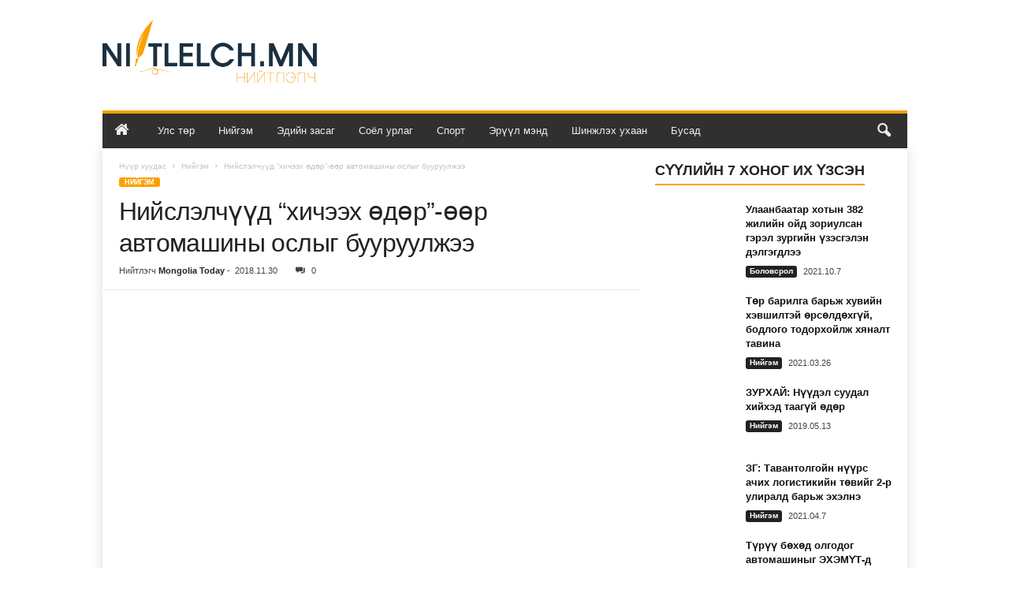

--- FILE ---
content_type: text/html; charset=UTF-8
request_url: https://niitlelch.mn/%D0%BD%D0%B8%D0%B9%D0%B3%D1%8D%D0%BC/%D0%BD%D0%B8%D0%B9%D1%81%D0%BB%D1%8D%D0%BB%D1%87%D2%AF%D2%AF%D0%B4-%E2%80%9C%D1%85%D0%B8%D1%87%D1%8D%D1%8D%D1%85-%D3%A9%D0%B4%D3%A9%D1%80%E2%80%9D-%D3%A9%D3%A9%D1%80-%D0%B0%D0%B2%D1%82%D0%BE%D0%BC/
body_size: 30741
content:
<!doctype html >
<!--[if IE 8]>    <html class="ie8" lang="mn" prefix="og: https://ogp.me/ns#"> <![endif]-->
<!--[if IE 9]>    <html class="ie9" lang="mn" prefix="og: https://ogp.me/ns#"> <![endif]-->
<!--[if gt IE 8]><!--> <html lang="mn" prefix="og: https://ogp.me/ns#"> <!--<![endif]-->
<head>
    <title>Нийслэлчүүд “хичээх өдөр”-өөр автомашины ослыг бууруулжээ</title>
    <meta charset="UTF-8" />
    <meta name="viewport" content="width=device-width, initial-scale=1.0">
    <link rel="pingback" href="https://niitlelch.mn/xmlrpc.php" />
    <link rel="icon" type="image/png" href="https://niitlelch.mn/wp-content/uploads/2021/02/favicon.png">
<!-- Search Engine Optimization by Rank Math - https://rankmath.com/ -->
<meta name="robots" content="index, follow, max-snippet:-1, max-video-preview:-1, max-image-preview:large"/>
<link rel="canonical" href="https://niitlelch.mn/%d0%bd%d0%b8%d0%b9%d0%b3%d1%8d%d0%bc/%d0%bd%d0%b8%d0%b9%d1%81%d0%bb%d1%8d%d0%bb%d1%87%d2%af%d2%af%d0%b4-%e2%80%9c%d1%85%d0%b8%d1%87%d1%8d%d1%8d%d1%85-%d3%a9%d0%b4%d3%a9%d1%80%e2%80%9d-%d3%a9%d3%a9%d1%80-%d0%b0%d0%b2%d1%82%d0%be%d0%bc/" />
<meta property="og:locale" content="mn_MN" />
<meta property="og:type" content="article" />
<meta property="og:title" content="Нийслэлчүүд “хичээх өдөр”-өөр автомашины ослыг бууруулжээ" />
<meta property="og:description" content="Энэ сарын 29-ны өдөр Зам тээврийн осолгүй, аюулгүй амьдралын төлөө “Хичээх өдөр” арга хэмжээг өчигдөр зохион байгуулсан. Энэ өдөр зам тээврийн осол эрс буурч, хүний амь эрсдээгүй байна. Тодруулбал, “Хичээх өдөр” 191 дуудлага ирж, дөрвөн хүн бэртсэн нь бусад өдрүүдтэй харьцуулахад эрс буурсан үзүүлэлт аж. Өөрөөр хэлбэл, Тээврийн цагдаагийн газарт өдөрт дунджаар 400 орчим осол [&hellip;]" />
<meta property="og:url" content="https://niitlelch.mn/%d0%bd%d0%b8%d0%b9%d0%b3%d1%8d%d0%bc/%d0%bd%d0%b8%d0%b9%d1%81%d0%bb%d1%8d%d0%bb%d1%87%d2%af%d2%af%d0%b4-%e2%80%9c%d1%85%d0%b8%d1%87%d1%8d%d1%8d%d1%85-%d3%a9%d0%b4%d3%a9%d1%80%e2%80%9d-%d3%a9%d3%a9%d1%80-%d0%b0%d0%b2%d1%82%d0%be%d0%bc/" />
<meta property="og:site_name" content="Нийтлэлч" />
<meta property="article:publisher" content="https://www.facebook.com/Pressservicemongol/" />
<meta property="article:tag" content="“хичээх өдөр” 2018" />
<meta property="article:section" content="Нийгэм" />
<meta property="og:updated_time" content="2019-01-09T14:40:09+08:00" />
<meta property="og:image" content="https://niitlelch.mn/wp-content/uploads/2018/11/hicheeh-odor-2018.jpeg" />
<meta property="og:image:secure_url" content="https://niitlelch.mn/wp-content/uploads/2018/11/hicheeh-odor-2018.jpeg" />
<meta property="og:image:width" content="600" />
<meta property="og:image:height" content="450" />
<meta property="og:image:alt" content="hicheeh-odor-2018" />
<meta property="og:image:type" content="image/jpeg" />
<meta property="article:published_time" content="2018-11-30T15:58:50+08:00" />
<meta property="article:modified_time" content="2019-01-09T14:40:09+08:00" />
<meta name="twitter:card" content="summary_large_image" />
<meta name="twitter:title" content="Нийслэлчүүд “хичээх өдөр”-өөр автомашины ослыг бууруулжээ" />
<meta name="twitter:description" content="Энэ сарын 29-ны өдөр Зам тээврийн осолгүй, аюулгүй амьдралын төлөө “Хичээх өдөр” арга хэмжээг өчигдөр зохион байгуулсан. Энэ өдөр зам тээврийн осол эрс буурч, хүний амь эрсдээгүй байна. Тодруулбал, “Хичээх өдөр” 191 дуудлага ирж, дөрвөн хүн бэртсэн нь бусад өдрүүдтэй харьцуулахад эрс буурсан үзүүлэлт аж. Өөрөөр хэлбэл, Тээврийн цагдаагийн газарт өдөрт дунджаар 400 орчим осол [&hellip;]" />
<meta name="twitter:site" content="@mongolia_press" />
<meta name="twitter:creator" content="@mongolia_press" />
<meta name="twitter:image" content="https://niitlelch.mn/wp-content/uploads/2018/11/hicheeh-odor-2018.jpeg" />
<script type="application/ld+json" class="rank-math-schema">{"@context":"https://schema.org","@graph":[{"@type":"Organization","@id":"https://niitlelch.mn/#organization","name":"Mongolia Today","url":"https://niitlelch.mn","sameAs":["https://www.facebook.com/Pressservicemongol/","https://twitter.com/mongolia_press"],"logo":{"@type":"ImageObject","@id":"https://niitlelch.mn/#logo","url":"https://niitlelch.mn/wp-content/uploads/2018/03/press-service-mongolia-today.png","contentUrl":"https://niitlelch.mn/wp-content/uploads/2018/03/press-service-mongolia-today.png","caption":"Mongolia Today","inLanguage":"mn","width":"2000","height":"2000"}},{"@type":"WebSite","@id":"https://niitlelch.mn/#website","url":"https://niitlelch.mn","name":"Mongolia Today","publisher":{"@id":"https://niitlelch.mn/#organization"},"inLanguage":"mn"},{"@type":"ImageObject","@id":"https://niitlelch.mn/wp-content/uploads/2018/11/hicheeh-odor-2018.jpeg","url":"https://niitlelch.mn/wp-content/uploads/2018/11/hicheeh-odor-2018.jpeg","width":"600","height":"450","caption":"hicheeh-odor-2018","inLanguage":"mn"},{"@type":"WebPage","@id":"https://niitlelch.mn/%d0%bd%d0%b8%d0%b9%d0%b3%d1%8d%d0%bc/%d0%bd%d0%b8%d0%b9%d1%81%d0%bb%d1%8d%d0%bb%d1%87%d2%af%d2%af%d0%b4-%e2%80%9c%d1%85%d0%b8%d1%87%d1%8d%d1%8d%d1%85-%d3%a9%d0%b4%d3%a9%d1%80%e2%80%9d-%d3%a9%d3%a9%d1%80-%d0%b0%d0%b2%d1%82%d0%be%d0%bc/#webpage","url":"https://niitlelch.mn/%d0%bd%d0%b8%d0%b9%d0%b3%d1%8d%d0%bc/%d0%bd%d0%b8%d0%b9%d1%81%d0%bb%d1%8d%d0%bb%d1%87%d2%af%d2%af%d0%b4-%e2%80%9c%d1%85%d0%b8%d1%87%d1%8d%d1%8d%d1%85-%d3%a9%d0%b4%d3%a9%d1%80%e2%80%9d-%d3%a9%d3%a9%d1%80-%d0%b0%d0%b2%d1%82%d0%be%d0%bc/","name":"\u041d\u0438\u0439\u0441\u043b\u044d\u043b\u0447\u04af\u04af\u0434 \u201c\u0445\u0438\u0447\u044d\u044d\u0445 \u04e9\u0434\u04e9\u0440\u201d-\u04e9\u04e9\u0440 \u0430\u0432\u0442\u043e\u043c\u0430\u0448\u0438\u043d\u044b \u043e\u0441\u043b\u044b\u0433 \u0431\u0443\u0443\u0440\u0443\u0443\u043b\u0436\u044d\u044d","datePublished":"2018-11-30T15:58:50+08:00","dateModified":"2019-01-09T14:40:09+08:00","isPartOf":{"@id":"https://niitlelch.mn/#website"},"primaryImageOfPage":{"@id":"https://niitlelch.mn/wp-content/uploads/2018/11/hicheeh-odor-2018.jpeg"},"inLanguage":"mn"},{"@type":"Person","@id":"https://niitlelch.mn/author/editor/","name":"Mongolia Today","url":"https://niitlelch.mn/author/editor/","image":{"@type":"ImageObject","@id":"https://secure.gravatar.com/avatar/51663b08bfd744cc17d2f93958508e04?s=96&amp;d=mm&amp;r=g","url":"https://secure.gravatar.com/avatar/51663b08bfd744cc17d2f93958508e04?s=96&amp;d=mm&amp;r=g","caption":"Mongolia Today","inLanguage":"mn"},"worksFor":{"@id":"https://niitlelch.mn/#organization"}},{"@type":"BlogPosting","headline":"\u041d\u0438\u0439\u0441\u043b\u044d\u043b\u0447\u04af\u04af\u0434 \u201c\u0445\u0438\u0447\u044d\u044d\u0445 \u04e9\u0434\u04e9\u0440\u201d-\u04e9\u04e9\u0440 \u0430\u0432\u0442\u043e\u043c\u0430\u0448\u0438\u043d\u044b \u043e\u0441\u043b\u044b\u0433 \u0431\u0443\u0443\u0440\u0443\u0443\u043b\u0436\u044d\u044d","datePublished":"2018-11-30T15:58:50+08:00","dateModified":"2019-01-09T14:40:09+08:00","author":{"@id":"https://niitlelch.mn/author/editor/","name":"Mongolia Today"},"publisher":{"@id":"https://niitlelch.mn/#organization"},"description":"\u042d\u043d\u044d \u0441\u0430\u0440\u044b\u043d 29-\u043d\u044b \u04e9\u0434\u04e9\u0440 \u0417\u0430\u043c \u0442\u044d\u044d\u0432\u0440\u0438\u0439\u043d \u043e\u0441\u043e\u043b\u0433\u04af\u0439, \u0430\u044e\u0443\u043b\u0433\u04af\u0439 \u0430\u043c\u044c\u0434\u0440\u0430\u043b\u044b\u043d \u0442\u04e9\u043b\u04e9\u04e9 \u201c\u0425\u0438\u0447\u044d\u044d\u0445 \u04e9\u0434\u04e9\u0440\u201d \u0430\u0440\u0433\u0430 \u0445\u044d\u043c\u0436\u044d\u044d\u0433 \u04e9\u0447\u0438\u0433\u0434\u04e9\u0440 \u0437\u043e\u0445\u0438\u043e\u043d \u0431\u0430\u0439\u0433\u0443\u0443\u043b\u0441\u0430\u043d. \u042d\u043d\u044d \u04e9\u0434\u04e9\u0440 \u0437\u0430\u043c \u0442\u044d\u044d\u0432\u0440\u0438\u0439\u043d \u043e\u0441\u043e\u043b \u044d\u0440\u0441 \u0431\u0443\u0443\u0440\u0447, \u0445\u04af\u043d\u0438\u0439 \u0430\u043c\u044c \u044d\u0440\u0441\u0434\u044d\u044d\u0433\u04af\u0439 \u0431\u0430\u0439\u043d\u0430.","name":"\u041d\u0438\u0439\u0441\u043b\u044d\u043b\u0447\u04af\u04af\u0434 \u201c\u0445\u0438\u0447\u044d\u044d\u0445 \u04e9\u0434\u04e9\u0440\u201d-\u04e9\u04e9\u0440 \u0430\u0432\u0442\u043e\u043c\u0430\u0448\u0438\u043d\u044b \u043e\u0441\u043b\u044b\u0433 \u0431\u0443\u0443\u0440\u0443\u0443\u043b\u0436\u044d\u044d","@id":"https://niitlelch.mn/%d0%bd%d0%b8%d0%b9%d0%b3%d1%8d%d0%bc/%d0%bd%d0%b8%d0%b9%d1%81%d0%bb%d1%8d%d0%bb%d1%87%d2%af%d2%af%d0%b4-%e2%80%9c%d1%85%d0%b8%d1%87%d1%8d%d1%8d%d1%85-%d3%a9%d0%b4%d3%a9%d1%80%e2%80%9d-%d3%a9%d3%a9%d1%80-%d0%b0%d0%b2%d1%82%d0%be%d0%bc/#richSnippet","isPartOf":{"@id":"https://niitlelch.mn/%d0%bd%d0%b8%d0%b9%d0%b3%d1%8d%d0%bc/%d0%bd%d0%b8%d0%b9%d1%81%d0%bb%d1%8d%d0%bb%d1%87%d2%af%d2%af%d0%b4-%e2%80%9c%d1%85%d0%b8%d1%87%d1%8d%d1%8d%d1%85-%d3%a9%d0%b4%d3%a9%d1%80%e2%80%9d-%d3%a9%d3%a9%d1%80-%d0%b0%d0%b2%d1%82%d0%be%d0%bc/#webpage"},"image":{"@id":"https://niitlelch.mn/wp-content/uploads/2018/11/hicheeh-odor-2018.jpeg"},"inLanguage":"mn","mainEntityOfPage":{"@id":"https://niitlelch.mn/%d0%bd%d0%b8%d0%b9%d0%b3%d1%8d%d0%bc/%d0%bd%d0%b8%d0%b9%d1%81%d0%bb%d1%8d%d0%bb%d1%87%d2%af%d2%af%d0%b4-%e2%80%9c%d1%85%d0%b8%d1%87%d1%8d%d1%8d%d1%85-%d3%a9%d0%b4%d3%a9%d1%80%e2%80%9d-%d3%a9%d3%a9%d1%80-%d0%b0%d0%b2%d1%82%d0%be%d0%bc/#webpage"}}]}</script>
<!-- /Rank Math WordPress SEO plugin -->

<script type="text/javascript">
/* <![CDATA[ */
window._wpemojiSettings = {"baseUrl":"https:\/\/s.w.org\/images\/core\/emoji\/15.0.3\/72x72\/","ext":".png","svgUrl":"https:\/\/s.w.org\/images\/core\/emoji\/15.0.3\/svg\/","svgExt":".svg","source":{"concatemoji":"https:\/\/niitlelch.mn\/wp-includes\/js\/wp-emoji-release.min.js?ver=6.6.2"}};
/*! This file is auto-generated */
!function(i,n){var o,s,e;function c(e){try{var t={supportTests:e,timestamp:(new Date).valueOf()};sessionStorage.setItem(o,JSON.stringify(t))}catch(e){}}function p(e,t,n){e.clearRect(0,0,e.canvas.width,e.canvas.height),e.fillText(t,0,0);var t=new Uint32Array(e.getImageData(0,0,e.canvas.width,e.canvas.height).data),r=(e.clearRect(0,0,e.canvas.width,e.canvas.height),e.fillText(n,0,0),new Uint32Array(e.getImageData(0,0,e.canvas.width,e.canvas.height).data));return t.every(function(e,t){return e===r[t]})}function u(e,t,n){switch(t){case"flag":return n(e,"\ud83c\udff3\ufe0f\u200d\u26a7\ufe0f","\ud83c\udff3\ufe0f\u200b\u26a7\ufe0f")?!1:!n(e,"\ud83c\uddfa\ud83c\uddf3","\ud83c\uddfa\u200b\ud83c\uddf3")&&!n(e,"\ud83c\udff4\udb40\udc67\udb40\udc62\udb40\udc65\udb40\udc6e\udb40\udc67\udb40\udc7f","\ud83c\udff4\u200b\udb40\udc67\u200b\udb40\udc62\u200b\udb40\udc65\u200b\udb40\udc6e\u200b\udb40\udc67\u200b\udb40\udc7f");case"emoji":return!n(e,"\ud83d\udc26\u200d\u2b1b","\ud83d\udc26\u200b\u2b1b")}return!1}function f(e,t,n){var r="undefined"!=typeof WorkerGlobalScope&&self instanceof WorkerGlobalScope?new OffscreenCanvas(300,150):i.createElement("canvas"),a=r.getContext("2d",{willReadFrequently:!0}),o=(a.textBaseline="top",a.font="600 32px Arial",{});return e.forEach(function(e){o[e]=t(a,e,n)}),o}function t(e){var t=i.createElement("script");t.src=e,t.defer=!0,i.head.appendChild(t)}"undefined"!=typeof Promise&&(o="wpEmojiSettingsSupports",s=["flag","emoji"],n.supports={everything:!0,everythingExceptFlag:!0},e=new Promise(function(e){i.addEventListener("DOMContentLoaded",e,{once:!0})}),new Promise(function(t){var n=function(){try{var e=JSON.parse(sessionStorage.getItem(o));if("object"==typeof e&&"number"==typeof e.timestamp&&(new Date).valueOf()<e.timestamp+604800&&"object"==typeof e.supportTests)return e.supportTests}catch(e){}return null}();if(!n){if("undefined"!=typeof Worker&&"undefined"!=typeof OffscreenCanvas&&"undefined"!=typeof URL&&URL.createObjectURL&&"undefined"!=typeof Blob)try{var e="postMessage("+f.toString()+"("+[JSON.stringify(s),u.toString(),p.toString()].join(",")+"));",r=new Blob([e],{type:"text/javascript"}),a=new Worker(URL.createObjectURL(r),{name:"wpTestEmojiSupports"});return void(a.onmessage=function(e){c(n=e.data),a.terminate(),t(n)})}catch(e){}c(n=f(s,u,p))}t(n)}).then(function(e){for(var t in e)n.supports[t]=e[t],n.supports.everything=n.supports.everything&&n.supports[t],"flag"!==t&&(n.supports.everythingExceptFlag=n.supports.everythingExceptFlag&&n.supports[t]);n.supports.everythingExceptFlag=n.supports.everythingExceptFlag&&!n.supports.flag,n.DOMReady=!1,n.readyCallback=function(){n.DOMReady=!0}}).then(function(){return e}).then(function(){var e;n.supports.everything||(n.readyCallback(),(e=n.source||{}).concatemoji?t(e.concatemoji):e.wpemoji&&e.twemoji&&(t(e.twemoji),t(e.wpemoji)))}))}((window,document),window._wpemojiSettings);
/* ]]> */
</script>
<style id='wp-emoji-styles-inline-css' type='text/css'>

	img.wp-smiley, img.emoji {
		display: inline !important;
		border: none !important;
		box-shadow: none !important;
		height: 1em !important;
		width: 1em !important;
		margin: 0 0.07em !important;
		vertical-align: -0.1em !important;
		background: none !important;
		padding: 0 !important;
	}
</style>
<link rel='stylesheet' id='wp-block-library-css' href='https://niitlelch.mn/wp-includes/css/dist/block-library/style.min.css?ver=6.6.2' type='text/css' media='all' />
<style id='rank-math-toc-block-style-inline-css' type='text/css'>
.wp-block-rank-math-toc-block nav ol{counter-reset:item}.wp-block-rank-math-toc-block nav ol li{display:block}.wp-block-rank-math-toc-block nav ol li:before{content:counters(item, ".") ". ";counter-increment:item}

</style>
<style id='classic-theme-styles-inline-css' type='text/css'>
/*! This file is auto-generated */
.wp-block-button__link{color:#fff;background-color:#32373c;border-radius:9999px;box-shadow:none;text-decoration:none;padding:calc(.667em + 2px) calc(1.333em + 2px);font-size:1.125em}.wp-block-file__button{background:#32373c;color:#fff;text-decoration:none}
</style>
<style id='global-styles-inline-css' type='text/css'>
:root{--wp--preset--aspect-ratio--square: 1;--wp--preset--aspect-ratio--4-3: 4/3;--wp--preset--aspect-ratio--3-4: 3/4;--wp--preset--aspect-ratio--3-2: 3/2;--wp--preset--aspect-ratio--2-3: 2/3;--wp--preset--aspect-ratio--16-9: 16/9;--wp--preset--aspect-ratio--9-16: 9/16;--wp--preset--color--black: #000000;--wp--preset--color--cyan-bluish-gray: #abb8c3;--wp--preset--color--white: #ffffff;--wp--preset--color--pale-pink: #f78da7;--wp--preset--color--vivid-red: #cf2e2e;--wp--preset--color--luminous-vivid-orange: #ff6900;--wp--preset--color--luminous-vivid-amber: #fcb900;--wp--preset--color--light-green-cyan: #7bdcb5;--wp--preset--color--vivid-green-cyan: #00d084;--wp--preset--color--pale-cyan-blue: #8ed1fc;--wp--preset--color--vivid-cyan-blue: #0693e3;--wp--preset--color--vivid-purple: #9b51e0;--wp--preset--gradient--vivid-cyan-blue-to-vivid-purple: linear-gradient(135deg,rgba(6,147,227,1) 0%,rgb(155,81,224) 100%);--wp--preset--gradient--light-green-cyan-to-vivid-green-cyan: linear-gradient(135deg,rgb(122,220,180) 0%,rgb(0,208,130) 100%);--wp--preset--gradient--luminous-vivid-amber-to-luminous-vivid-orange: linear-gradient(135deg,rgba(252,185,0,1) 0%,rgba(255,105,0,1) 100%);--wp--preset--gradient--luminous-vivid-orange-to-vivid-red: linear-gradient(135deg,rgba(255,105,0,1) 0%,rgb(207,46,46) 100%);--wp--preset--gradient--very-light-gray-to-cyan-bluish-gray: linear-gradient(135deg,rgb(238,238,238) 0%,rgb(169,184,195) 100%);--wp--preset--gradient--cool-to-warm-spectrum: linear-gradient(135deg,rgb(74,234,220) 0%,rgb(151,120,209) 20%,rgb(207,42,186) 40%,rgb(238,44,130) 60%,rgb(251,105,98) 80%,rgb(254,248,76) 100%);--wp--preset--gradient--blush-light-purple: linear-gradient(135deg,rgb(255,206,236) 0%,rgb(152,150,240) 100%);--wp--preset--gradient--blush-bordeaux: linear-gradient(135deg,rgb(254,205,165) 0%,rgb(254,45,45) 50%,rgb(107,0,62) 100%);--wp--preset--gradient--luminous-dusk: linear-gradient(135deg,rgb(255,203,112) 0%,rgb(199,81,192) 50%,rgb(65,88,208) 100%);--wp--preset--gradient--pale-ocean: linear-gradient(135deg,rgb(255,245,203) 0%,rgb(182,227,212) 50%,rgb(51,167,181) 100%);--wp--preset--gradient--electric-grass: linear-gradient(135deg,rgb(202,248,128) 0%,rgb(113,206,126) 100%);--wp--preset--gradient--midnight: linear-gradient(135deg,rgb(2,3,129) 0%,rgb(40,116,252) 100%);--wp--preset--font-size--small: 10px;--wp--preset--font-size--medium: 20px;--wp--preset--font-size--large: 30px;--wp--preset--font-size--x-large: 42px;--wp--preset--font-size--regular: 14px;--wp--preset--font-size--larger: 48px;--wp--preset--spacing--20: 0.44rem;--wp--preset--spacing--30: 0.67rem;--wp--preset--spacing--40: 1rem;--wp--preset--spacing--50: 1.5rem;--wp--preset--spacing--60: 2.25rem;--wp--preset--spacing--70: 3.38rem;--wp--preset--spacing--80: 5.06rem;--wp--preset--shadow--natural: 6px 6px 9px rgba(0, 0, 0, 0.2);--wp--preset--shadow--deep: 12px 12px 50px rgba(0, 0, 0, 0.4);--wp--preset--shadow--sharp: 6px 6px 0px rgba(0, 0, 0, 0.2);--wp--preset--shadow--outlined: 6px 6px 0px -3px rgba(255, 255, 255, 1), 6px 6px rgba(0, 0, 0, 1);--wp--preset--shadow--crisp: 6px 6px 0px rgba(0, 0, 0, 1);}:where(.is-layout-flex){gap: 0.5em;}:where(.is-layout-grid){gap: 0.5em;}body .is-layout-flex{display: flex;}.is-layout-flex{flex-wrap: wrap;align-items: center;}.is-layout-flex > :is(*, div){margin: 0;}body .is-layout-grid{display: grid;}.is-layout-grid > :is(*, div){margin: 0;}:where(.wp-block-columns.is-layout-flex){gap: 2em;}:where(.wp-block-columns.is-layout-grid){gap: 2em;}:where(.wp-block-post-template.is-layout-flex){gap: 1.25em;}:where(.wp-block-post-template.is-layout-grid){gap: 1.25em;}.has-black-color{color: var(--wp--preset--color--black) !important;}.has-cyan-bluish-gray-color{color: var(--wp--preset--color--cyan-bluish-gray) !important;}.has-white-color{color: var(--wp--preset--color--white) !important;}.has-pale-pink-color{color: var(--wp--preset--color--pale-pink) !important;}.has-vivid-red-color{color: var(--wp--preset--color--vivid-red) !important;}.has-luminous-vivid-orange-color{color: var(--wp--preset--color--luminous-vivid-orange) !important;}.has-luminous-vivid-amber-color{color: var(--wp--preset--color--luminous-vivid-amber) !important;}.has-light-green-cyan-color{color: var(--wp--preset--color--light-green-cyan) !important;}.has-vivid-green-cyan-color{color: var(--wp--preset--color--vivid-green-cyan) !important;}.has-pale-cyan-blue-color{color: var(--wp--preset--color--pale-cyan-blue) !important;}.has-vivid-cyan-blue-color{color: var(--wp--preset--color--vivid-cyan-blue) !important;}.has-vivid-purple-color{color: var(--wp--preset--color--vivid-purple) !important;}.has-black-background-color{background-color: var(--wp--preset--color--black) !important;}.has-cyan-bluish-gray-background-color{background-color: var(--wp--preset--color--cyan-bluish-gray) !important;}.has-white-background-color{background-color: var(--wp--preset--color--white) !important;}.has-pale-pink-background-color{background-color: var(--wp--preset--color--pale-pink) !important;}.has-vivid-red-background-color{background-color: var(--wp--preset--color--vivid-red) !important;}.has-luminous-vivid-orange-background-color{background-color: var(--wp--preset--color--luminous-vivid-orange) !important;}.has-luminous-vivid-amber-background-color{background-color: var(--wp--preset--color--luminous-vivid-amber) !important;}.has-light-green-cyan-background-color{background-color: var(--wp--preset--color--light-green-cyan) !important;}.has-vivid-green-cyan-background-color{background-color: var(--wp--preset--color--vivid-green-cyan) !important;}.has-pale-cyan-blue-background-color{background-color: var(--wp--preset--color--pale-cyan-blue) !important;}.has-vivid-cyan-blue-background-color{background-color: var(--wp--preset--color--vivid-cyan-blue) !important;}.has-vivid-purple-background-color{background-color: var(--wp--preset--color--vivid-purple) !important;}.has-black-border-color{border-color: var(--wp--preset--color--black) !important;}.has-cyan-bluish-gray-border-color{border-color: var(--wp--preset--color--cyan-bluish-gray) !important;}.has-white-border-color{border-color: var(--wp--preset--color--white) !important;}.has-pale-pink-border-color{border-color: var(--wp--preset--color--pale-pink) !important;}.has-vivid-red-border-color{border-color: var(--wp--preset--color--vivid-red) !important;}.has-luminous-vivid-orange-border-color{border-color: var(--wp--preset--color--luminous-vivid-orange) !important;}.has-luminous-vivid-amber-border-color{border-color: var(--wp--preset--color--luminous-vivid-amber) !important;}.has-light-green-cyan-border-color{border-color: var(--wp--preset--color--light-green-cyan) !important;}.has-vivid-green-cyan-border-color{border-color: var(--wp--preset--color--vivid-green-cyan) !important;}.has-pale-cyan-blue-border-color{border-color: var(--wp--preset--color--pale-cyan-blue) !important;}.has-vivid-cyan-blue-border-color{border-color: var(--wp--preset--color--vivid-cyan-blue) !important;}.has-vivid-purple-border-color{border-color: var(--wp--preset--color--vivid-purple) !important;}.has-vivid-cyan-blue-to-vivid-purple-gradient-background{background: var(--wp--preset--gradient--vivid-cyan-blue-to-vivid-purple) !important;}.has-light-green-cyan-to-vivid-green-cyan-gradient-background{background: var(--wp--preset--gradient--light-green-cyan-to-vivid-green-cyan) !important;}.has-luminous-vivid-amber-to-luminous-vivid-orange-gradient-background{background: var(--wp--preset--gradient--luminous-vivid-amber-to-luminous-vivid-orange) !important;}.has-luminous-vivid-orange-to-vivid-red-gradient-background{background: var(--wp--preset--gradient--luminous-vivid-orange-to-vivid-red) !important;}.has-very-light-gray-to-cyan-bluish-gray-gradient-background{background: var(--wp--preset--gradient--very-light-gray-to-cyan-bluish-gray) !important;}.has-cool-to-warm-spectrum-gradient-background{background: var(--wp--preset--gradient--cool-to-warm-spectrum) !important;}.has-blush-light-purple-gradient-background{background: var(--wp--preset--gradient--blush-light-purple) !important;}.has-blush-bordeaux-gradient-background{background: var(--wp--preset--gradient--blush-bordeaux) !important;}.has-luminous-dusk-gradient-background{background: var(--wp--preset--gradient--luminous-dusk) !important;}.has-pale-ocean-gradient-background{background: var(--wp--preset--gradient--pale-ocean) !important;}.has-electric-grass-gradient-background{background: var(--wp--preset--gradient--electric-grass) !important;}.has-midnight-gradient-background{background: var(--wp--preset--gradient--midnight) !important;}.has-small-font-size{font-size: var(--wp--preset--font-size--small) !important;}.has-medium-font-size{font-size: var(--wp--preset--font-size--medium) !important;}.has-large-font-size{font-size: var(--wp--preset--font-size--large) !important;}.has-x-large-font-size{font-size: var(--wp--preset--font-size--x-large) !important;}
:where(.wp-block-post-template.is-layout-flex){gap: 1.25em;}:where(.wp-block-post-template.is-layout-grid){gap: 1.25em;}
:where(.wp-block-columns.is-layout-flex){gap: 2em;}:where(.wp-block-columns.is-layout-grid){gap: 2em;}
:root :where(.wp-block-pullquote){font-size: 1.5em;line-height: 1.6;}
</style>
<link rel='stylesheet' id='titan-adminbar-styles-css' href='https://niitlelch.mn/wp-content/plugins/anti-spam/assets/css/admin-bar.css?ver=7.3.8' type='text/css' media='all' />
<link rel='stylesheet' id='contact-form-7-css' href='https://niitlelch.mn/wp-content/plugins/contact-form-7/includes/css/styles.css?ver=6.0' type='text/css' media='all' />
<link rel='stylesheet' id='font-awesome-four-css' href='https://niitlelch.mn/wp-content/plugins/font-awesome-4-menus/css/font-awesome.min.css?ver=4.7.0' type='text/css' media='all' />
<link rel='stylesheet' id='td-theme-css' href='https://niitlelch.mn/wp-content/themes/Newsmag/style.css?ver=5.4.3.1' type='text/css' media='all' />
<style id='td-theme-inline-css' type='text/css'>
    
        /* custom css - generated by TagDiv Composer */
        @media (max-width: 767px) {
            .td-header-desktop-wrap {
                display: none;
            }
        }
        @media (min-width: 767px) {
            .td-header-mobile-wrap {
                display: none;
            }
        }
    
	
</style>
<link rel='stylesheet' id='td-theme-child-css' href='https://niitlelch.mn/wp-content/themes/Newsmag-child/style.css?ver=5.4.3.1c' type='text/css' media='all' />
<link rel='stylesheet' id='js_composer_front-css' href='https://niitlelch.mn/wp-content/plugins/js_composer/assets/css/js_composer.min.css?ver=7.9' type='text/css' media='all' />
<link rel='stylesheet' id='td-legacy-framework-front-style-css' href='https://niitlelch.mn/wp-content/plugins/td-composer/legacy/Newsmag/assets/css/td_legacy_main.css?ver=e5fcc38395b0030bac3ad179898970d6x' type='text/css' media='all' />
<link rel='stylesheet' id='td-theme-demo-style-css' href='https://niitlelch.mn/wp-content/plugins/td-composer/legacy/Newsmag/includes/demos/magazine/demo_style.css?ver=5.4.3.1' type='text/css' media='all' />
<script type="text/javascript" src="https://niitlelch.mn/wp-includes/js/jquery/jquery.min.js?ver=3.7.1" id="jquery-core-js"></script>
<script type="text/javascript" src="https://niitlelch.mn/wp-includes/js/jquery/jquery-migrate.min.js?ver=3.4.1" id="jquery-migrate-js"></script>
<script></script><link rel="https://api.w.org/" href="https://niitlelch.mn/wp-json/" /><link rel="alternate" title="JSON" type="application/json" href="https://niitlelch.mn/wp-json/wp/v2/posts/46491" /><link rel="EditURI" type="application/rsd+xml" title="RSD" href="https://niitlelch.mn/xmlrpc.php?rsd" />
<meta name="generator" content="WordPress 6.6.2" />
<link rel='shortlink' href='https://niitlelch.mn/?p=46491' />
<link rel="alternate" title="oEmbed (JSON)" type="application/json+oembed" href="https://niitlelch.mn/wp-json/oembed/1.0/embed?url=https%3A%2F%2Fniitlelch.mn%2F%25d0%25bd%25d0%25b8%25d0%25b9%25d0%25b3%25d1%258d%25d0%25bc%2F%25d0%25bd%25d0%25b8%25d0%25b9%25d1%2581%25d0%25bb%25d1%258d%25d0%25bb%25d1%2587%25d2%25af%25d2%25af%25d0%25b4-%25e2%2580%259c%25d1%2585%25d0%25b8%25d1%2587%25d1%258d%25d1%258d%25d1%2585-%25d3%25a9%25d0%25b4%25d3%25a9%25d1%2580%25e2%2580%259d-%25d3%25a9%25d3%25a9%25d1%2580-%25d0%25b0%25d0%25b2%25d1%2582%25d0%25be%25d0%25bc%2F" />
<link rel="alternate" title="oEmbed (XML)" type="text/xml+oembed" href="https://niitlelch.mn/wp-json/oembed/1.0/embed?url=https%3A%2F%2Fniitlelch.mn%2F%25d0%25bd%25d0%25b8%25d0%25b9%25d0%25b3%25d1%258d%25d0%25bc%2F%25d0%25bd%25d0%25b8%25d0%25b9%25d1%2581%25d0%25bb%25d1%258d%25d0%25bb%25d1%2587%25d2%25af%25d2%25af%25d0%25b4-%25e2%2580%259c%25d1%2585%25d0%25b8%25d1%2587%25d1%258d%25d1%258d%25d1%2585-%25d3%25a9%25d0%25b4%25d3%25a9%25d1%2580%25e2%2580%259d-%25d3%25a9%25d3%25a9%25d1%2580-%25d0%25b0%25d0%25b2%25d1%2582%25d0%25be%25d0%25bc%2F&#038;format=xml" />
<script type="text/javascript">
(function(url){
	if(/(?:Chrome\/26\.0\.1410\.63 Safari\/537\.31|WordfenceTestMonBot)/.test(navigator.userAgent)){ return; }
	var addEvent = function(evt, handler) {
		if (window.addEventListener) {
			document.addEventListener(evt, handler, false);
		} else if (window.attachEvent) {
			document.attachEvent('on' + evt, handler);
		}
	};
	var removeEvent = function(evt, handler) {
		if (window.removeEventListener) {
			document.removeEventListener(evt, handler, false);
		} else if (window.detachEvent) {
			document.detachEvent('on' + evt, handler);
		}
	};
	var evts = 'contextmenu dblclick drag dragend dragenter dragleave dragover dragstart drop keydown keypress keyup mousedown mousemove mouseout mouseover mouseup mousewheel scroll'.split(' ');
	var logHuman = function() {
		if (window.wfLogHumanRan) { return; }
		window.wfLogHumanRan = true;
		var wfscr = document.createElement('script');
		wfscr.type = 'text/javascript';
		wfscr.async = true;
		wfscr.src = url + '&r=' + Math.random();
		(document.getElementsByTagName('head')[0]||document.getElementsByTagName('body')[0]).appendChild(wfscr);
		for (var i = 0; i < evts.length; i++) {
			removeEvent(evts[i], logHuman);
		}
	};
	for (var i = 0; i < evts.length; i++) {
		addEvent(evts[i], logHuman);
	}
})('//niitlelch.mn/?wordfence_lh=1&hid=E7DA32CDC83996142054717379329312');
</script><meta name="generator" content="Powered by WPBakery Page Builder - drag and drop page builder for WordPress."/>
<style type="text/css">.broken_link, a.broken_link {
	text-decoration: line-through;
}</style>
<!-- JS generated by theme -->

<script type="text/javascript" id="td-generated-header-js">
    
    

	    var tdBlocksArray = []; //here we store all the items for the current page

	    // td_block class - each ajax block uses a object of this class for requests
	    function tdBlock() {
		    this.id = '';
		    this.block_type = 1; //block type id (1-234 etc)
		    this.atts = '';
		    this.td_column_number = '';
		    this.td_current_page = 1; //
		    this.post_count = 0; //from wp
		    this.found_posts = 0; //from wp
		    this.max_num_pages = 0; //from wp
		    this.td_filter_value = ''; //current live filter value
		    this.is_ajax_running = false;
		    this.td_user_action = ''; // load more or infinite loader (used by the animation)
		    this.header_color = '';
		    this.ajax_pagination_infinite_stop = ''; //show load more at page x
	    }

        // td_js_generator - mini detector
        ( function () {
            var htmlTag = document.getElementsByTagName("html")[0];

	        if ( navigator.userAgent.indexOf("MSIE 10.0") > -1 ) {
                htmlTag.className += ' ie10';
            }

            if ( !!navigator.userAgent.match(/Trident.*rv\:11\./) ) {
                htmlTag.className += ' ie11';
            }

	        if ( navigator.userAgent.indexOf("Edge") > -1 ) {
                htmlTag.className += ' ieEdge';
            }

            if ( /(iPad|iPhone|iPod)/g.test(navigator.userAgent) ) {
                htmlTag.className += ' td-md-is-ios';
            }

            var user_agent = navigator.userAgent.toLowerCase();
            if ( user_agent.indexOf("android") > -1 ) {
                htmlTag.className += ' td-md-is-android';
            }

            if ( -1 !== navigator.userAgent.indexOf('Mac OS X')  ) {
                htmlTag.className += ' td-md-is-os-x';
            }

            if ( /chrom(e|ium)/.test(navigator.userAgent.toLowerCase()) ) {
               htmlTag.className += ' td-md-is-chrome';
            }

            if ( -1 !== navigator.userAgent.indexOf('Firefox') ) {
                htmlTag.className += ' td-md-is-firefox';
            }

            if ( -1 !== navigator.userAgent.indexOf('Safari') && -1 === navigator.userAgent.indexOf('Chrome') ) {
                htmlTag.className += ' td-md-is-safari';
            }

            if( -1 !== navigator.userAgent.indexOf('IEMobile') ){
                htmlTag.className += ' td-md-is-iemobile';
            }

        })();

        var tdLocalCache = {};

        ( function () {
            "use strict";

            tdLocalCache = {
                data: {},
                remove: function (resource_id) {
                    delete tdLocalCache.data[resource_id];
                },
                exist: function (resource_id) {
                    return tdLocalCache.data.hasOwnProperty(resource_id) && tdLocalCache.data[resource_id] !== null;
                },
                get: function (resource_id) {
                    return tdLocalCache.data[resource_id];
                },
                set: function (resource_id, cachedData) {
                    tdLocalCache.remove(resource_id);
                    tdLocalCache.data[resource_id] = cachedData;
                }
            };
        })();

    
    
var td_viewport_interval_list=[{"limitBottom":767,"sidebarWidth":251},{"limitBottom":1023,"sidebarWidth":339}];
var td_animation_stack_effect="type0";
var tds_animation_stack=true;
var td_animation_stack_specific_selectors=".entry-thumb, img, .td-lazy-img";
var td_animation_stack_general_selectors=".td-animation-stack img, .td-animation-stack .entry-thumb, .post img, .td-animation-stack .td-lazy-img";
var tdc_is_installed="yes";
var td_ajax_url="https:\/\/niitlelch.mn\/wp-admin\/admin-ajax.php?td_theme_name=Newsmag&v=5.4.3.1";
var td_get_template_directory_uri="https:\/\/niitlelch.mn\/wp-content\/plugins\/td-composer\/legacy\/common";
var tds_snap_menu="";
var tds_logo_on_sticky="";
var tds_header_style="";
var td_please_wait="\u0442\u04af\u0440 \u0445\u04af\u043b\u044d\u044d\u043d\u044d \u04af\u04af ...";
var td_email_user_pass_incorrect="\u0445\u044d\u0440\u044d\u0433\u043b\u044d\u0433\u0447 \u044d\u0441\u0432\u044d\u043b \u043d\u0443\u0443\u0446 \u04af\u0433 \u0431\u0443\u0440\u0443\u0443!";
var td_email_user_incorrect="\u0418-\u043c\u044d\u0439\u043b \u044d\u0441\u0432\u044d\u043b \u0445\u044d\u0440\u044d\u0433\u043b\u044d\u0433\u0447\u0438\u0439\u043d \u043d\u044d\u0440 \u0431\u0443\u0440\u0443\u0443!";
var td_email_incorrect="\u0418-\u043c\u044d\u0439\u043b \u0431\u0443\u0440\u0443\u0443!";
var td_user_incorrect="Username incorrect!";
var td_email_user_empty="Email or username empty!";
var td_pass_empty="Pass empty!";
var td_pass_pattern_incorrect="Invalid Pass Pattern!";
var td_retype_pass_incorrect="Retyped Pass incorrect!";
var tds_more_articles_on_post_enable="";
var tds_more_articles_on_post_time_to_wait="";
var tds_more_articles_on_post_pages_distance_from_top=0;
var tds_captcha="";
var tds_theme_color_site_wide="#faa100";
var tds_smart_sidebar="enabled";
var tdThemeName="Newsmag";
var tdThemeNameWl="Newsmag";
var td_magnific_popup_translation_tPrev="\u04e9\u043c\u043d\u04e9\u0445 (\u0437\u04af\u04af\u043d \u0442\u0430\u043b\u044b\u043d \u0441\u0443\u043c\u0442\u0430\u0439 \u0442\u043e\u0432\u0447)";
var td_magnific_popup_translation_tNext="\u0414\u0430\u0440\u0430\u0430\u0433\u0438\u0439\u043d (\u0431\u0430\u0440\u0443\u0443\u043d \u0441\u0443\u043c\u0442\u0430\u0439 \u0442\u043e\u0432\u0447)";
var td_magnific_popup_translation_tCounter="%total% \u043d\u044c %curr%";
var td_magnific_popup_translation_ajax_tError="%url% \u043d\u044c \u0430\u0433\u0443\u0443\u043b\u0433\u0430 \u0434\u0443\u0443\u0434\u0430\u0433\u0434\u0430\u0436 \u0447\u0430\u0434\u0430\u0430\u0433\u04af\u0439.";
var td_magnific_popup_translation_image_tError="\u0437\u0443\u0440\u0430\u0433 #%curr% \u0434\u0443\u0443\u0434\u0430\u0433\u0434\u0430\u0436 \u0447\u0430\u0434\u0430\u0430\u0433\u04af\u0439.";
var tdBlockNonce="f1b80487d2";
var tdMobileMenu="enabled";
var tdMobileSearch="enabled";
var tdDateNamesI18n={"month_names":["1 \u0441\u0430\u0440","2 \u0441\u0430\u0440","3 \u0441\u0430\u0440","4 \u0441\u0430\u0440","5 \u0441\u0430\u0440","6 \u0441\u0430\u0440","7 \u0441\u0430\u0440","8 \u0441\u0430\u0440","9 \u0441\u0430\u0440","10 \u0441\u0430\u0440","11 \u0441\u0430\u0440","12 \u0441\u0430\u0440"],"month_names_short":["1-\u0440 \u0441\u0430\u0440","2 \u0441\u0430\u0440","3-\u0440 \u0441\u0430\u0440","4-\u0440 \u0441\u0430\u0440","5 \u0441\u0430\u0440","6-\u0440 \u0441\u0430\u0440","7-\u0440 \u0441\u0430\u0440","8 \u0441\u0430\u0440","9-\u0440 \u0441\u0430\u0440","10 \u0441\u0430\u0440","11-\u0440 \u0441\u0430\u0440","12-\u0440 \u0441\u0430\u0440"],"day_names":["\u041d\u044f\u043c","\u0414\u0430\u0432\u0430\u0430","\u041c\u044f\u0433\u043c\u0430\u0440","\u041b\u0445\u0430\u0433\u0432\u0430","\u041f\u04af\u0440\u044d\u0432","\u0411\u0430\u0430\u0441\u0430\u043d","\u0411\u044f\u043c\u0431\u0430"],"day_names_short":["\u041d\u0430\u0440","\u0414\u0430\u0432\u0430\u0430","\u041c\u044f\u0433","\u041b\u0445\u0430","\u041f\u04af\u0440","\u0411\u0430\u0430\u0441\u0430\u043d","\u0411\u044f\u043c"]};
var td_deploy_mode="deploy";
var td_ad_background_click_link="";
var td_ad_background_click_target="";
</script>


<!-- Header style compiled by theme -->

<style>
/* custom css - generated by TagDiv Composer */
    
.td-header-border:before,
    .td-trending-now-title,
    .td_block_mega_menu .td_mega_menu_sub_cats .cur-sub-cat,
    .td-post-category:hover,
    .td-header-style-2 .td-header-sp-logo,
    .td-next-prev-wrap a:hover i,
    .page-nav .current,
    .widget_calendar tfoot a:hover,
    .td-footer-container .widget_search .wpb_button:hover,
    .td-scroll-up-visible,
    .dropcap,
    .td-category a,
    input[type="submit"]:hover,
    .td-post-small-box a:hover,
    .td-404-sub-sub-title a:hover,
    .td-rating-bar-wrap div,
    .td_top_authors .td-active .td-author-post-count,
    .td_top_authors .td-active .td-author-comments-count,
    .td_smart_list_3 .td-sml3-top-controls i:hover,
    .td_smart_list_3 .td-sml3-bottom-controls i:hover,
    .td_wrapper_video_playlist .td_video_controls_playlist_wrapper,
    .td-read-more a:hover,
    .td-login-wrap .btn,
    .td_display_err,
    .td-header-style-6 .td-top-menu-full,
    #bbpress-forums button:hover,
    #bbpress-forums .bbp-pagination .current,
    .bbp_widget_login .button:hover,
    .header-search-wrap .td-drop-down-search .btn:hover,
    .td-post-text-content .more-link-wrap:hover a,
    #buddypress div.item-list-tabs ul li > a span,
    #buddypress div.item-list-tabs ul li > a:hover span,
    #buddypress input[type=submit]:hover,
    #buddypress a.button:hover span,
    #buddypress div.item-list-tabs ul li.selected a span,
    #buddypress div.item-list-tabs ul li.current a span,
    #buddypress input[type=submit]:focus,
    .td-grid-style-3 .td-big-grid-post .td-module-thumb a:last-child:before,
    .td-grid-style-4 .td-big-grid-post .td-module-thumb a:last-child:before,
    .td-grid-style-5 .td-big-grid-post .td-module-thumb:after,
    .td_category_template_2 .td-category-siblings .td-category a:hover,
    .td-weather-week:before,
    .td-weather-information:before,
     .td_3D_btn,
    .td_shadow_btn,
    .td_default_btn,
    .td_square_btn, 
    .td_outlined_btn:hover {
        background-color: #faa100;
    }

    @media (max-width: 767px) {
        .td-category a.td-current-sub-category {
            background-color: #faa100;
        }
    }

    .woocommerce .onsale,
    .woocommerce .woocommerce a.button:hover,
    .woocommerce-page .woocommerce .button:hover,
    .single-product .product .summary .cart .button:hover,
    .woocommerce .woocommerce .product a.button:hover,
    .woocommerce .product a.button:hover,
    .woocommerce .product #respond input#submit:hover,
    .woocommerce .checkout input#place_order:hover,
    .woocommerce .woocommerce.widget .button:hover,
    .woocommerce .woocommerce-message .button:hover,
    .woocommerce .woocommerce-error .button:hover,
    .woocommerce .woocommerce-info .button:hover,
    .woocommerce.widget .ui-slider .ui-slider-handle,
    .vc_btn-black:hover,
	.wpb_btn-black:hover,
	.item-list-tabs .feed:hover a,
	.td-smart-list-button:hover {
    	background-color: #faa100;
    }

    .td-header-sp-top-menu .top-header-menu > .current-menu-item > a,
    .td-header-sp-top-menu .top-header-menu > .current-menu-ancestor > a,
    .td-header-sp-top-menu .top-header-menu > .current-category-ancestor > a,
    .td-header-sp-top-menu .top-header-menu > li > a:hover,
    .td-header-sp-top-menu .top-header-menu > .sfHover > a,
    .top-header-menu ul .current-menu-item > a,
    .top-header-menu ul .current-menu-ancestor > a,
    .top-header-menu ul .current-category-ancestor > a,
    .top-header-menu ul li > a:hover,
    .top-header-menu ul .sfHover > a,
    .sf-menu ul .td-menu-item > a:hover,
    .sf-menu ul .sfHover > a,
    .sf-menu ul .current-menu-ancestor > a,
    .sf-menu ul .current-category-ancestor > a,
    .sf-menu ul .current-menu-item > a,
    .td_module_wrap:hover .entry-title a,
    .td_mod_mega_menu:hover .entry-title a,
    .footer-email-wrap a,
    .widget a:hover,
    .td-footer-container .widget_calendar #today,
    .td-category-pulldown-filter a.td-pulldown-category-filter-link:hover,
    .td-load-more-wrap a:hover,
    .td-post-next-prev-content a:hover,
    .td-author-name a:hover,
    .td-author-url a:hover,
    .td_mod_related_posts:hover .entry-title a,
    .td-search-query,
    .header-search-wrap .td-drop-down-search .result-msg a:hover,
    .td_top_authors .td-active .td-authors-name a,
    .post blockquote p,
    .td-post-content blockquote p,
    .page blockquote p,
    .comment-list cite a:hover,
    .comment-list cite:hover,
    .comment-list .comment-reply-link:hover,
    a,
    .white-menu #td-header-menu .sf-menu > li > a:hover,
    .white-menu #td-header-menu .sf-menu > .current-menu-ancestor > a,
    .white-menu #td-header-menu .sf-menu > .current-menu-item > a,
    .td_quote_on_blocks,
    #bbpress-forums .bbp-forum-freshness a:hover,
    #bbpress-forums .bbp-topic-freshness a:hover,
    #bbpress-forums .bbp-forums-list li a:hover,
    #bbpress-forums .bbp-forum-title:hover,
    #bbpress-forums .bbp-topic-permalink:hover,
    #bbpress-forums .bbp-topic-started-by a:hover,
    #bbpress-forums .bbp-topic-started-in a:hover,
    #bbpress-forums .bbp-body .super-sticky li.bbp-topic-title .bbp-topic-permalink,
    #bbpress-forums .bbp-body .sticky li.bbp-topic-title .bbp-topic-permalink,
    #bbpress-forums #subscription-toggle a:hover,
    #bbpress-forums #favorite-toggle a:hover,
    .woocommerce-account .woocommerce-MyAccount-navigation a:hover,
    .widget_display_replies .bbp-author-name,
    .widget_display_topics .bbp-author-name,
    .archive .widget_archive .current,
    .archive .widget_archive .current a,
    .td-subcategory-header .td-category-siblings .td-subcat-dropdown a.td-current-sub-category,
    .td-subcategory-header .td-category-siblings .td-subcat-dropdown a:hover,
    .td-pulldown-filter-display-option:hover,
    .td-pulldown-filter-display-option .td-pulldown-filter-link:hover,
    .td_normal_slide .td-wrapper-pulldown-filter .td-pulldown-filter-list a:hover,
    #buddypress ul.item-list li div.item-title a:hover,
    .td_block_13 .td-pulldown-filter-list a:hover,
    .td_smart_list_8 .td-smart-list-dropdown-wrap .td-smart-list-button:hover,
    .td_smart_list_8 .td-smart-list-dropdown-wrap .td-smart-list-button:hover i,
    .td-sub-footer-container a:hover,
    .td-instagram-user a,
     .td_outlined_btn {
        color: #faa100;
    }

    .td-mega-menu .wpb_content_element li a:hover,
    .td_login_tab_focus {
        color: #faa100 !important;
    }

    .td-next-prev-wrap a:hover i,
    .page-nav .current,
    .widget_tag_cloud a:hover,
    .post .td_quote_box,
    .page .td_quote_box,
    .td-login-panel-title,
    #bbpress-forums .bbp-pagination .current,
    .td_category_template_2 .td-category-siblings .td-category a:hover,
    .page-template-page-pagebuilder-latest .td-instagram-user,
     .td_outlined_btn {
        border-color: #faa100;
    }

    .td_wrapper_video_playlist .td_video_currently_playing:after,
    .item-list-tabs .feed:hover {
        border-color: #faa100 !important;
    }


    
    .td-pb-row [class*="td-pb-span"],
    .td-pb-border-top,
    .page-template-page-title-sidebar-php .td-page-content > .wpb_row:first-child,
    .td-post-sharing,
    .td-post-content,
    .td-post-next-prev,
    .author-box-wrap,
    .td-comments-title-wrap,
    .comment-list,
    .comment-respond,
    .td-post-template-5 header,
    .td-container,
    .wpb_content_element,
    .wpb_column,
    .wpb_row,
    .white-menu .td-header-container .td-header-main-menu,
    .td-post-template-1 .td-post-content,
    .td-post-template-4 .td-post-sharing-top,
    .td-header-style-6 .td-header-header .td-make-full,
    #disqus_thread,
    .page-template-page-pagebuilder-title-php .td-page-content > .wpb_row:first-child,
    .td-footer-container:before {
        border-color: rgba(255,255,255,0);
    }
    .td-top-border {
        border-color: rgba(255,255,255,0) !important;
    }
    .td-container-border:after,
    .td-next-prev-separator,
    .td-container .td-pb-row .wpb_column:before,
    .td-container-border:before,
    .td-main-content:before,
    .td-main-sidebar:before,
    .td-pb-row .td-pb-span4:nth-of-type(3):after,
    .td-pb-row .td-pb-span4:nth-last-of-type(3):after {
    	background-color: rgba(255,255,255,0);
    }
    @media (max-width: 767px) {
    	.white-menu .td-header-main-menu {
      		border-color: rgba(255,255,255,0);
      	}
    }



    
    .td-header-top-menu,
    .td-header-wrap .td-top-menu-full {
        background-color: rgba(255,255,255,0);
    }

    .td-header-style-1 .td-header-top-menu,
    .td-header-style-2 .td-top-bar-container,
    .td-header-style-7 .td-header-top-menu {
        padding: 0 12px;
        top: 0;
    }

    
    .top-header-menu > .current-menu-item > a,
    .top-header-menu > .current-menu-ancestor > a,
    .top-header-menu > .current-category-ancestor > a,
    .top-header-menu > li > a:hover,
    .top-header-menu > .sfHover > a {
        color: #c4272f !important;
    }

    
    .top-header-menu ul .current-menu-item > a,
    .top-header-menu ul .current-menu-ancestor > a,
    .top-header-menu ul .current-category-ancestor > a,
    .top-header-menu ul li > a:hover,
    .top-header-menu ul .sfHover > a {
        color: #c4272f;
    }

    
    .td-header-sp-top-widget .td-social-icon-wrap i:hover {
        color: #c4272f;
    }

    
    .td-header-main-menu {
        background-color: #303030;
    }

    
    .sf-menu > li > a,
    .header-search-wrap .td-icon-search,
    #td-top-mobile-toggle i {
        color: #efefef;
    }

    
    .td-menu-background:before,
    .td-search-background:before {
        background: rgba(0,0,0,0.61);
        background: -moz-linear-gradient(top, rgba(0,0,0,0.61) 0%, rgba(0,0,0,0.7) 100%);
        background: -webkit-gradient(left top, left bottom, color-stop(0%, rgba(0,0,0,0.61)), color-stop(100%, rgba(0,0,0,0.7)));
        background: -webkit-linear-gradient(top, rgba(0,0,0,0.61) 0%, rgba(0,0,0,0.7) 100%);
        background: -o-linear-gradient(top, rgba(0,0,0,0.61) 0%, @mobileu_gradient_two_mob 100%);
        background: -ms-linear-gradient(top, rgba(0,0,0,0.61) 0%, rgba(0,0,0,0.7) 100%);
        background: linear-gradient(to bottom, rgba(0,0,0,0.61) 0%, rgba(0,0,0,0.7) 100%);
        filter: progid:DXImageTransform.Microsoft.gradient( startColorstr='rgba(0,0,0,0.61)', endColorstr='rgba(0,0,0,0.7)', GradientType=0 );
    }

    
    .td-mobile-content .current-menu-item > a,
    .td-mobile-content .current-menu-ancestor > a,
    .td-mobile-content .current-category-ancestor > a,
    #td-mobile-nav .td-menu-login-section a:hover,
    #td-mobile-nav .td-register-section a:hover,
    #td-mobile-nav .td-menu-socials-wrap a:hover i {
        color: #c4272f;
    }

    
    .mfp-content .td-login-button {
        background-color: #e8e120;
    }
    
    .mfp-content .td-login-button:active,
    .mfp-content .td-login-button:hover {
        background-color: #c4272f;
    }
    
    .mfp-content .td-login-button:active,
    .mfp-content .td-login-button:hover {
        color: #ffffff;
    }
    
    .td-sub-footer-container {
        background-color: #000000;
    }
    .td-sub-footer-container:after {
        background-color: transparent;
    }
    .td-sub-footer-container:before {
        background-color: transparent;
    }
    .td-footer-container.td-container {
        border-bottom-width: 0;
    }

    
    .td-sub-footer-container,
    .td-sub-footer-container a {
        color: #ffffff;
    }
    .td-sub-footer-container li a:before {
        background-color: #ffffff;
    }

    
    .td-subfooter-menu li a:hover {
        color: #c4272f;
    }

    
    .top-header-menu li a,
    .td-header-sp-top-menu .td_data_time,
    .td-weather-top-widget .td-weather-header .td-weather-city,
    .td-weather-top-widget .td-weather-now {
        line-height:27px;
	
    }
    
    .sf-menu > .td-menu-item > a {
        font-size:13px;
	font-weight:normal;
	text-transform:none;
	
    }
    
    .td_block_trending_now .entry-title {
    	font-size:13px;
	line-height:30px;
	
    }
    
    .td-header-sp-top-widget {
        line-height: 27px;
    }





    
    .td-footer-container::before {
        background-size: cover;
    }

    
    .td-footer-container::before {
        background-position: center center;
    }

    
    .td-footer-container::before {
        opacity: 0.1;
    }



/* Style generated by theme for demo: magazine */

.td-newsmag-magazine .block-title > a:after,
	.td-newsmag-magazine .block-title > span:after {
      background-color: #faa100;
    }

    .td-newsmag-magazine .td-cur-simple-item {
      border-bottom-color: #faa100;
    }
</style>

<!-- Google Tag Manager -->
<script>(function(w,d,s,l,i){w[l]=w[l]||[];w[l].push({'gtm.start':
new Date().getTime(),event:'gtm.js'});var f=d.getElementsByTagName(s)[0],
j=d.createElement(s),dl=l!='dataLayer'?'&l='+l:'';j.async=true;j.src=
'https://www.googletagmanager.com/gtm.js?id='+i+dl;f.parentNode.insertBefore(j,f);
})(window,document,'script','dataLayer','GTM-KZQ4MPL');</script>
<!-- End Google Tag Manager -->


<script type="application/ld+json">
    {
        "@context": "https://schema.org",
        "@type": "BreadcrumbList",
        "itemListElement": [
            {
                "@type": "ListItem",
                "position": 1,
                "item": {
                    "@type": "WebSite",
                    "@id": "https://niitlelch.mn/",
                    "name": "Нүүр хуудас"
                }
            },
            {
                "@type": "ListItem",
                "position": 2,
                    "item": {
                    "@type": "WebPage",
                    "@id": "https://niitlelch.mn/ангилал/%d0%bd%d0%b8%d0%b9%d0%b3%d1%8d%d0%bc/",
                    "name": "Нийгэм"
                }
            }
            ,{
                "@type": "ListItem",
                "position": 3,
                    "item": {
                    "@type": "WebPage",
                    "@id": "https://niitlelch.mn/%d0%bd%d0%b8%d0%b9%d0%b3%d1%8d%d0%bc/%d0%bd%d0%b8%d0%b9%d1%81%d0%bb%d1%8d%d0%bb%d1%87%d2%af%d2%af%d0%b4-%e2%80%9c%d1%85%d0%b8%d1%87%d1%8d%d1%8d%d1%85-%d3%a9%d0%b4%d3%a9%d1%80%e2%80%9d-%d3%a9%d3%a9%d1%80-%d0%b0%d0%b2%d1%82%d0%be%d0%bc/",
                    "name": "Нийслэлчүүд “хичээх өдөр”-өөр автомашины ослыг бууруулжээ"                                
                }
            }    
        ]
    }
</script>
<noscript><style> .wpb_animate_when_almost_visible { opacity: 1; }</style></noscript>	<style id="tdw-css-placeholder">/* custom css - generated by TagDiv Composer */
.td-module-meta-info,
.td-module-comments {
  display: none;
}
</style></head>

<body class="post-template-default single single-post postid-46491 single-format-standard ---- global-block-template-1 td-newsmag-magazine wpb-js-composer js-comp-ver-7.9 vc_responsive td-animation-stack-type0 td-full-layout" itemscope="itemscope" itemtype="https://schema.org/WebPage">

        <div class="td-scroll-up  td-hide-scroll-up-on-mob"  style="display:none;"><i class="td-icon-menu-up"></i></div>

    
    <div class="td-menu-background"></div>
<div id="td-mobile-nav">
    <div class="td-mobile-container">
        <!-- mobile menu top section -->
        <div class="td-menu-socials-wrap">
            <!-- socials -->
            <div class="td-menu-socials">
                
        <span class="td-social-icon-wrap">
            <a target="_blank" href="https://www.facebook.com/Pressservicemongol/" title="Facebook">
                <i class="td-icon-font td-icon-facebook"></i>
                <span style="display: none">Facebook</span>
            </a>
        </span>
        <span class="td-social-icon-wrap">
            <a target="_blank" href="https://twitter.com/mongolia_press" title="Twitter">
                <i class="td-icon-font td-icon-twitter"></i>
                <span style="display: none">Twitter</span>
            </a>
        </span>
        <span class="td-social-icon-wrap">
            <a target="_blank" href="https://www.youtube.com/channel/UCF98esYWTX0kDqogAyYJLJQ" title="Youtube">
                <i class="td-icon-font td-icon-youtube"></i>
                <span style="display: none">Youtube</span>
            </a>
        </span>            </div>
            <!-- close button -->
            <div class="td-mobile-close">
                <span><i class="td-icon-close-mobile"></i></span>
            </div>
        </div>

        <!-- login section -->
        
        <!-- menu section -->
        <div class="td-mobile-content">
            <div class="menu-mainmenu-container"><ul id="menu-mainmenu" class="td-mobile-main-menu"><li id="menu-item-28844" class="menu-item menu-item-type-post_type menu-item-object-page menu-item-home menu-item-first menu-item-28844"><a href="https://niitlelch.mn/"><i class="fa fa-home"></i></a></li>
<li id="menu-item-11604" class="menu-item menu-item-type-taxonomy menu-item-object-category menu-item-11604"><a href="https://niitlelch.mn/ангилал/%d1%83%d0%bb%d1%81-%d1%82%d3%a9%d1%80/">Улс төр</a></li>
<li id="menu-item-11608" class="menu-item menu-item-type-taxonomy menu-item-object-category current-post-ancestor current-menu-parent current-post-parent menu-item-has-children menu-item-11608"><a href="https://niitlelch.mn/ангилал/%d0%bd%d0%b8%d0%b9%d0%b3%d1%8d%d0%bc/">Нийгэм<i class="td-icon-menu-right td-element-after"></i></a>
<ul class="sub-menu">
	<li id="menu-item-0" class="menu-item-0"><a href="https://niitlelch.mn/ангилал/%d0%bd%d0%b8%d0%b9%d0%b3%d1%8d%d0%bc/%d0%b1%d0%be%d0%bb%d0%be%d0%b2%d1%81%d1%80%d0%be%d0%bb/">Боловсрол</a></li>
</ul>
</li>
<li id="menu-item-11603" class="menu-item menu-item-type-taxonomy menu-item-object-category menu-item-11603"><a href="https://niitlelch.mn/ангилал/%d1%8d%d0%b4%d0%b8%d0%b9%d0%bd-%d0%b7%d0%b0%d1%81%d0%b0%d0%b3/">Эдийн засаг</a></li>
<li id="menu-item-11606" class="menu-item menu-item-type-taxonomy menu-item-object-category menu-item-11606"><a href="https://niitlelch.mn/ангилал/%d1%81%d0%be%d1%91%d0%bb-%d1%83%d1%80%d0%bb%d0%b0%d0%b3/">Соёл урлаг</a></li>
<li id="menu-item-11605" class="menu-item menu-item-type-taxonomy menu-item-object-category menu-item-has-children menu-item-11605"><a href="https://niitlelch.mn/ангилал/%d1%81%d0%bf%d0%be%d1%80%d1%82/">Спорт<i class="td-icon-menu-right td-element-after"></i></a>
<ul class="sub-menu">
	<li class="menu-item-0"><a href="https://niitlelch.mn/ангилал/%d1%81%d0%bf%d0%be%d1%80%d1%82/%d0%b6%d1%83%d0%b4%d0%be-%d0%b1%d3%a9%d1%85/">Жудо бөх</a></li>
	<li class="menu-item-0"><a href="https://niitlelch.mn/ангилал/%d1%81%d0%bf%d0%be%d1%80%d1%82/%d2%af%d0%bd%d0%b4%d1%8d%d1%81%d0%bd%d0%b8%d0%b9-%d0%b1%d3%a9%d1%85/">Үндэсний бөх</a></li>
	<li class="menu-item-0"><a href="https://niitlelch.mn/ангилал/%d1%81%d0%bf%d0%be%d1%80%d1%82/%d1%87%d3%a9%d0%bb%d3%a9%d3%a9%d1%82-%d0%b1%d3%a9%d1%85/">Чөлөөт бөх</a></li>
</ul>
</li>
<li id="menu-item-34240" class="menu-item menu-item-type-taxonomy menu-item-object-category menu-item-34240"><a href="https://niitlelch.mn/ангилал/%d1%8d%d1%80%d2%af%d2%af%d0%bb-%d0%bc%d1%8d%d0%bd%d0%b4/">Эрүүл мэнд</a></li>
<li id="menu-item-34242" class="menu-item menu-item-type-taxonomy menu-item-object-category menu-item-has-children menu-item-34242"><a href="https://niitlelch.mn/ангилал/%d1%88%d0%b8%d0%bd%d0%b6%d0%bb%d1%8d%d1%85-%d1%83%d1%85%d0%b0%d0%b0%d0%bd/">Шинжлэх ухаан<i class="td-icon-menu-right td-element-after"></i></a>
<ul class="sub-menu">
	<li class="menu-item-0"><a href="https://niitlelch.mn/ангилал/%d1%88%d0%b8%d0%bd%d0%b6%d0%bb%d1%8d%d1%85-%d1%83%d1%85%d0%b0%d0%b0%d0%bd/%d1%82%d0%b5%d1%85%d0%bd%d0%be%d0%bb%d0%be%d0%b3%d0%b8/">Технологи</a></li>
</ul>
</li>
<li id="menu-item-34685" class="menu-item menu-item-type-custom menu-item-object-custom menu-item-has-children menu-item-34685"><a href="#">Бусад<i class="td-icon-menu-right td-element-after"></i></a>
<ul class="sub-menu">
	<li id="menu-item-34687" class="menu-item menu-item-type-taxonomy menu-item-object-category menu-item-34687"><a href="https://niitlelch.mn/ангилал/%d0%b3%d0%b0%d0%b4%d0%b0%d0%b0%d0%b4-%d0%bc%d1%8d%d0%b4%d1%8d%d1%8d/">Гадаад мэдээ</a></li>
	<li id="menu-item-34239" class="menu-item menu-item-type-taxonomy menu-item-object-category menu-item-34239"><a href="https://niitlelch.mn/ангилал/%d1%82%d0%b0%d0%bd%d0%b4-%d1%82%d1%83%d1%81%d1%82%d0%b0%d0%b9/">Танд тустай</a></li>
	<li id="menu-item-34686" class="menu-item menu-item-type-post_type menu-item-object-page menu-item-34686"><a href="https://niitlelch.mn/%d0%bc%d1%8d%d0%b4%d1%8d%d1%8d-%d0%bc%d1%8d%d0%b4%d1%8d%d1%8d%d0%bb%d1%8d%d0%bb/">Бүх мэдээ</a></li>
</ul>
</li>
</ul></div>        </div>
    </div>

    <!-- register/login section -->
    </div>    <div class="td-search-background"></div>
<div class="td-search-wrap-mob">
	<div class="td-drop-down-search">
		<form method="get" class="td-search-form" action="https://niitlelch.mn/">
			<!-- close button -->
			<div class="td-search-close">
				<span><i class="td-icon-close-mobile"></i></span>
			</div>
			<div role="search" class="td-search-input">
				<span>хайлт</span>
				<input id="td-header-search-mob" type="text" value="" name="s" autocomplete="off" />
			</div>
		</form>
		<div id="td-aj-search-mob"></div>
	</div>
</div>

    <div id="td-outer-wrap">
    
        <div class="td-outer-container">
        
            <!--
Header style 1
-->

<div class="td-header-container td-header-wrap td-header-style-1">
    <div class="td-header-row td-header-top-menu">
            </div>

    <div class="td-header-row td-header-header">
        <div class="td-header-sp-logo">
                    <a class="td-main-logo" href="https://niitlelch.mn/">
            <img class="td-retina-data" data-retina="https://niitlelch.mn/wp-content/uploads/2021/02/Niitlelch-1024x300.png" src="https://niitlelch.mn/wp-content/uploads/2021/02/Niitlelch-1024x300.png" alt="Niitlelch - Монгол Өнөөдөр - Мэдээ мэдээлэл" title="Niitlelch - Монгол Өнөөдөр - Мэдээ мэдээлэл"  width="" height=""/>
            <span class="td-visual-hidden">Нийтлэлч</span>
        </a>
            </div>
        <div class="td-header-sp-rec">
            
<div class="td-header-ad-wrap  td-ad">
    

</div>        </div>
    </div>

    <div class="td-header-menu-wrap">
        <div class="td-header-row td-header-border td-header-main-menu">
            <div id="td-header-menu" role="navigation">
        <div id="td-top-mobile-toggle"><span><i class="td-icon-font td-icon-mobile"></i></span></div>
        <div class="td-main-menu-logo td-logo-in-header">
        	<a class="td-mobile-logo td-sticky-disable" href="https://niitlelch.mn/">
		<img class="td-retina-data" data-retina="https://niitlelch.mn/wp-content/uploads/2021/02/Niitlelch-1024x300.png" src="https://niitlelch.mn/wp-content/uploads/2021/02/Niitlelch-1024x300.png" alt="Niitlelch - Монгол Өнөөдөр - Мэдээ мэдээлэл" title="Niitlelch - Монгол Өнөөдөр - Мэдээ мэдээлэл"  width="" height=""/>
	</a>
		<a class="td-header-logo td-sticky-disable" href="https://niitlelch.mn/">
		<img class="td-retina-data" data-retina="https://niitlelch.mn/wp-content/uploads/2021/02/Niitlelch-1024x300.png" src="https://niitlelch.mn/wp-content/uploads/2021/02/Niitlelch-1024x300.png" alt="Niitlelch - Монгол Өнөөдөр - Мэдээ мэдээлэл" title="Niitlelch - Монгол Өнөөдөр - Мэдээ мэдээлэл"  width="" height=""/>
	</a>
	    </div>
    <div class="menu-mainmenu-container"><ul id="menu-mainmenu-1" class="sf-menu"><li class="menu-item menu-item-type-post_type menu-item-object-page menu-item-home menu-item-first td-menu-item td-normal-menu menu-item-28844"><a href="https://niitlelch.mn/"><i class="fa fa-home"></i></a></li>
<li class="menu-item menu-item-type-taxonomy menu-item-object-category td-menu-item td-mega-menu menu-item-11604"><a href="https://niitlelch.mn/ангилал/%d1%83%d0%bb%d1%81-%d1%82%d3%a9%d1%80/">Улс төр</a>
<ul class="sub-menu">
	<li class="menu-item-0"><div class="td-container-border"><div class="td-mega-grid"><script>var block_tdi_2 = new tdBlock();
block_tdi_2.id = "tdi_2";
block_tdi_2.atts = '{"limit":"5","td_column_number":3,"ajax_pagination":"next_prev","category_id":"5","show_child_cat":5,"td_ajax_filter_type":"td_category_ids_filter","td_ajax_preloading":"","block_type":"td_block_mega_menu","block_template_id":"","header_color":"","ajax_pagination_infinite_stop":"","offset":"","td_filter_default_txt":"","td_ajax_filter_ids":"","el_class":"","color_preset":"","ajax_pagination_next_prev_swipe":"","border_top":"","css":"","tdc_css":"","class":"tdi_2","tdc_css_class":"tdi_2","tdc_css_class_style":"tdi_2_rand_style"}';
block_tdi_2.td_column_number = "3";
block_tdi_2.block_type = "td_block_mega_menu";
block_tdi_2.post_count = "5";
block_tdi_2.found_posts = "1445";
block_tdi_2.header_color = "";
block_tdi_2.ajax_pagination_infinite_stop = "";
block_tdi_2.max_num_pages = "289";
tdBlocksArray.push(block_tdi_2);
</script><div class="td_block_wrap td_block_mega_menu tdi_2 td-no-subcats td_with_ajax_pagination td-pb-border-top td_block_template_1"  data-td-block-uid="tdi_2" ><div id=tdi_2 class="td_block_inner"><div class="td-mega-row"><div class="td-mega-span">
        <div class="td_module_mega_menu td-animation-stack td_mod_mega_menu td-cpt-post">
            <div class="td-module-image">
                <div class="td-module-thumb"><a href="https://niitlelch.mn/%d1%83%d0%bb%d1%81-%d1%82%d3%a9%d1%80/%d0%bf%d1%83%d1%82%d0%b8%d0%bd%d1%8b%d0%b3-%d0%b0%d0%b9%d0%bb%d1%87%d0%bb%d0%b0%d0%bb%d1%8b%d0%bd%d1%85-%d0%bd%d1%8c-%d2%af%d0%b5%d1%80-%d0%b1%d0%b0%d1%80%d0%b8%d0%b2%d1%87%d0%bb%d0%b0%d1%85-%d1%82/"  rel="bookmark" class="td-image-wrap " title="Путиныг айлчлалынх нь үер баривчлах тушаалыг Монгол улс  үл тоомсорлолоо" ><img class="entry-thumb" src="" alt="" title="Путиныг айлчлалынх нь үер баривчлах тушаалыг Монгол улс  үл тоомсорлолоо" data-type="image_tag" data-img-url="https://niitlelch.mn/wp-content/uploads/2024/10/putin-in-der-mongolei-2024_09-180x135.jpg"  width="180" height="135" /></a></div>                                            </div>

            <div class="item-details">
                <div class="entry-title td-module-title"><a href="https://niitlelch.mn/%d1%83%d0%bb%d1%81-%d1%82%d3%a9%d1%80/%d0%bf%d1%83%d1%82%d0%b8%d0%bd%d1%8b%d0%b3-%d0%b0%d0%b9%d0%bb%d1%87%d0%bb%d0%b0%d0%bb%d1%8b%d0%bd%d1%85-%d0%bd%d1%8c-%d2%af%d0%b5%d1%80-%d0%b1%d0%b0%d1%80%d0%b8%d0%b2%d1%87%d0%bb%d0%b0%d1%85-%d1%82/"  rel="bookmark" title="Путиныг айлчлалынх нь үер баривчлах тушаалыг Монгол улс  үл тоомсорлолоо">Путиныг айлчлалынх нь үер баривчлах тушаалыг Монгол улс  үл тоомсорлолоо</a></div>            </div>
        </div>
        </div><div class="td-mega-span">
        <div class="td_module_mega_menu td-animation-stack td_mod_mega_menu td-cpt-post">
            <div class="td-module-image">
                <div class="td-module-thumb"><a href="https://niitlelch.mn/%d1%83%d0%bb%d1%81-%d1%82%d3%a9%d1%80/%d1%86-%d0%b0%d0%bd%d0%b0%d0%bd%d0%b4%d0%b1%d0%b0%d0%b7%d0%b0%d1%80-%d0%b3%d1%8d%d0%bc-%d0%b1%d1%83%d1%80%d1%83%d1%83%d0%b3%d2%af%d0%b9-%d0%b1%d0%be%d0%bb-%d1%83%d0%b8%d1%85-%d1%8b%d0%bd-%d0%b3%d0%b8/"  rel="bookmark" class="td-image-wrap " title="Ц.Анандбазар гэм буруугүй бол УИХ-ын гишүүнээсээ түдгэлзээд ШАЛГУУЛАХ хэрэгтэй гэв" ><img class="entry-thumb" src="" alt="Oyun-erdene-Anandbazar" title="Ц.Анандбазар гэм буруугүй бол УИХ-ын гишүүнээсээ түдгэлзээд ШАЛГУУЛАХ хэрэгтэй гэв" data-type="image_tag" data-img-url="https://niitlelch.mn/wp-content/uploads/2021/05/Oyun-erdene-Anandbazar-180x135.jpeg"  width="180" height="135" /></a></div>                                            </div>

            <div class="item-details">
                <div class="entry-title td-module-title"><a href="https://niitlelch.mn/%d1%83%d0%bb%d1%81-%d1%82%d3%a9%d1%80/%d1%86-%d0%b0%d0%bd%d0%b0%d0%bd%d0%b4%d0%b1%d0%b0%d0%b7%d0%b0%d1%80-%d0%b3%d1%8d%d0%bc-%d0%b1%d1%83%d1%80%d1%83%d1%83%d0%b3%d2%af%d0%b9-%d0%b1%d0%be%d0%bb-%d1%83%d0%b8%d1%85-%d1%8b%d0%bd-%d0%b3%d0%b8/"  rel="bookmark" title="Ц.Анандбазар гэм буруугүй бол УИХ-ын гишүүнээсээ түдгэлзээд ШАЛГУУЛАХ хэрэгтэй гэв">Ц.Анандбазар гэм буруугүй бол УИХ-ын гишүүнээсээ түдгэлзээд ШАЛГУУЛАХ хэрэгтэй гэв</a></div>            </div>
        </div>
        </div><div class="td-mega-span">
        <div class="td_module_mega_menu td-animation-stack td_mod_mega_menu td-cpt-post">
            <div class="td-module-image">
                <div class="td-module-thumb"><a href="https://niitlelch.mn/%d1%83%d0%bb%d1%81-%d1%82%d3%a9%d1%80/%d1%82%d0%b0%d0%bd%d0%b8%d0%bb%d1%86-%d0%b1%d1%88%d1%83%d1%8f-%d0%bd%d1%8b-100-%d1%85%d0%be%d0%bd%d0%be%d0%b3%d1%82-%d1%85%d0%b8%d0%b9%d0%b6-%d0%b3%d2%af%d0%b9%d1%86%d1%8d%d1%82%d0%b3%d1%8d%d1%81/"  rel="bookmark" class="td-image-wrap " title="ТАНИЛЦ: БШУЯ-ны 100 хоногт хийж гүйцэтгэсэн ОНЦЛОХ ажлууд" ><img class="entry-thumb" src="" alt="enhamgalan" title="ТАНИЛЦ: БШУЯ-ны 100 хоногт хийж гүйцэтгэсэн ОНЦЛОХ ажлууд" data-type="image_tag" data-img-url="https://niitlelch.mn/wp-content/uploads/2021/05/enhamgalan-180x135.jpg"  width="180" height="135" /></a></div>                                            </div>

            <div class="item-details">
                <div class="entry-title td-module-title"><a href="https://niitlelch.mn/%d1%83%d0%bb%d1%81-%d1%82%d3%a9%d1%80/%d1%82%d0%b0%d0%bd%d0%b8%d0%bb%d1%86-%d0%b1%d1%88%d1%83%d1%8f-%d0%bd%d1%8b-100-%d1%85%d0%be%d0%bd%d0%be%d0%b3%d1%82-%d1%85%d0%b8%d0%b9%d0%b6-%d0%b3%d2%af%d0%b9%d1%86%d1%8d%d1%82%d0%b3%d1%8d%d1%81/"  rel="bookmark" title="ТАНИЛЦ: БШУЯ-ны 100 хоногт хийж гүйцэтгэсэн ОНЦЛОХ ажлууд">ТАНИЛЦ: БШУЯ-ны 100 хоногт хийж гүйцэтгэсэн ОНЦЛОХ ажлууд</a></div>            </div>
        </div>
        </div><div class="td-mega-span">
        <div class="td_module_mega_menu td-animation-stack td_mod_mega_menu td-cpt-post">
            <div class="td-module-image">
                <div class="td-module-thumb"><a href="https://niitlelch.mn/%d1%83%d0%bb%d1%81-%d1%82%d3%a9%d1%80/%d0%bb-%d0%be%d1%8e%d1%83%d0%bd-%d1%8d%d1%80%d0%b4%d1%8d%d0%bd%d1%8d-12-18-%d0%bd%d0%b0%d1%81%d0%bd%d1%8b-%d1%85%d2%af%d2%af%d1%85%d1%8d%d0%b4-%d0%b7%d0%b0%d0%bb%d1%83%d1%83%d1%87%d1%83%d1%83%d0%b4/"  rel="bookmark" class="td-image-wrap " title="Л.Оюун-Эрдэнэ: 12-18 насны хүүхэд, залуучуудаа дархлаажуулахаар ХЭЛЭЛЦЭЖ байна" ><img class="entry-thumb" src="" alt="Oyun-erdene-100-honog" title="Л.Оюун-Эрдэнэ: 12-18 насны хүүхэд, залуучуудаа дархлаажуулахаар ХЭЛЭЛЦЭЖ байна" data-type="image_tag" data-img-url="https://niitlelch.mn/wp-content/uploads/2021/05/Oyun-erdene-100-honog-180x135.png"  width="180" height="135" /></a></div>                                            </div>

            <div class="item-details">
                <div class="entry-title td-module-title"><a href="https://niitlelch.mn/%d1%83%d0%bb%d1%81-%d1%82%d3%a9%d1%80/%d0%bb-%d0%be%d1%8e%d1%83%d0%bd-%d1%8d%d1%80%d0%b4%d1%8d%d0%bd%d1%8d-12-18-%d0%bd%d0%b0%d1%81%d0%bd%d1%8b-%d1%85%d2%af%d2%af%d1%85%d1%8d%d0%b4-%d0%b7%d0%b0%d0%bb%d1%83%d1%83%d1%87%d1%83%d1%83%d0%b4/"  rel="bookmark" title="Л.Оюун-Эрдэнэ: 12-18 насны хүүхэд, залуучуудаа дархлаажуулахаар ХЭЛЭЛЦЭЖ байна">Л.Оюун-Эрдэнэ: 12-18 насны хүүхэд, залуучуудаа дархлаажуулахаар ХЭЛЭЛЦЭЖ байна</a></div>            </div>
        </div>
        </div><div class="td-mega-span">
        <div class="td_module_mega_menu td-animation-stack td_mod_mega_menu td-cpt-post">
            <div class="td-module-image">
                <div class="td-module-thumb"><a href="https://niitlelch.mn/%d1%83%d0%bb%d1%81-%d1%82%d3%a9%d1%80/%d1%85%d0%b0%d0%b0%d0%b8%d1%81-%d0%b8%d0%b9%d0%bd-%d0%be%d1%8e%d1%83%d1%82%d0%bd%d1%83%d1%83%d0%b4-%d0%b0%d0%bd%d1%83-%d1%8b%d0%bd-%d1%84%d0%bb%d0%be%d1%80%d0%b8%d0%b4%d0%b0%d0%b3%d0%b8%d0%b9%d0%bd/"  rel="bookmark" class="td-image-wrap " title="ХААИС-ийн оюутнууд АНУ-ын Флоридагийн их сургуульд суралцах боломжтой боллоо" ><img class="entry-thumb" src="" alt="enh-amgalan" title="ХААИС-ийн оюутнууд АНУ-ын Флоридагийн их сургуульд суралцах боломжтой боллоо" data-type="image_tag" data-img-url="https://niitlelch.mn/wp-content/uploads/2021/05/enh-amgalan-180x135.jpeg"  width="180" height="135" /></a></div>                                            </div>

            <div class="item-details">
                <div class="entry-title td-module-title"><a href="https://niitlelch.mn/%d1%83%d0%bb%d1%81-%d1%82%d3%a9%d1%80/%d1%85%d0%b0%d0%b0%d0%b8%d1%81-%d0%b8%d0%b9%d0%bd-%d0%be%d1%8e%d1%83%d1%82%d0%bd%d1%83%d1%83%d0%b4-%d0%b0%d0%bd%d1%83-%d1%8b%d0%bd-%d1%84%d0%bb%d0%be%d1%80%d0%b8%d0%b4%d0%b0%d0%b3%d0%b8%d0%b9%d0%bd/"  rel="bookmark" title="ХААИС-ийн оюутнууд АНУ-ын Флоридагийн их сургуульд суралцах боломжтой боллоо">ХААИС-ийн оюутнууд АНУ-ын Флоридагийн их сургуульд суралцах боломжтой боллоо</a></div>            </div>
        </div>
        </div></div></div><div class="td-next-prev-wrap"><a href="#" class="td-ajax-prev-page ajax-page-disabled" aria-label="prev-page" id="prev-page-tdi_2" data-td_block_id="tdi_2"><i class="td-next-prev-icon td-icon-font td-icon-menu-left"></i></a><a href="#"  class="td-ajax-next-page" aria-label="next-page" id="next-page-tdi_2" data-td_block_id="tdi_2"><i class="td-next-prev-icon td-icon-font td-icon-menu-right"></i></a></div><div class="clearfix"></div></div> <!-- ./block1 --></div></div></li>
</ul>
</li>
<li class="menu-item menu-item-type-taxonomy menu-item-object-category current-post-ancestor current-menu-parent current-post-parent td-menu-item td-mega-menu menu-item-11608"><a href="https://niitlelch.mn/ангилал/%d0%bd%d0%b8%d0%b9%d0%b3%d1%8d%d0%bc/">Нийгэм</a>
<ul class="sub-menu">
	<li class="menu-item-0"><div class="td-container-border"><div class="td-mega-grid"><script>var block_tdi_3 = new tdBlock();
block_tdi_3.id = "tdi_3";
block_tdi_3.atts = '{"limit":"5","td_column_number":3,"ajax_pagination":"next_prev","category_id":"36","show_child_cat":5,"td_ajax_filter_type":"td_category_ids_filter","td_ajax_preloading":"","block_type":"td_block_mega_menu","block_template_id":"","header_color":"","ajax_pagination_infinite_stop":"","offset":"","td_filter_default_txt":"","td_ajax_filter_ids":"","el_class":"","color_preset":"","ajax_pagination_next_prev_swipe":"","border_top":"","css":"","tdc_css":"","class":"tdi_3","tdc_css_class":"tdi_3","tdc_css_class_style":"tdi_3_rand_style"}';
block_tdi_3.td_column_number = "3";
block_tdi_3.block_type = "td_block_mega_menu";
block_tdi_3.post_count = "5";
block_tdi_3.found_posts = "5556";
block_tdi_3.header_color = "";
block_tdi_3.ajax_pagination_infinite_stop = "";
block_tdi_3.max_num_pages = "1112";
tdBlocksArray.push(block_tdi_3);
</script><div class="td_block_wrap td_block_mega_menu tdi_3 td_with_ajax_pagination td-pb-border-top td_block_template_1"  data-td-block-uid="tdi_3" ><div id=tdi_3 class="td_block_inner"><div class="td-mega-row"><div class="td-mega-span">
        <div class="td_module_mega_menu td-animation-stack td_mod_mega_menu td-cpt-post">
            <div class="td-module-image">
                <div class="td-module-thumb"><a href="https://niitlelch.mn/%d0%bd%d0%b8%d0%b9%d0%b3%d1%8d%d0%bc/%d0%b4%d1%8d%d0%bb%d1%85%d0%b8%d0%b9%d0%bd-%d0%b4%d1%83%d0%bd%d0%b4%d0%b0%d0%b6-%d1%85%d1%8d%d0%bc-0-86-%d1%85%d1%8d%d0%bc%d1%8d%d1%8d%d1%80-%d0%bd%d1%8d%d0%bc%d1%8d%d0%b3%d0%b4%d1%81%d1%8d%d0%bd/"  rel="bookmark" class="td-image-wrap " title="Дэлхийн дундаж хэм 0.86 хэмээр нэмэгдсэн байна" ><img class="entry-thumb" src="" alt="" title="Дэлхийн дундаж хэм 0.86 хэмээр нэмэгдсэн байна" data-type="image_tag" data-img-url="https://niitlelch.mn/wp-content/uploads/2022/03/CD37E12D-BA9B-4FDB-B9C3-2C88751185AF-180x135.jpeg"  width="180" height="135" /></a></div>                                            </div>

            <div class="item-details">
                <div class="entry-title td-module-title"><a href="https://niitlelch.mn/%d0%bd%d0%b8%d0%b9%d0%b3%d1%8d%d0%bc/%d0%b4%d1%8d%d0%bb%d1%85%d0%b8%d0%b9%d0%bd-%d0%b4%d1%83%d0%bd%d0%b4%d0%b0%d0%b6-%d1%85%d1%8d%d0%bc-0-86-%d1%85%d1%8d%d0%bc%d1%8d%d1%8d%d1%80-%d0%bd%d1%8d%d0%bc%d1%8d%d0%b3%d0%b4%d1%81%d1%8d%d0%bd/"  rel="bookmark" title="Дэлхийн дундаж хэм 0.86 хэмээр нэмэгдсэн байна">Дэлхийн дундаж хэм 0.86 хэмээр нэмэгдсэн байна</a></div>            </div>
        </div>
        </div><div class="td-mega-span">
        <div class="td_module_mega_menu td-animation-stack td_mod_mega_menu td-cpt-post">
            <div class="td-module-image">
                <div class="td-module-thumb"><a href="https://niitlelch.mn/%d0%bd%d0%b8%d0%b9%d0%b3%d1%8d%d0%bc/%d3%a9%d0%bd%d3%a9%d3%a9%d0%b4%d3%a9%d1%80-%d0%b4%d1%8d%d0%bb%d1%85%d0%b8%d0%b9%d0%bd-%d1%83%d1%81%d0%bd%d1%8b-%d3%a9%d0%b4%d3%a9%d1%80-%d1%82%d0%be%d1%85%d0%b8%d0%be%d0%b6-%d0%b1%d0%b0%d0%b9%d0%bd/"  rel="bookmark" class="td-image-wrap " title="Амьдралыг тэтгэгч усаа хэмнэе" ><img class="entry-thumb" src="" alt="" title="Амьдралыг тэтгэгч усаа хэмнэе" data-type="image_tag" data-img-url="https://niitlelch.mn/wp-content/uploads/2022/03/2E73FFAE-1132-4F41-B25C-1E95D069A8F6-180x135.jpeg"  width="180" height="135" /></a></div>                                            </div>

            <div class="item-details">
                <div class="entry-title td-module-title"><a href="https://niitlelch.mn/%d0%bd%d0%b8%d0%b9%d0%b3%d1%8d%d0%bc/%d3%a9%d0%bd%d3%a9%d3%a9%d0%b4%d3%a9%d1%80-%d0%b4%d1%8d%d0%bb%d1%85%d0%b8%d0%b9%d0%bd-%d1%83%d1%81%d0%bd%d1%8b-%d3%a9%d0%b4%d3%a9%d1%80-%d1%82%d0%be%d1%85%d0%b8%d0%be%d0%b6-%d0%b1%d0%b0%d0%b9%d0%bd/"  rel="bookmark" title="Амьдралыг тэтгэгч усаа хэмнэе">Амьдралыг тэтгэгч усаа хэмнэе</a></div>            </div>
        </div>
        </div><div class="td-mega-span">
        <div class="td_module_mega_menu td-animation-stack td_mod_mega_menu td-cpt-post">
            <div class="td-module-image">
                <div class="td-module-thumb"><a href="https://niitlelch.mn/%d0%bd%d0%b8%d0%b9%d0%b3%d1%8d%d0%bc/%d0%b8%d1%80%d0%b3%d1%8d%d0%bd-%d1%82%d0%b0-%d1%85%d1%8d%d1%80%d1%8d%d0%b3%d0%bb%d1%8d%d1%8d%d0%bd%d0%b8%d0%b9-07-%d0%b3%d0%b0-%d0%b3%d0%b0%d0%b7%d1%80%d0%b0%d0%b0-%d0%b0%d0%b2%d1%87-%d0%b0%d0%bc/"  rel="bookmark" class="td-image-wrap " title="Иргэн та хэрэглээний 0,7 га газраа авч амжаагүй бол ийм амархан болсон" ><img class="entry-thumb" src="" alt="" title="Иргэн та хэрэглээний 0,7 га газраа авч амжаагүй бол ийм амархан болсон" data-type="image_tag" data-img-url="https://niitlelch.mn/wp-content/uploads/2022/02/B13511E2-E13C-4E4D-ADAA-6EF094ED2706-180x135.jpeg"  width="180" height="135" /></a></div>                                            </div>

            <div class="item-details">
                <div class="entry-title td-module-title"><a href="https://niitlelch.mn/%d0%bd%d0%b8%d0%b9%d0%b3%d1%8d%d0%bc/%d0%b8%d1%80%d0%b3%d1%8d%d0%bd-%d1%82%d0%b0-%d1%85%d1%8d%d1%80%d1%8d%d0%b3%d0%bb%d1%8d%d1%8d%d0%bd%d0%b8%d0%b9-07-%d0%b3%d0%b0-%d0%b3%d0%b0%d0%b7%d1%80%d0%b0%d0%b0-%d0%b0%d0%b2%d1%87-%d0%b0%d0%bc/"  rel="bookmark" title="Иргэн та хэрэглээний 0,7 га газраа авч амжаагүй бол ийм амархан болсон">Иргэн та хэрэглээний 0,7 га газраа авч амжаагүй бол ийм амархан болсон</a></div>            </div>
        </div>
        </div><div class="td-mega-span">
        <div class="td_module_mega_menu td-animation-stack td_mod_mega_menu td-cpt-post">
            <div class="td-module-image">
                <div class="td-module-thumb"><a href="https://niitlelch.mn/%d0%bd%d0%b8%d0%b9%d0%b3%d1%8d%d0%bc/%d0%bd%d0%b8%d0%b9%d1%81%d0%bb%d1%8d%d0%bb%d0%b8%d0%b9%d0%bd-2021-%d0%be%d0%bd%d1%8b-%d1%85%d3%a9%d0%b4%d3%a9%d0%bb%d0%bc%d3%a9%d1%80%d0%b8%d0%b9%d0%bd-%d0%b0%d0%b2%d0%b0%d1%80%d0%b3%d1%83%d1%83%d0%b4/"  rel="bookmark" class="td-image-wrap " title="Нийслэлийн 2021 оны хөдөлмөрийн аваргууд тодорлоо" ><img class="entry-thumb" src="" alt="" title="Нийслэлийн 2021 оны хөдөлмөрийн аваргууд тодорлоо" data-type="image_tag" data-img-url="https://niitlelch.mn/wp-content/uploads/2021/12/4CCA0B68-6850-4E41-AF7C-7A39D044F7C2-180x135.jpeg"  width="180" height="135" /></a></div>                                            </div>

            <div class="item-details">
                <div class="entry-title td-module-title"><a href="https://niitlelch.mn/%d0%bd%d0%b8%d0%b9%d0%b3%d1%8d%d0%bc/%d0%bd%d0%b8%d0%b9%d1%81%d0%bb%d1%8d%d0%bb%d0%b8%d0%b9%d0%bd-2021-%d0%be%d0%bd%d1%8b-%d1%85%d3%a9%d0%b4%d3%a9%d0%bb%d0%bc%d3%a9%d1%80%d0%b8%d0%b9%d0%bd-%d0%b0%d0%b2%d0%b0%d1%80%d0%b3%d1%83%d1%83%d0%b4/"  rel="bookmark" title="Нийслэлийн 2021 оны хөдөлмөрийн аваргууд тодорлоо">Нийслэлийн 2021 оны хөдөлмөрийн аваргууд тодорлоо</a></div>            </div>
        </div>
        </div><div class="td-mega-span">
        <div class="td_module_mega_menu td-animation-stack td_mod_mega_menu td-cpt-post">
            <div class="td-module-image">
                <div class="td-module-thumb"><a href="https://niitlelch.mn/%d0%bd%d0%b8%d0%b9%d0%b3%d1%8d%d0%bc/%d1%8d%d1%80%d1%87%d0%b8%d0%bc-%d1%85%d2%af%d1%87%d0%bd%d0%b8%d0%b9-%d1%81%d0%b8%d1%81%d1%82%d0%b5%d0%bc%d0%b8%d0%b9%d0%bd-%d1%82%d0%be%d0%b3%d1%82%d0%b2%d0%be%d1%80%d0%b6%d0%b8%d0%bb%d1%82%d1%8b/"  rel="bookmark" class="td-image-wrap " title="Эрчим хүчний системийн тогтворжилтын асуудлаар онол-практикийн хурал болж байна" ><img class="entry-thumb" src="" alt="" title="Эрчим хүчний системийн тогтворжилтын асуудлаар онол-практикийн хурал болж байна" data-type="image_tag" data-img-url="https://niitlelch.mn/wp-content/uploads/2021/12/79D5CB23-1CF8-4E3C-AC0B-EA426A4096DA-180x135.jpeg"  width="180" height="135" /></a></div>                                            </div>

            <div class="item-details">
                <div class="entry-title td-module-title"><a href="https://niitlelch.mn/%d0%bd%d0%b8%d0%b9%d0%b3%d1%8d%d0%bc/%d1%8d%d1%80%d1%87%d0%b8%d0%bc-%d1%85%d2%af%d1%87%d0%bd%d0%b8%d0%b9-%d1%81%d0%b8%d1%81%d1%82%d0%b5%d0%bc%d0%b8%d0%b9%d0%bd-%d1%82%d0%be%d0%b3%d1%82%d0%b2%d0%be%d1%80%d0%b6%d0%b8%d0%bb%d1%82%d1%8b/"  rel="bookmark" title="Эрчим хүчний системийн тогтворжилтын асуудлаар онол-практикийн хурал болж байна">Эрчим хүчний системийн тогтворжилтын асуудлаар онол-практикийн хурал болж байна</a></div>            </div>
        </div>
        </div></div></div><div class="td_mega_menu_sub_cats"><div class="block-mega-child-cats"><a class="cur-sub-cat mega-menu-sub-cat-tdi_3" id="tdi_4" data-td_block_id="tdi_3" data-td_filter_value="" href="https://niitlelch.mn/ангилал/%d0%bd%d0%b8%d0%b9%d0%b3%d1%8d%d0%bc/">бүх</a><a class="mega-menu-sub-cat-tdi_3"  id="tdi_5" data-td_block_id="tdi_3" data-td_filter_value="1121" href="https://niitlelch.mn/ангилал/%d0%bd%d0%b8%d0%b9%d0%b3%d1%8d%d0%bc/%d0%b1%d0%be%d0%bb%d0%be%d0%b2%d1%81%d1%80%d0%be%d0%bb/">Боловсрол</a></div></div><div class="td-next-prev-wrap"><a href="#" class="td-ajax-prev-page ajax-page-disabled" aria-label="prev-page" id="prev-page-tdi_3" data-td_block_id="tdi_3"><i class="td-next-prev-icon td-icon-font td-icon-menu-left"></i></a><a href="#"  class="td-ajax-next-page" aria-label="next-page" id="next-page-tdi_3" data-td_block_id="tdi_3"><i class="td-next-prev-icon td-icon-font td-icon-menu-right"></i></a></div><div class="clearfix"></div></div> <!-- ./block1 --></div></div></li>
</ul>
</li>
<li class="menu-item menu-item-type-taxonomy menu-item-object-category td-menu-item td-mega-menu menu-item-11603"><a href="https://niitlelch.mn/ангилал/%d1%8d%d0%b4%d0%b8%d0%b9%d0%bd-%d0%b7%d0%b0%d1%81%d0%b0%d0%b3/">Эдийн засаг</a>
<ul class="sub-menu">
	<li class="menu-item-0"><div class="td-container-border"><div class="td-mega-grid"><script>var block_tdi_6 = new tdBlock();
block_tdi_6.id = "tdi_6";
block_tdi_6.atts = '{"limit":"5","td_column_number":3,"ajax_pagination":"next_prev","category_id":"1","show_child_cat":5,"td_ajax_filter_type":"td_category_ids_filter","td_ajax_preloading":"","block_type":"td_block_mega_menu","block_template_id":"","header_color":"","ajax_pagination_infinite_stop":"","offset":"","td_filter_default_txt":"","td_ajax_filter_ids":"","el_class":"","color_preset":"","ajax_pagination_next_prev_swipe":"","border_top":"","css":"","tdc_css":"","class":"tdi_6","tdc_css_class":"tdi_6","tdc_css_class_style":"tdi_6_rand_style"}';
block_tdi_6.td_column_number = "3";
block_tdi_6.block_type = "td_block_mega_menu";
block_tdi_6.post_count = "5";
block_tdi_6.found_posts = "802";
block_tdi_6.header_color = "";
block_tdi_6.ajax_pagination_infinite_stop = "";
block_tdi_6.max_num_pages = "161";
tdBlocksArray.push(block_tdi_6);
</script><div class="td_block_wrap td_block_mega_menu tdi_6 td-no-subcats td_with_ajax_pagination td-pb-border-top td_block_template_1"  data-td-block-uid="tdi_6" ><div id=tdi_6 class="td_block_inner"><div class="td-mega-row"><div class="td-mega-span">
        <div class="td_module_mega_menu td-animation-stack td_mod_mega_menu td-cpt-post">
            <div class="td-module-image">
                <div class="td-module-thumb"><a href="https://niitlelch.mn/%d1%8d%d0%b4%d0%b8%d0%b9%d0%bd-%d0%b7%d0%b0%d1%81%d0%b0%d0%b3/%d0%b4-%d1%81%d1%83%d0%bc%d1%8a%d1%8f%d0%b0%d0%b1%d0%b0%d0%b7%d0%b0%d1%80-%d0%b1%d0%b8%d0%b7%d0%bd%d0%b5%d1%81-%d1%8d%d1%80%d1%85%d0%bb%d1%8d%d0%b3%d1%87%d0%b4%d1%8d%d1%8d-%d0%b4%d1%8d%d0%bc%d0%b6/"  rel="bookmark" class="td-image-wrap " title="Д.Сумъяабазар: Бизнес эрхлэгчдээ дэмжиж ажиллана" ><img class="entry-thumb" src="" alt="" title="Д.Сумъяабазар: Бизнес эрхлэгчдээ дэмжиж ажиллана" data-type="image_tag" data-img-url="https://niitlelch.mn/wp-content/uploads/2021/05/192444197_750478278978189_8938667129294308699_n_20210528075650-180x135.jpg"  width="180" height="135" /></a></div>                                            </div>

            <div class="item-details">
                <div class="entry-title td-module-title"><a href="https://niitlelch.mn/%d1%8d%d0%b4%d0%b8%d0%b9%d0%bd-%d0%b7%d0%b0%d1%81%d0%b0%d0%b3/%d0%b4-%d1%81%d1%83%d0%bc%d1%8a%d1%8f%d0%b0%d0%b1%d0%b0%d0%b7%d0%b0%d1%80-%d0%b1%d0%b8%d0%b7%d0%bd%d0%b5%d1%81-%d1%8d%d1%80%d1%85%d0%bb%d1%8d%d0%b3%d1%87%d0%b4%d1%8d%d1%8d-%d0%b4%d1%8d%d0%bc%d0%b6/"  rel="bookmark" title="Д.Сумъяабазар: Бизнес эрхлэгчдээ дэмжиж ажиллана">Д.Сумъяабазар: Бизнес эрхлэгчдээ дэмжиж ажиллана</a></div>            </div>
        </div>
        </div><div class="td-mega-span">
        <div class="td_module_mega_menu td-animation-stack td_mod_mega_menu td-cpt-post">
            <div class="td-module-image">
                <div class="td-module-thumb"><a href="https://niitlelch.mn/%d1%8d%d0%b4%d0%b8%d0%b9%d0%bd-%d0%b7%d0%b0%d1%81%d0%b0%d0%b3/%d1%8d%d0%bc%d1%8f-%d1%81%d2%af%d2%af%d0%bb%d0%b8%d0%b9%d0%bd-24-%d1%86%d0%b0%d0%b3%d1%82-585-%d1%85%d2%af%d0%bd%d1%8d%d1%8d%d1%81-%d1%85%d0%b0%d0%bb%d0%b4%d0%b2%d0%b0%d1%80-%d0%b8%d0%bb%d1%8d%d1%80/"  rel="bookmark" class="td-image-wrap " title="ЭМЯ: Сүүлийн 24 цагт 585 хүнээс халдвар илэрч, 9 хүний амь эрсэдлээ" ><img class="entry-thumb" src="" alt="haldwart" title="ЭМЯ: Сүүлийн 24 цагт 585 хүнээс халдвар илэрч, 9 хүний амь эрсэдлээ" data-type="image_tag" data-img-url="https://niitlelch.mn/wp-content/uploads/2021/05/haldwart-1-180x135.jpg"  width="180" height="135" /></a></div>                                            </div>

            <div class="item-details">
                <div class="entry-title td-module-title"><a href="https://niitlelch.mn/%d1%8d%d0%b4%d0%b8%d0%b9%d0%bd-%d0%b7%d0%b0%d1%81%d0%b0%d0%b3/%d1%8d%d0%bc%d1%8f-%d1%81%d2%af%d2%af%d0%bb%d0%b8%d0%b9%d0%bd-24-%d1%86%d0%b0%d0%b3%d1%82-585-%d1%85%d2%af%d0%bd%d1%8d%d1%8d%d1%81-%d1%85%d0%b0%d0%bb%d0%b4%d0%b2%d0%b0%d1%80-%d0%b8%d0%bb%d1%8d%d1%80/"  rel="bookmark" title="ЭМЯ: Сүүлийн 24 цагт 585 хүнээс халдвар илэрч, 9 хүний амь эрсэдлээ">ЭМЯ: Сүүлийн 24 цагт 585 хүнээс халдвар илэрч, 9 хүний амь эрсэдлээ</a></div>            </div>
        </div>
        </div><div class="td-mega-span">
        <div class="td_module_mega_menu td-animation-stack td_mod_mega_menu td-cpt-post">
            <div class="td-module-image">
                <div class="td-module-thumb"><a href="https://niitlelch.mn/%d1%8d%d0%b4%d0%b8%d0%b9%d0%bd-%d0%b7%d0%b0%d1%81%d0%b0%d0%b3/%d0%bc%d0%be%d0%bd%d0%b3%d0%be%d0%bb%d1%8b%d0%bd-%d1%85%d3%a9%d1%80%d3%a9%d0%bd%d0%b3%d0%b8%d0%b9%d0%bd-%d0%b1%d0%b8%d1%80%d0%b6%d0%b8%d0%b4-2-6-%d1%81%d0%b0%d1%8f-%d1%85%d1%83%d0%b2%d1%8c%d1%86%d0%b0/"  rel="bookmark" class="td-image-wrap " title="Хөрөнгийн биржид 2.6 сая хувьцаа арилжив" ><img class="entry-thumb" src="" alt="horongiin-birge" title="Хөрөнгийн биржид 2.6 сая хувьцаа арилжив" data-type="image_tag" data-img-url="https://niitlelch.mn/wp-content/uploads/2021/05/horongiin-birge-180x135.jpeg"  width="180" height="135" /></a></div>                                            </div>

            <div class="item-details">
                <div class="entry-title td-module-title"><a href="https://niitlelch.mn/%d1%8d%d0%b4%d0%b8%d0%b9%d0%bd-%d0%b7%d0%b0%d1%81%d0%b0%d0%b3/%d0%bc%d0%be%d0%bd%d0%b3%d0%be%d0%bb%d1%8b%d0%bd-%d1%85%d3%a9%d1%80%d3%a9%d0%bd%d0%b3%d0%b8%d0%b9%d0%bd-%d0%b1%d0%b8%d1%80%d0%b6%d0%b8%d0%b4-2-6-%d1%81%d0%b0%d1%8f-%d1%85%d1%83%d0%b2%d1%8c%d1%86%d0%b0/"  rel="bookmark" title="Хөрөнгийн биржид 2.6 сая хувьцаа арилжив">Хөрөнгийн биржид 2.6 сая хувьцаа арилжив</a></div>            </div>
        </div>
        </div><div class="td-mega-span">
        <div class="td_module_mega_menu td-animation-stack td_mod_mega_menu td-cpt-post">
            <div class="td-module-image">
                <div class="td-module-thumb"><a href="https://niitlelch.mn/%d1%8d%d0%b4%d0%b8%d0%b9%d0%bd-%d0%b7%d0%b0%d1%81%d0%b0%d0%b3/%d1%82%d0%b0%d0%bc%d0%b8%d1%80%d1%87%d0%b8%d0%b4-%d0%b3%d1%80%d0%b0%d0%bd%d0%bf%d1%80%d0%b8-%d0%be%d0%bb%d0%be%d0%bd-%d1%83%d0%bb%d1%81%d1%8b%d0%bd-%d1%82%d1%8d%d0%bc%d1%86%d1%8d/"  rel="bookmark" class="td-image-wrap " title="Тамирчид “Гранпри” олон улсын тэмцээнд оролцохоо мордлоо" ><img class="entry-thumb" src="" alt="tamirchid" title="Тамирчид “Гранпри” олон улсын тэмцээнд оролцохоо мордлоо" data-type="image_tag" data-img-url="https://niitlelch.mn/wp-content/uploads/2021/04/tamirchid-180x135.jpg"  width="180" height="135" /></a></div>                                            </div>

            <div class="item-details">
                <div class="entry-title td-module-title"><a href="https://niitlelch.mn/%d1%8d%d0%b4%d0%b8%d0%b9%d0%bd-%d0%b7%d0%b0%d1%81%d0%b0%d0%b3/%d1%82%d0%b0%d0%bc%d0%b8%d1%80%d1%87%d0%b8%d0%b4-%d0%b3%d1%80%d0%b0%d0%bd%d0%bf%d1%80%d0%b8-%d0%be%d0%bb%d0%be%d0%bd-%d1%83%d0%bb%d1%81%d1%8b%d0%bd-%d1%82%d1%8d%d0%bc%d1%86%d1%8d/"  rel="bookmark" title="Тамирчид “Гранпри” олон улсын тэмцээнд оролцохоо мордлоо">Тамирчид “Гранпри” олон улсын тэмцээнд оролцохоо мордлоо</a></div>            </div>
        </div>
        </div><div class="td-mega-span">
        <div class="td_module_mega_menu td-animation-stack td_mod_mega_menu td-cpt-post">
            <div class="td-module-image">
                <div class="td-module-thumb"><a href="https://niitlelch.mn/%d1%8d%d0%b4%d0%b8%d0%b9%d0%bd-%d0%b7%d0%b0%d1%81%d0%b0%d0%b3/%d0%b8%d1%80%d0%b3%d1%8d%d0%b4%d0%b8%d0%b9%d0%bd-%d0%bd%d0%b8%d0%b9%d1%82-%d1%85%d0%b0%d0%b4%d0%b3%d0%b0%d0%bb%d0%b0%d0%bc%d0%b6%d0%b8%d0%b9%d0%bd-53-2-%d1%85%d1%83%d0%b2%d0%b8%d0%b9%d0%b3-%d1%8d/"  rel="bookmark" class="td-image-wrap " title="Иргэдийн нийт хадгаламжийн 53.2 хувийг эмэгтэйчүүд эзэмшдэг байна" ><img class="entry-thumb" src="" alt="hadgalamj" title="Иргэдийн нийт хадгаламжийн 53.2 хувийг эмэгтэйчүүд эзэмшдэг байна" data-type="image_tag" data-img-url="https://niitlelch.mn/wp-content/uploads/2021/04/hadgalamj-180x135.png"  width="180" height="135" /></a></div>                                            </div>

            <div class="item-details">
                <div class="entry-title td-module-title"><a href="https://niitlelch.mn/%d1%8d%d0%b4%d0%b8%d0%b9%d0%bd-%d0%b7%d0%b0%d1%81%d0%b0%d0%b3/%d0%b8%d1%80%d0%b3%d1%8d%d0%b4%d0%b8%d0%b9%d0%bd-%d0%bd%d0%b8%d0%b9%d1%82-%d1%85%d0%b0%d0%b4%d0%b3%d0%b0%d0%bb%d0%b0%d0%bc%d0%b6%d0%b8%d0%b9%d0%bd-53-2-%d1%85%d1%83%d0%b2%d0%b8%d0%b9%d0%b3-%d1%8d/"  rel="bookmark" title="Иргэдийн нийт хадгаламжийн 53.2 хувийг эмэгтэйчүүд эзэмшдэг байна">Иргэдийн нийт хадгаламжийн 53.2 хувийг эмэгтэйчүүд эзэмшдэг байна</a></div>            </div>
        </div>
        </div></div></div><div class="td-next-prev-wrap"><a href="#" class="td-ajax-prev-page ajax-page-disabled" aria-label="prev-page" id="prev-page-tdi_6" data-td_block_id="tdi_6"><i class="td-next-prev-icon td-icon-font td-icon-menu-left"></i></a><a href="#"  class="td-ajax-next-page" aria-label="next-page" id="next-page-tdi_6" data-td_block_id="tdi_6"><i class="td-next-prev-icon td-icon-font td-icon-menu-right"></i></a></div><div class="clearfix"></div></div> <!-- ./block1 --></div></div></li>
</ul>
</li>
<li class="menu-item menu-item-type-taxonomy menu-item-object-category td-menu-item td-mega-menu menu-item-11606"><a href="https://niitlelch.mn/ангилал/%d1%81%d0%be%d1%91%d0%bb-%d1%83%d1%80%d0%bb%d0%b0%d0%b3/">Соёл урлаг</a>
<ul class="sub-menu">
	<li class="menu-item-0"><div class="td-container-border"><div class="td-mega-grid"><script>var block_tdi_7 = new tdBlock();
block_tdi_7.id = "tdi_7";
block_tdi_7.atts = '{"limit":"5","td_column_number":3,"ajax_pagination":"next_prev","category_id":"10","show_child_cat":5,"td_ajax_filter_type":"td_category_ids_filter","td_ajax_preloading":"","block_type":"td_block_mega_menu","block_template_id":"","header_color":"","ajax_pagination_infinite_stop":"","offset":"","td_filter_default_txt":"","td_ajax_filter_ids":"","el_class":"","color_preset":"","ajax_pagination_next_prev_swipe":"","border_top":"","css":"","tdc_css":"","class":"tdi_7","tdc_css_class":"tdi_7","tdc_css_class_style":"tdi_7_rand_style"}';
block_tdi_7.td_column_number = "3";
block_tdi_7.block_type = "td_block_mega_menu";
block_tdi_7.post_count = "5";
block_tdi_7.found_posts = "865";
block_tdi_7.header_color = "";
block_tdi_7.ajax_pagination_infinite_stop = "";
block_tdi_7.max_num_pages = "173";
tdBlocksArray.push(block_tdi_7);
</script><div class="td_block_wrap td_block_mega_menu tdi_7 td-no-subcats td_with_ajax_pagination td-pb-border-top td_block_template_1"  data-td-block-uid="tdi_7" ><div id=tdi_7 class="td_block_inner"><div class="td-mega-row"><div class="td-mega-span">
        <div class="td_module_mega_menu td-animation-stack td_mod_mega_menu td-cpt-post">
            <div class="td-module-image">
                <div class="td-module-thumb"><a href="https://niitlelch.mn/%d1%81%d0%be%d1%91%d0%bb-%d1%83%d1%80%d0%bb%d0%b0%d0%b3/%d0%b1%d2%af%d1%85-%d0%ba%d0%b8%d0%bd%d0%be-%d1%82%d0%b5%d0%b0%d1%82%d1%80%d1%8b%d0%bd-%d0%b4%d1%8d%d0%bb%d0%b3%d1%8d%d1%86%d0%bd%d1%8d%d1%8d-%d1%8d%d1%82%d0%b3%d1%8d%d1%8d%d0%b4-%d0%bc%d1%83%d1%81/"  rel="bookmark" class="td-image-wrap " title="Бүх кино театрын дэлгэцнээ &#8220;Этгээд&#8221; МУСК гарч байна" ><img class="entry-thumb" src="" alt="" title="Бүх кино театрын дэлгэцнээ &#8220;Этгээд&#8221; МУСК гарч байна" data-type="image_tag" data-img-url="https://niitlelch.mn/wp-content/uploads/2022/02/2681449F-4819-4A80-A96B-D3FF68911BC0-180x135.jpeg"  width="180" height="135" /></a></div>                                            </div>

            <div class="item-details">
                <div class="entry-title td-module-title"><a href="https://niitlelch.mn/%d1%81%d0%be%d1%91%d0%bb-%d1%83%d1%80%d0%bb%d0%b0%d0%b3/%d0%b1%d2%af%d1%85-%d0%ba%d0%b8%d0%bd%d0%be-%d1%82%d0%b5%d0%b0%d1%82%d1%80%d1%8b%d0%bd-%d0%b4%d1%8d%d0%bb%d0%b3%d1%8d%d1%86%d0%bd%d1%8d%d1%8d-%d1%8d%d1%82%d0%b3%d1%8d%d1%8d%d0%b4-%d0%bc%d1%83%d1%81/"  rel="bookmark" title="Бүх кино театрын дэлгэцнээ &#8220;Этгээд&#8221; МУСК гарч байна">Бүх кино театрын дэлгэцнээ &#8220;Этгээд&#8221; МУСК гарч байна</a></div>            </div>
        </div>
        </div><div class="td-mega-span">
        <div class="td_module_mega_menu td-animation-stack td_mod_mega_menu td-cpt-post">
            <div class="td-module-image">
                <div class="td-module-thumb"><a href="https://niitlelch.mn/%d1%81%d0%be%d1%91%d0%bb-%d1%83%d1%80%d0%bb%d0%b0%d0%b3/%d0%bd%d0%b8%d0%b9%d1%81%d0%bb%d1%8d%d0%bb%d0%b8%d0%b9%d0%bd-%d0%b6%d0%b8%d0%b6%d0%b8%d0%b3-%d0%b4%d1%83%d0%bd%d0%b4-%d2%af%d0%b9%d0%bb%d0%b4%d0%b2%d1%8d%d1%80-%d2%af%d0%b9%d0%bb%d1%87%d0%b8%d0%bb/"  rel="bookmark" class="td-image-wrap " title="Нийслэлийн жижиг, дунд үйлдвэр, үйлчилгээ эрхлэгчдийн анхдугаар зөвлөгөөн болж байна" ><img class="entry-thumb" src="" alt="" title="Нийслэлийн жижиг, дунд үйлдвэр, үйлчилгээ эрхлэгчдийн анхдугаар зөвлөгөөн болж байна" data-type="image_tag" data-img-url="https://niitlelch.mn/wp-content/uploads/2021/11/B3623B7D-5BFF-4532-AFEC-98732F614100-180x135.jpeg"  width="180" height="135" /></a></div>                                            </div>

            <div class="item-details">
                <div class="entry-title td-module-title"><a href="https://niitlelch.mn/%d1%81%d0%be%d1%91%d0%bb-%d1%83%d1%80%d0%bb%d0%b0%d0%b3/%d0%bd%d0%b8%d0%b9%d1%81%d0%bb%d1%8d%d0%bb%d0%b8%d0%b9%d0%bd-%d0%b6%d0%b8%d0%b6%d0%b8%d0%b3-%d0%b4%d1%83%d0%bd%d0%b4-%d2%af%d0%b9%d0%bb%d0%b4%d0%b2%d1%8d%d1%80-%d2%af%d0%b9%d0%bb%d1%87%d0%b8%d0%bb/"  rel="bookmark" title="Нийслэлийн жижиг, дунд үйлдвэр, үйлчилгээ эрхлэгчдийн анхдугаар зөвлөгөөн болж байна">Нийслэлийн жижиг, дунд үйлдвэр, үйлчилгээ эрхлэгчдийн анхдугаар зөвлөгөөн болж байна</a></div>            </div>
        </div>
        </div><div class="td-mega-span">
        <div class="td_module_mega_menu td-animation-stack td_mod_mega_menu td-cpt-post">
            <div class="td-module-image">
                <div class="td-module-thumb"><a href="https://niitlelch.mn/%d1%81%d0%be%d1%91%d0%bb-%d1%83%d1%80%d0%bb%d0%b0%d0%b3/%d1%81%d0%be%d1%91%d0%bb%d1%8b%d0%bd-%d0%b1%d2%af%d1%82%d1%8d%d1%8d%d0%bb%d1%87-%d1%81%d0%b0%d1%80-%d0%b0%d1%8f%d0%bd-%d1%8d%d1%85%d1%8d%d0%bb%d0%bb%d1%8d%d1%8d/"  rel="bookmark" class="td-image-wrap " title="&#8220;Соёлын бүтээлч сар&#8221; аян эхэллээ" ><img class="entry-thumb" src="" alt="" title="&#8220;Соёлын бүтээлч сар&#8221; аян эхэллээ" data-type="image_tag" data-img-url="https://niitlelch.mn/wp-content/uploads/2021/11/9D77AAEA-D8FC-49EB-ABD5-EC6A8D100787-180x135.jpeg"  width="180" height="135" /></a></div>                                            </div>

            <div class="item-details">
                <div class="entry-title td-module-title"><a href="https://niitlelch.mn/%d1%81%d0%be%d1%91%d0%bb-%d1%83%d1%80%d0%bb%d0%b0%d0%b3/%d1%81%d0%be%d1%91%d0%bb%d1%8b%d0%bd-%d0%b1%d2%af%d1%82%d1%8d%d1%8d%d0%bb%d1%87-%d1%81%d0%b0%d1%80-%d0%b0%d1%8f%d0%bd-%d1%8d%d1%85%d1%8d%d0%bb%d0%bb%d1%8d%d1%8d/"  rel="bookmark" title="&#8220;Соёлын бүтээлч сар&#8221; аян эхэллээ">&#8220;Соёлын бүтээлч сар&#8221; аян эхэллээ</a></div>            </div>
        </div>
        </div><div class="td-mega-span">
        <div class="td_module_mega_menu td-animation-stack td_mod_mega_menu td-cpt-post">
            <div class="td-module-image">
                <div class="td-module-thumb"><a href="https://niitlelch.mn/%d1%81%d0%be%d1%91%d0%bb-%d1%83%d1%80%d0%bb%d0%b0%d0%b3/%d1%85%d0%b8%d1%80%d1%82%d1%8d%d1%8d%d0%b3%d2%af%d0%b9-%d1%81%d0%b0%d1%80%d0%bd%d0%b0%d0%b9-%d1%83%d1%80%d0%b0%d0%bd-%d1%81%d0%b0%d0%b9%d1%85%d0%bd%d1%8b-%d0%ba%d0%b8%d0%bd%d0%be-%d1%82%d1%83%d0%bd/"  rel="bookmark" class="td-image-wrap " title="&#8220;Хиртээгүй сарнай&#8221; уран сайхны кино тун удахгүй дэлгэцнээ" ><img class="entry-thumb" src="" alt="" title="&#8220;Хиртээгүй сарнай&#8221; уран сайхны кино тун удахгүй дэлгэцнээ" data-type="image_tag" data-img-url="https://niitlelch.mn/wp-content/uploads/2021/11/E0D610D9-2A76-4F68-8D09-989FB102065B-180x135.jpeg"  width="180" height="135" /></a></div>                                            </div>

            <div class="item-details">
                <div class="entry-title td-module-title"><a href="https://niitlelch.mn/%d1%81%d0%be%d1%91%d0%bb-%d1%83%d1%80%d0%bb%d0%b0%d0%b3/%d1%85%d0%b8%d1%80%d1%82%d1%8d%d1%8d%d0%b3%d2%af%d0%b9-%d1%81%d0%b0%d1%80%d0%bd%d0%b0%d0%b9-%d1%83%d1%80%d0%b0%d0%bd-%d1%81%d0%b0%d0%b9%d1%85%d0%bd%d1%8b-%d0%ba%d0%b8%d0%bd%d0%be-%d1%82%d1%83%d0%bd/"  rel="bookmark" title="&#8220;Хиртээгүй сарнай&#8221; уран сайхны кино тун удахгүй дэлгэцнээ">&#8220;Хиртээгүй сарнай&#8221; уран сайхны кино тун удахгүй дэлгэцнээ</a></div>            </div>
        </div>
        </div><div class="td-mega-span">
        <div class="td_module_mega_menu td-animation-stack td_mod_mega_menu td-cpt-post">
            <div class="td-module-image">
                <div class="td-module-thumb"><a href="https://niitlelch.mn/%d1%81%d0%be%d1%91%d0%bb-%d1%83%d1%80%d0%bb%d0%b0%d0%b3/%d1%83%d0%bb%d0%b0%d0%b0%d0%bd%d0%b1%d0%b0%d0%b0%d1%82%d0%b0%d1%80-%d1%85%d0%be%d1%82%d1%8b%d0%bd-382-%d0%b6%d0%b8%d0%bb%d0%b8%d0%b9%d0%bd-%d0%be%d0%b9%d0%b4-%d0%b7%d0%be%d1%80%d0%b8%d1%83%d0%bb%d1%81/"  rel="bookmark" class="td-image-wrap " title="Улаанбаатар хотын 382 жилийн ойд зориулсан гэрэл зургийн үзэсгэлэн дэлгэгдлээ" ><img class="entry-thumb" src="" alt="" title="Улаанбаатар хотын 382 жилийн ойд зориулсан гэрэл зургийн үзэсгэлэн дэлгэгдлээ" data-type="image_tag" data-img-url="https://niitlelch.mn/wp-content/uploads/2021/10/AADDCC5B-4425-4D9E-A9BB-F3AD0DC63EC2-180x135.jpeg"  width="180" height="135" /></a></div>                                            </div>

            <div class="item-details">
                <div class="entry-title td-module-title"><a href="https://niitlelch.mn/%d1%81%d0%be%d1%91%d0%bb-%d1%83%d1%80%d0%bb%d0%b0%d0%b3/%d1%83%d0%bb%d0%b0%d0%b0%d0%bd%d0%b1%d0%b0%d0%b0%d1%82%d0%b0%d1%80-%d1%85%d0%be%d1%82%d1%8b%d0%bd-382-%d0%b6%d0%b8%d0%bb%d0%b8%d0%b9%d0%bd-%d0%be%d0%b9%d0%b4-%d0%b7%d0%be%d1%80%d0%b8%d1%83%d0%bb%d1%81/"  rel="bookmark" title="Улаанбаатар хотын 382 жилийн ойд зориулсан гэрэл зургийн үзэсгэлэн дэлгэгдлээ">Улаанбаатар хотын 382 жилийн ойд зориулсан гэрэл зургийн үзэсгэлэн дэлгэгдлээ</a></div>            </div>
        </div>
        </div></div></div><div class="td-next-prev-wrap"><a href="#" class="td-ajax-prev-page ajax-page-disabled" aria-label="prev-page" id="prev-page-tdi_7" data-td_block_id="tdi_7"><i class="td-next-prev-icon td-icon-font td-icon-menu-left"></i></a><a href="#"  class="td-ajax-next-page" aria-label="next-page" id="next-page-tdi_7" data-td_block_id="tdi_7"><i class="td-next-prev-icon td-icon-font td-icon-menu-right"></i></a></div><div class="clearfix"></div></div> <!-- ./block1 --></div></div></li>
</ul>
</li>
<li class="menu-item menu-item-type-taxonomy menu-item-object-category td-menu-item td-mega-menu menu-item-11605"><a href="https://niitlelch.mn/ангилал/%d1%81%d0%bf%d0%be%d1%80%d1%82/">Спорт</a>
<ul class="sub-menu">
	<li class="menu-item-0"><div class="td-container-border"><div class="td-mega-grid"><script>var block_tdi_8 = new tdBlock();
block_tdi_8.id = "tdi_8";
block_tdi_8.atts = '{"limit":"5","td_column_number":3,"ajax_pagination":"next_prev","category_id":"12","show_child_cat":5,"td_ajax_filter_type":"td_category_ids_filter","td_ajax_preloading":"","block_type":"td_block_mega_menu","block_template_id":"","header_color":"","ajax_pagination_infinite_stop":"","offset":"","td_filter_default_txt":"","td_ajax_filter_ids":"","el_class":"","color_preset":"","ajax_pagination_next_prev_swipe":"","border_top":"","css":"","tdc_css":"","class":"tdi_8","tdc_css_class":"tdi_8","tdc_css_class_style":"tdi_8_rand_style"}';
block_tdi_8.td_column_number = "3";
block_tdi_8.block_type = "td_block_mega_menu";
block_tdi_8.post_count = "5";
block_tdi_8.found_posts = "826";
block_tdi_8.header_color = "";
block_tdi_8.ajax_pagination_infinite_stop = "";
block_tdi_8.max_num_pages = "166";
tdBlocksArray.push(block_tdi_8);
</script><div class="td_block_wrap td_block_mega_menu tdi_8 td_with_ajax_pagination td-pb-border-top td_block_template_1"  data-td-block-uid="tdi_8" ><div id=tdi_8 class="td_block_inner"><div class="td-mega-row"><div class="td-mega-span">
        <div class="td_module_mega_menu td-animation-stack td_mod_mega_menu td-cpt-post">
            <div class="td-module-image">
                <div class="td-module-thumb"><a href="https://niitlelch.mn/%d1%81%d0%bf%d0%be%d1%80%d1%82/%d0%bc%d0%be%d0%bd%d0%b3%d0%be%d0%bb%d1%8b%d0%bd-%d3%a9%d0%b2%d0%bb%d0%b8%d0%b9%d0%bd-%d1%81%d0%bf%d0%be%d1%80%d1%82%d1%8b%d0%bd-%d0%b0%d0%bd%d1%85%d0%bd%d1%8b-%d0%be%d1%80%d0%b4%d0%be%d0%bd-%d0%bd/"  rel="bookmark" class="td-image-wrap " title="Монголын өвлийн спортын анхны ордон нээлтээ хийлээ" ><img class="entry-thumb" src="" alt="" title="Монголын өвлийн спортын анхны ордон нээлтээ хийлээ" data-type="image_tag" data-img-url="https://niitlelch.mn/wp-content/uploads/2021/09/E51C11A3-95EF-4E22-98F1-FF1521044876-180x135.jpeg"  width="180" height="135" /></a></div>                                            </div>

            <div class="item-details">
                <div class="entry-title td-module-title"><a href="https://niitlelch.mn/%d1%81%d0%bf%d0%be%d1%80%d1%82/%d0%bc%d0%be%d0%bd%d0%b3%d0%be%d0%bb%d1%8b%d0%bd-%d3%a9%d0%b2%d0%bb%d0%b8%d0%b9%d0%bd-%d1%81%d0%bf%d0%be%d1%80%d1%82%d1%8b%d0%bd-%d0%b0%d0%bd%d1%85%d0%bd%d1%8b-%d0%be%d1%80%d0%b4%d0%be%d0%bd-%d0%bd/"  rel="bookmark" title="Монголын өвлийн спортын анхны ордон нээлтээ хийлээ">Монголын өвлийн спортын анхны ордон нээлтээ хийлээ</a></div>            </div>
        </div>
        </div><div class="td-mega-span">
        <div class="td_module_mega_menu td-animation-stack td_mod_mega_menu td-cpt-post">
            <div class="td-module-image">
                <div class="td-module-thumb"><a href="https://niitlelch.mn/%d1%81%d0%bf%d0%be%d1%80%d1%82/%d0%b0%d1%85%d0%bb%d0%b0%d1%85-%d0%b0%d1%85%d0%bb%d0%b0%d0%b3%d1%87-%d1%8d-%d0%b4%d0%b0%d0%b2%d0%b0%d0%b0%d0%b6%d0%b0%d0%bc%d1%86-%d3%a9%d0%bd%d3%a9%d3%a9%d0%b4%d3%a9%d1%80-%d1%83%d0%bb%d0%b0%d0%b0/"  rel="bookmark" class="td-image-wrap " title="Ахлах ахлагч Э.Даваажамц өнөөдөр Улаанбаатар хотод ирлээ" ><img class="entry-thumb" src="" alt="" title="Ахлах ахлагч Э.Даваажамц өнөөдөр Улаанбаатар хотод ирлээ" data-type="image_tag" data-img-url="https://niitlelch.mn/wp-content/uploads/2021/07/C0C410A9-D0A2-457D-8AC1-1C83FA4A8A11-180x135.jpeg"  width="180" height="135" /></a></div>                                            </div>

            <div class="item-details">
                <div class="entry-title td-module-title"><a href="https://niitlelch.mn/%d1%81%d0%bf%d0%be%d1%80%d1%82/%d0%b0%d1%85%d0%bb%d0%b0%d1%85-%d0%b0%d1%85%d0%bb%d0%b0%d0%b3%d1%87-%d1%8d-%d0%b4%d0%b0%d0%b2%d0%b0%d0%b0%d0%b6%d0%b0%d0%bc%d1%86-%d3%a9%d0%bd%d3%a9%d3%a9%d0%b4%d3%a9%d1%80-%d1%83%d0%bb%d0%b0%d0%b0/"  rel="bookmark" title="Ахлах ахлагч Э.Даваажамц өнөөдөр Улаанбаатар хотод ирлээ">Ахлах ахлагч Э.Даваажамц өнөөдөр Улаанбаатар хотод ирлээ</a></div>            </div>
        </div>
        </div><div class="td-mega-span">
        <div class="td_module_mega_menu td-animation-stack td_mod_mega_menu td-cpt-post">
            <div class="td-module-image">
                <div class="td-module-thumb"><a href="https://niitlelch.mn/%d1%81%d0%bf%d0%be%d1%80%d1%82/%d0%b3-%d0%b3%d0%b0%d0%bd%d0%b1%d0%b0%d1%8f%d1%80-%d1%83%d0%bd%d0%b3%d0%b0%d1%80%d1%8b%d0%bd-%d0%b4%d1%8d%d1%8d%d0%b4-%d0%bb%d0%b8%d0%b3%d1%8d%d1%8d%d1%81-%d0%bc%d3%a9%d0%bd%d0%b3%d3%a9%d0%bd-%d0%bc/"  rel="bookmark" class="td-image-wrap " title="Г.Ганбаяр Унгарын дээд лигээс МӨНГӨН медаль хүртлээ" ><img class="entry-thumb" src="" alt="ganbayr" title="Г.Ганбаяр Унгарын дээд лигээс МӨНГӨН медаль хүртлээ" data-type="image_tag" data-img-url="https://niitlelch.mn/wp-content/uploads/2021/05/ganbayr-180x135.jpg"  width="180" height="135" /></a></div>                                            </div>

            <div class="item-details">
                <div class="entry-title td-module-title"><a href="https://niitlelch.mn/%d1%81%d0%bf%d0%be%d1%80%d1%82/%d0%b3-%d0%b3%d0%b0%d0%bd%d0%b1%d0%b0%d1%8f%d1%80-%d1%83%d0%bd%d0%b3%d0%b0%d1%80%d1%8b%d0%bd-%d0%b4%d1%8d%d1%8d%d0%b4-%d0%bb%d0%b8%d0%b3%d1%8d%d1%8d%d1%81-%d0%bc%d3%a9%d0%bd%d0%b3%d3%a9%d0%bd-%d0%bc/"  rel="bookmark" title="Г.Ганбаяр Унгарын дээд лигээс МӨНГӨН медаль хүртлээ">Г.Ганбаяр Унгарын дээд лигээс МӨНГӨН медаль хүртлээ</a></div>            </div>
        </div>
        </div><div class="td-mega-span">
        <div class="td_module_mega_menu td-animation-stack td_mod_mega_menu td-cpt-post">
            <div class="td-module-image">
                <div class="td-module-thumb"><a href="https://niitlelch.mn/%d1%81%d0%bf%d0%be%d1%80%d1%82/%d1%88%d0%b8%d0%b3%d1%88%d1%8d%d1%8d-%d0%b1%d0%b0%d0%b3%d0%b8%d0%b9%d0%bd-%d1%82%d0%b0%d0%bc%d0%b8%d1%80%d1%87%d0%b8%d0%b4-%d0%b2%d0%b0%d0%ba%d1%86%d0%b8%d0%bd%d1%8b-%d1%85%d0%be%d1%91%d1%80-%d0%b4/"  rel="bookmark" class="td-image-wrap " title="Шигшээ багийн тамирчид вакцины хоёр дахь тунг хийлгэв" ><img class="entry-thumb" src="" alt="shigshee-bagiin-tamirchid-vaccine-05" title="Шигшээ багийн тамирчид вакцины хоёр дахь тунг хийлгэв" data-type="image_tag" data-img-url="https://niitlelch.mn/wp-content/uploads/2021/04/shigshee-bagiin-tamirchid-vaccine-05-180x135.jpg"  width="180" height="135" /></a></div>                                            </div>

            <div class="item-details">
                <div class="entry-title td-module-title"><a href="https://niitlelch.mn/%d1%81%d0%bf%d0%be%d1%80%d1%82/%d1%88%d0%b8%d0%b3%d1%88%d1%8d%d1%8d-%d0%b1%d0%b0%d0%b3%d0%b8%d0%b9%d0%bd-%d1%82%d0%b0%d0%bc%d0%b8%d1%80%d1%87%d0%b8%d0%b4-%d0%b2%d0%b0%d0%ba%d1%86%d0%b8%d0%bd%d1%8b-%d1%85%d0%be%d1%91%d1%80-%d0%b4/"  rel="bookmark" title="Шигшээ багийн тамирчид вакцины хоёр дахь тунг хийлгэв">Шигшээ багийн тамирчид вакцины хоёр дахь тунг хийлгэв</a></div>            </div>
        </div>
        </div><div class="td-mega-span">
        <div class="td_module_mega_menu td-animation-stack td_mod_mega_menu td-cpt-post">
            <div class="td-module-image">
                <div class="td-module-thumb"><a href="https://niitlelch.mn/%d1%81%d0%bf%d0%be%d1%80%d1%82/%d1%82%d0%be%d0%ba%d0%b8%d0%be-2020-%d0%be%d0%bb%d0%b8%d0%bc%d0%bf%d0%b8%d0%b9%d0%bd-%d0%bd%d0%b0%d0%b0%d0%b4%d0%b0%d0%bc%d0%b4-21-%d1%82%d0%b0%d0%bc%d0%b8%d1%80%d1%87%d0%b8%d0%bd-%d0%be%d1%80%d0%be/"  rel="bookmark" class="td-image-wrap " title="&#8220;Токио-2020&#8221; олимпийн наадамд 21 тамирчин оролцох эрх аваад байна" ><img class="entry-thumb" src="" alt="tokyo-2020-erh" title="&#8220;Токио-2020&#8221; олимпийн наадамд 21 тамирчин оролцох эрх аваад байна" data-type="image_tag" data-img-url="https://niitlelch.mn/wp-content/uploads/2021/04/tokyo-2020-erh-180x135.jpg"  width="180" height="135" /></a></div>                                            </div>

            <div class="item-details">
                <div class="entry-title td-module-title"><a href="https://niitlelch.mn/%d1%81%d0%bf%d0%be%d1%80%d1%82/%d1%82%d0%be%d0%ba%d0%b8%d0%be-2020-%d0%be%d0%bb%d0%b8%d0%bc%d0%bf%d0%b8%d0%b9%d0%bd-%d0%bd%d0%b0%d0%b0%d0%b4%d0%b0%d0%bc%d0%b4-21-%d1%82%d0%b0%d0%bc%d0%b8%d1%80%d1%87%d0%b8%d0%bd-%d0%be%d1%80%d0%be/"  rel="bookmark" title="&#8220;Токио-2020&#8221; олимпийн наадамд 21 тамирчин оролцох эрх аваад байна">&#8220;Токио-2020&#8221; олимпийн наадамд 21 тамирчин оролцох эрх аваад байна</a></div>            </div>
        </div>
        </div></div></div><div class="td_mega_menu_sub_cats"><div class="block-mega-child-cats"><a class="cur-sub-cat mega-menu-sub-cat-tdi_8" id="tdi_9" data-td_block_id="tdi_8" data-td_filter_value="" href="https://niitlelch.mn/ангилал/%d1%81%d0%bf%d0%be%d1%80%d1%82/">бүх</a><a class="mega-menu-sub-cat-tdi_8"  id="tdi_10" data-td_block_id="tdi_8" data-td_filter_value="1117" href="https://niitlelch.mn/ангилал/%d1%81%d0%bf%d0%be%d1%80%d1%82/%d0%b6%d1%83%d0%b4%d0%be-%d0%b1%d3%a9%d1%85/">Жудо бөх</a><a class="mega-menu-sub-cat-tdi_8"  id="tdi_11" data-td_block_id="tdi_8" data-td_filter_value="11" href="https://niitlelch.mn/ангилал/%d1%81%d0%bf%d0%be%d1%80%d1%82/%d2%af%d0%bd%d0%b4%d1%8d%d1%81%d0%bd%d0%b8%d0%b9-%d0%b1%d3%a9%d1%85/">Үндэсний бөх</a><a class="mega-menu-sub-cat-tdi_8"  id="tdi_12" data-td_block_id="tdi_8" data-td_filter_value="89" href="https://niitlelch.mn/ангилал/%d1%81%d0%bf%d0%be%d1%80%d1%82/%d1%87%d3%a9%d0%bb%d3%a9%d3%a9%d1%82-%d0%b1%d3%a9%d1%85/">Чөлөөт бөх</a></div></div><div class="td-next-prev-wrap"><a href="#" class="td-ajax-prev-page ajax-page-disabled" aria-label="prev-page" id="prev-page-tdi_8" data-td_block_id="tdi_8"><i class="td-next-prev-icon td-icon-font td-icon-menu-left"></i></a><a href="#"  class="td-ajax-next-page" aria-label="next-page" id="next-page-tdi_8" data-td_block_id="tdi_8"><i class="td-next-prev-icon td-icon-font td-icon-menu-right"></i></a></div><div class="clearfix"></div></div> <!-- ./block1 --></div></div></li>
</ul>
</li>
<li class="menu-item menu-item-type-taxonomy menu-item-object-category td-menu-item td-mega-menu menu-item-34240"><a href="https://niitlelch.mn/ангилал/%d1%8d%d1%80%d2%af%d2%af%d0%bb-%d0%bc%d1%8d%d0%bd%d0%b4/">Эрүүл мэнд</a>
<ul class="sub-menu">
	<li class="menu-item-0"><div class="td-container-border"><div class="td-mega-grid"><script>var block_tdi_13 = new tdBlock();
block_tdi_13.id = "tdi_13";
block_tdi_13.atts = '{"limit":"5","td_column_number":3,"ajax_pagination":"next_prev","category_id":"1118","show_child_cat":5,"td_ajax_filter_type":"td_category_ids_filter","td_ajax_preloading":"","block_type":"td_block_mega_menu","block_template_id":"","header_color":"","ajax_pagination_infinite_stop":"","offset":"","td_filter_default_txt":"","td_ajax_filter_ids":"","el_class":"","color_preset":"","ajax_pagination_next_prev_swipe":"","border_top":"","css":"","tdc_css":"","class":"tdi_13","tdc_css_class":"tdi_13","tdc_css_class_style":"tdi_13_rand_style"}';
block_tdi_13.td_column_number = "3";
block_tdi_13.block_type = "td_block_mega_menu";
block_tdi_13.post_count = "5";
block_tdi_13.found_posts = "470";
block_tdi_13.header_color = "";
block_tdi_13.ajax_pagination_infinite_stop = "";
block_tdi_13.max_num_pages = "94";
tdBlocksArray.push(block_tdi_13);
</script><div class="td_block_wrap td_block_mega_menu tdi_13 td-no-subcats td_with_ajax_pagination td-pb-border-top td_block_template_1"  data-td-block-uid="tdi_13" ><div id=tdi_13 class="td_block_inner"><div class="td-mega-row"><div class="td-mega-span">
        <div class="td_module_mega_menu td-animation-stack td_mod_mega_menu td-cpt-post">
            <div class="td-module-image">
                <div class="td-module-thumb"><a href="https://niitlelch.mn/%d1%8d%d1%80%d2%af%d2%af%d0%bb-%d0%bc%d1%8d%d0%bd%d0%b4/%d0%b3%d0%b0%d0%b7%d0%b0%d1%80-%d1%85%d3%a9%d0%b4%d0%bb%d3%a9%d0%bb%d1%82%d0%b8%d0%b9%d0%bd-%d0%b0%d1%8e%d1%83%d0%bb%d1%8b%d0%b3-%d1%82%d0%b0%d0%bd%d0%b8%d1%85-%d1%83%d1%80%d1%8c%d0%b4%d1%87%d0%b8/"  rel="bookmark" class="td-image-wrap " title="Газар хөдлөлтийн аюулыг таних, урьдчилан сэргийлэх зөвлөмж" ><img class="entry-thumb" src=""alt="" data-type="image_tag" data-img-url="https://niitlelch.mn/wp-content/plugins/td-composer/legacy/Newsmag/assets/images/no-thumb/td_180x135.png"  width="180" height="135" /></a></div>                                            </div>

            <div class="item-details">
                <div class="entry-title td-module-title"><a href="https://niitlelch.mn/%d1%8d%d1%80%d2%af%d2%af%d0%bb-%d0%bc%d1%8d%d0%bd%d0%b4/%d0%b3%d0%b0%d0%b7%d0%b0%d1%80-%d1%85%d3%a9%d0%b4%d0%bb%d3%a9%d0%bb%d1%82%d0%b8%d0%b9%d0%bd-%d0%b0%d1%8e%d1%83%d0%bb%d1%8b%d0%b3-%d1%82%d0%b0%d0%bd%d0%b8%d1%85-%d1%83%d1%80%d1%8c%d0%b4%d1%87%d0%b8/"  rel="bookmark" title="Газар хөдлөлтийн аюулыг таних, урьдчилан сэргийлэх зөвлөмж">Газар хөдлөлтийн аюулыг таних, урьдчилан сэргийлэх зөвлөмж</a></div>            </div>
        </div>
        </div><div class="td-mega-span">
        <div class="td_module_mega_menu td-animation-stack td_mod_mega_menu td-cpt-post">
            <div class="td-module-image">
                <div class="td-module-thumb"><a href="https://niitlelch.mn/%d0%bd%d0%b8%d0%b9%d0%b3%d1%8d%d0%bc/%d1%86%d1%83%d1%81%d0%b0%d0%b0-%d0%b1%d1%8d%d0%bb%d1%8d%d0%b3%d0%bb%d1%8d%d0%b5-%d0%b0%d1%8f%d0%bd%d1%8b%d0%b3-%d1%8d%d1%85%d0%bb%d2%af%d2%af%d0%bb%d0%bb%d1%8d%d1%8d/"  rel="bookmark" class="td-image-wrap " title="“Цусаа бэлэглэе” аяныг эхлүүллээ" ><img class="entry-thumb" src="" alt="" title="“Цусаа бэлэглэе” аяныг эхлүүллээ" data-type="image_tag" data-img-url="https://niitlelch.mn/wp-content/uploads/2021/12/AE4FA016-C5E0-4253-8BD6-F5F19CF1AA2D-180x135.jpeg"  width="180" height="135" /></a></div>                                            </div>

            <div class="item-details">
                <div class="entry-title td-module-title"><a href="https://niitlelch.mn/%d0%bd%d0%b8%d0%b9%d0%b3%d1%8d%d0%bc/%d1%86%d1%83%d1%81%d0%b0%d0%b0-%d0%b1%d1%8d%d0%bb%d1%8d%d0%b3%d0%bb%d1%8d%d0%b5-%d0%b0%d1%8f%d0%bd%d1%8b%d0%b3-%d1%8d%d1%85%d0%bb%d2%af%d2%af%d0%bb%d0%bb%d1%8d%d1%8d/"  rel="bookmark" title="“Цусаа бэлэглэе” аяныг эхлүүллээ">“Цусаа бэлэглэе” аяныг эхлүүллээ</a></div>            </div>
        </div>
        </div><div class="td-mega-span">
        <div class="td_module_mega_menu td-animation-stack td_mod_mega_menu td-cpt-post">
            <div class="td-module-image">
                <div class="td-module-thumb"><a href="https://niitlelch.mn/%d0%bd%d0%b8%d0%b9%d0%b3%d1%8d%d0%bc/%d1%85%d0%be%d1%80%d0%be%d0%be%d0%b4%d1%8b%d0%bd-%d3%a9%d1%80%d1%85%d0%b8%d0%b9%d0%bd-%d1%8d%d0%bc%d0%bd%d1%8d%d0%bb%d1%8d%d0%b3-%d0%b8%d1%80%d0%b3%d1%8d%d0%bd%d0%b8%d0%b9-%d1%82%d0%b0%d0%bd%d1%85/"  rel="bookmark" class="td-image-wrap " title="Хороодын өрхийн эмнэлэг, иргэний танхимд дархлаажуулалтын суурин цэгүүд ажиллаж байна" ><img class="entry-thumb" src="" alt="" title="Хороодын өрхийн эмнэлэг, иргэний танхимд дархлаажуулалтын суурин цэгүүд ажиллаж байна" data-type="image_tag" data-img-url="https://niitlelch.mn/wp-content/uploads/2021/12/DE0A0AEE-7A98-4911-8B69-21531B3CA74C-180x135.jpeg"  width="180" height="135" /></a></div>                                            </div>

            <div class="item-details">
                <div class="entry-title td-module-title"><a href="https://niitlelch.mn/%d0%bd%d0%b8%d0%b9%d0%b3%d1%8d%d0%bc/%d1%85%d0%be%d1%80%d0%be%d0%be%d0%b4%d1%8b%d0%bd-%d3%a9%d1%80%d1%85%d0%b8%d0%b9%d0%bd-%d1%8d%d0%bc%d0%bd%d1%8d%d0%bb%d1%8d%d0%b3-%d0%b8%d1%80%d0%b3%d1%8d%d0%bd%d0%b8%d0%b9-%d1%82%d0%b0%d0%bd%d1%85/"  rel="bookmark" title="Хороодын өрхийн эмнэлэг, иргэний танхимд дархлаажуулалтын суурин цэгүүд ажиллаж байна">Хороодын өрхийн эмнэлэг, иргэний танхимд дархлаажуулалтын суурин цэгүүд ажиллаж байна</a></div>            </div>
        </div>
        </div><div class="td-mega-span">
        <div class="td_module_mega_menu td-animation-stack td_mod_mega_menu td-cpt-post">
            <div class="td-module-image">
                <div class="td-module-thumb"><a href="https://niitlelch.mn/%d0%bd%d0%b8%d0%b9%d0%b3%d1%8d%d0%bc/%d2%af%d0%b9%d0%bb%d1%87%d0%b8%d0%bb%d0%b3%d1%8d%d1%8d%d0%bd%d0%b8%d0%b9-%d1%81%d0%b0%d0%bb%d0%b1%d0%b0%d1%80%d1%8b%d0%bd%d1%85%d0%b0%d0%bd-iii-%d1%82%d1%83%d0%bd%d0%b4%d0%b0%d0%b0-%d1%85%d0%b0%d0%bc/"  rel="bookmark" class="td-image-wrap " title="Үйлчилгээний салбарынхан III тундаа хамрагдаж эхэллээ" ><img class="entry-thumb" src="" alt="" title="Үйлчилгээний салбарынхан III тундаа хамрагдаж эхэллээ" data-type="image_tag" data-img-url="https://niitlelch.mn/wp-content/uploads/2021/11/95205698-F583-46DE-90EE-C2B4B844F539-180x135.jpeg"  width="180" height="135" /></a></div>                                            </div>

            <div class="item-details">
                <div class="entry-title td-module-title"><a href="https://niitlelch.mn/%d0%bd%d0%b8%d0%b9%d0%b3%d1%8d%d0%bc/%d2%af%d0%b9%d0%bb%d1%87%d0%b8%d0%bb%d0%b3%d1%8d%d1%8d%d0%bd%d0%b8%d0%b9-%d1%81%d0%b0%d0%bb%d0%b1%d0%b0%d1%80%d1%8b%d0%bd%d1%85%d0%b0%d0%bd-iii-%d1%82%d1%83%d0%bd%d0%b4%d0%b0%d0%b0-%d1%85%d0%b0%d0%bc/"  rel="bookmark" title="Үйлчилгээний салбарынхан III тундаа хамрагдаж эхэллээ">Үйлчилгээний салбарынхан III тундаа хамрагдаж эхэллээ</a></div>            </div>
        </div>
        </div><div class="td-mega-span">
        <div class="td_module_mega_menu td-animation-stack td_mod_mega_menu td-cpt-post">
            <div class="td-module-image">
                <div class="td-module-thumb"><a href="https://niitlelch.mn/%d1%8d%d1%80%d2%af%d2%af%d0%bb-%d0%bc%d1%8d%d0%bd%d0%b4/%d1%8d%d0%bc%d0%bd%d1%8d%d0%bb%d0%b3%d0%b8%d0%b9%d0%bd-%d0%be%d1%80-%d0%b7%d0%be%d1%85%d0%b8%d1%86%d1%83%d1%83%d0%bb%d0%b0%d1%85-%d0%b1%d0%b0%d0%b3-%d0%bc%d0%b0%d1%88-%d1%85%d2%af%d0%bd%d0%b4-%d1%85/"  rel="bookmark" class="td-image-wrap " title="Эмнэлгийн ор зохицуулах баг маш хүнд, хүнд болон хүндэвтэр өвчтөнийг хэвтүүлэхэд анхаарч ажиллана" ><img class="entry-thumb" src="" alt="" title="Эмнэлгийн ор зохицуулах баг маш хүнд, хүнд болон хүндэвтэр өвчтөнийг хэвтүүлэхэд анхаарч ажиллана" data-type="image_tag" data-img-url="https://niitlelch.mn/wp-content/uploads/2021/09/FEF868E0-3E74-4E66-9746-00826C084785-180x135.png"  width="180" height="135" /></a></div>                                            </div>

            <div class="item-details">
                <div class="entry-title td-module-title"><a href="https://niitlelch.mn/%d1%8d%d1%80%d2%af%d2%af%d0%bb-%d0%bc%d1%8d%d0%bd%d0%b4/%d1%8d%d0%bc%d0%bd%d1%8d%d0%bb%d0%b3%d0%b8%d0%b9%d0%bd-%d0%be%d1%80-%d0%b7%d0%be%d1%85%d0%b8%d1%86%d1%83%d1%83%d0%bb%d0%b0%d1%85-%d0%b1%d0%b0%d0%b3-%d0%bc%d0%b0%d1%88-%d1%85%d2%af%d0%bd%d0%b4-%d1%85/"  rel="bookmark" title="Эмнэлгийн ор зохицуулах баг маш хүнд, хүнд болон хүндэвтэр өвчтөнийг хэвтүүлэхэд анхаарч ажиллана">Эмнэлгийн ор зохицуулах баг маш хүнд, хүнд болон хүндэвтэр өвчтөнийг хэвтүүлэхэд анхаарч ажиллана</a></div>            </div>
        </div>
        </div></div></div><div class="td-next-prev-wrap"><a href="#" class="td-ajax-prev-page ajax-page-disabled" aria-label="prev-page" id="prev-page-tdi_13" data-td_block_id="tdi_13"><i class="td-next-prev-icon td-icon-font td-icon-menu-left"></i></a><a href="#"  class="td-ajax-next-page" aria-label="next-page" id="next-page-tdi_13" data-td_block_id="tdi_13"><i class="td-next-prev-icon td-icon-font td-icon-menu-right"></i></a></div><div class="clearfix"></div></div> <!-- ./block1 --></div></div></li>
</ul>
</li>
<li class="menu-item menu-item-type-taxonomy menu-item-object-category td-menu-item td-mega-menu menu-item-34242"><a href="https://niitlelch.mn/ангилал/%d1%88%d0%b8%d0%bd%d0%b6%d0%bb%d1%8d%d1%85-%d1%83%d1%85%d0%b0%d0%b0%d0%bd/">Шинжлэх ухаан</a>
<ul class="sub-menu">
	<li class="menu-item-0"><div class="td-container-border"><div class="td-mega-grid"><script>var block_tdi_14 = new tdBlock();
block_tdi_14.id = "tdi_14";
block_tdi_14.atts = '{"limit":"5","td_column_number":3,"ajax_pagination":"next_prev","category_id":"460","show_child_cat":5,"td_ajax_filter_type":"td_category_ids_filter","td_ajax_preloading":"","block_type":"td_block_mega_menu","block_template_id":"","header_color":"","ajax_pagination_infinite_stop":"","offset":"","td_filter_default_txt":"","td_ajax_filter_ids":"","el_class":"","color_preset":"","ajax_pagination_next_prev_swipe":"","border_top":"","css":"","tdc_css":"","class":"tdi_14","tdc_css_class":"tdi_14","tdc_css_class_style":"tdi_14_rand_style"}';
block_tdi_14.td_column_number = "3";
block_tdi_14.block_type = "td_block_mega_menu";
block_tdi_14.post_count = "5";
block_tdi_14.found_posts = "206";
block_tdi_14.header_color = "";
block_tdi_14.ajax_pagination_infinite_stop = "";
block_tdi_14.max_num_pages = "42";
tdBlocksArray.push(block_tdi_14);
</script><div class="td_block_wrap td_block_mega_menu tdi_14 td_with_ajax_pagination td-pb-border-top td_block_template_1"  data-td-block-uid="tdi_14" ><div id=tdi_14 class="td_block_inner"><div class="td-mega-row"><div class="td-mega-span">
        <div class="td_module_mega_menu td-animation-stack td_mod_mega_menu td-cpt-post">
            <div class="td-module-image">
                <div class="td-module-thumb"><a href="https://niitlelch.mn/%d1%88%d0%b8%d0%bd%d0%b6%d0%bb%d1%8d%d1%85-%d1%83%d1%85%d0%b0%d0%b0%d0%bd/%d1%82%d0%b5%d1%85%d0%bd%d0%be%d0%bb%d0%be%d0%b3%d0%b8/%d0%bd%d0%b8%d0%b9%d1%81%d0%bb%d1%8d%d0%bb%d0%b8%d0%b9%d0%bd-%d1%82%d3%a9%d1%80%d0%b8%d0%b9%d0%bd-%d0%b1%d0%b0%d0%b9%d0%b3%d1%83%d1%83%d0%bb%d0%bb%d0%b0%d0%b3%d1%83%d1%83%d0%b4-%d0%bc%d1%8d%d0%b4/"  rel="bookmark" class="td-image-wrap " title="Нийслэлийн төрийн байгууллагууд мэдээллийн технологийн дэвшилтэт системүүдийг ашиглаж байна" ><img class="entry-thumb" src="" alt="" title="Нийслэлийн төрийн байгууллагууд мэдээллийн технологийн дэвшилтэт системүүдийг ашиглаж байна" data-type="image_tag" data-img-url="https://niitlelch.mn/wp-content/uploads/2021/03/03.01mtshiidel1_20210301125632-180x135.jpg"  width="180" height="135" /></a></div>                                            </div>

            <div class="item-details">
                <div class="entry-title td-module-title"><a href="https://niitlelch.mn/%d1%88%d0%b8%d0%bd%d0%b6%d0%bb%d1%8d%d1%85-%d1%83%d1%85%d0%b0%d0%b0%d0%bd/%d1%82%d0%b5%d1%85%d0%bd%d0%be%d0%bb%d0%be%d0%b3%d0%b8/%d0%bd%d0%b8%d0%b9%d1%81%d0%bb%d1%8d%d0%bb%d0%b8%d0%b9%d0%bd-%d1%82%d3%a9%d1%80%d0%b8%d0%b9%d0%bd-%d0%b1%d0%b0%d0%b9%d0%b3%d1%83%d1%83%d0%bb%d0%bb%d0%b0%d0%b3%d1%83%d1%83%d0%b4-%d0%bc%d1%8d%d0%b4/"  rel="bookmark" title="Нийслэлийн төрийн байгууллагууд мэдээллийн технологийн дэвшилтэт системүүдийг ашиглаж байна">Нийслэлийн төрийн байгууллагууд мэдээллийн технологийн дэвшилтэт системүүдийг ашиглаж байна</a></div>            </div>
        </div>
        </div><div class="td-mega-span">
        <div class="td_module_mega_menu td-animation-stack td_mod_mega_menu td-cpt-post">
            <div class="td-module-image">
                <div class="td-module-thumb"><a href="https://niitlelch.mn/%d1%88%d0%b8%d0%bd%d0%b6%d0%bb%d1%8d%d1%85-%d1%83%d1%85%d0%b0%d0%b0%d0%bd/%d1%86%d3%a9%d0%bc%d0%b8%d0%b9%d0%bd-%d0%b7%d1%8d%d0%b2%d1%81%d1%8d%d0%b3-%d1%8d%d0%b7%d1%8d%d0%bc%d1%88%d0%b8%d0%b3%d1%87-%d0%be%d1%80%d0%bd%d1%83%d1%83%d0%b4-%d0%b7%d1%8d%d0%b2%d1%81%d1%8d%d0%b3/"  rel="bookmark" class="td-image-wrap " title="Цөмийн зэвсэг эзэмшигч орнууд зэвсэглэлээ улам сайжруулсаар байна" ><img class="entry-thumb" src="" alt="tsomiin-zewseg0" title="Цөмийн зэвсэг эзэмшигч орнууд зэвсэглэлээ улам сайжруулсаар байна" data-type="image_tag" data-img-url="https://niitlelch.mn/wp-content/uploads/2019/06/tsomiin-zewseg0-180x135.jpg"  width="180" height="135" /></a></div>                                            </div>

            <div class="item-details">
                <div class="entry-title td-module-title"><a href="https://niitlelch.mn/%d1%88%d0%b8%d0%bd%d0%b6%d0%bb%d1%8d%d1%85-%d1%83%d1%85%d0%b0%d0%b0%d0%bd/%d1%86%d3%a9%d0%bc%d0%b8%d0%b9%d0%bd-%d0%b7%d1%8d%d0%b2%d1%81%d1%8d%d0%b3-%d1%8d%d0%b7%d1%8d%d0%bc%d1%88%d0%b8%d0%b3%d1%87-%d0%be%d1%80%d0%bd%d1%83%d1%83%d0%b4-%d0%b7%d1%8d%d0%b2%d1%81%d1%8d%d0%b3/"  rel="bookmark" title="Цөмийн зэвсэг эзэмшигч орнууд зэвсэглэлээ улам сайжруулсаар байна">Цөмийн зэвсэг эзэмшигч орнууд зэвсэглэлээ улам сайжруулсаар байна</a></div>            </div>
        </div>
        </div><div class="td-mega-span">
        <div class="td_module_mega_menu td-animation-stack td_mod_mega_menu td-cpt-post">
            <div class="td-module-image">
                <div class="td-module-thumb"><a href="https://niitlelch.mn/%d1%88%d0%b8%d0%bd%d0%b6%d0%bb%d1%8d%d1%85-%d1%83%d1%85%d0%b0%d0%b0%d0%bd/%d0%b0%d0%bd%d1%85-%d1%83%d0%b4%d0%b0%d0%b0-%d0%b7%d0%b0%d0%b4%d0%b3%d0%b0%d0%b9-%d1%82%d1%8d%d0%bd%d0%b3%d0%b8%d1%81%d1%8d%d1%8d%d1%81-%d0%bf%d1%83%d1%83%d0%b6%d0%b8%d0%bd-%d1%85%d3%a9%d3%a9%d1%80/"  rel="bookmark" class="td-image-wrap " title="Анх удаа задгай тэнгисээс пуужин хөөргөлөө" ><img class="entry-thumb" src="" alt="zadgai-tengis-puujin" title="Анх удаа задгай тэнгисээс пуужин хөөргөлөө" data-type="image_tag" data-img-url="https://niitlelch.mn/wp-content/uploads/2019/06/zadgai-tengis-puujin-180x135.jpg"  width="180" height="135" /></a></div>                                            </div>

            <div class="item-details">
                <div class="entry-title td-module-title"><a href="https://niitlelch.mn/%d1%88%d0%b8%d0%bd%d0%b6%d0%bb%d1%8d%d1%85-%d1%83%d1%85%d0%b0%d0%b0%d0%bd/%d0%b0%d0%bd%d1%85-%d1%83%d0%b4%d0%b0%d0%b0-%d0%b7%d0%b0%d0%b4%d0%b3%d0%b0%d0%b9-%d1%82%d1%8d%d0%bd%d0%b3%d0%b8%d1%81%d1%8d%d1%8d%d1%81-%d0%bf%d1%83%d1%83%d0%b6%d0%b8%d0%bd-%d1%85%d3%a9%d3%a9%d1%80/"  rel="bookmark" title="Анх удаа задгай тэнгисээс пуужин хөөргөлөө">Анх удаа задгай тэнгисээс пуужин хөөргөлөө</a></div>            </div>
        </div>
        </div><div class="td-mega-span">
        <div class="td_module_mega_menu td-animation-stack td_mod_mega_menu td-cpt-post">
            <div class="td-module-image">
                <div class="td-module-thumb"><a href="https://niitlelch.mn/%d1%88%d0%b8%d0%bd%d0%b6%d0%bb%d1%8d%d1%85-%d1%83%d1%85%d0%b0%d0%b0%d0%bd/huawei-%d0%ba%d0%be%d0%bc%d0%bf%d0%b0%d0%bd%d0%b8-%d1%85%d2%af%d0%bd%d0%b4-%d1%86%d0%be%d1%85%d0%b8%d0%bb%d1%82%d0%be%d0%b4-%d0%be%d1%80%d0%bb%d0%be%d0%be/"  rel="bookmark" class="td-image-wrap " title="&#8216;Huawei&#8217; компани хүнд цохилтод орлоо" ><img class="entry-thumb" src="" alt="huawei" title="&#8216;Huawei&#8217; компани хүнд цохилтод орлоо" data-type="image_tag" data-img-url="https://niitlelch.mn/wp-content/uploads/2019/05/huawei-e1558411005859-180x135.jpg"  width="180" height="135" /></a></div>                                            </div>

            <div class="item-details">
                <div class="entry-title td-module-title"><a href="https://niitlelch.mn/%d1%88%d0%b8%d0%bd%d0%b6%d0%bb%d1%8d%d1%85-%d1%83%d1%85%d0%b0%d0%b0%d0%bd/huawei-%d0%ba%d0%be%d0%bc%d0%bf%d0%b0%d0%bd%d0%b8-%d1%85%d2%af%d0%bd%d0%b4-%d1%86%d0%be%d1%85%d0%b8%d0%bb%d1%82%d0%be%d0%b4-%d0%be%d1%80%d0%bb%d0%be%d0%be/"  rel="bookmark" title="&#8216;Huawei&#8217; компани хүнд цохилтод орлоо">&#8216;Huawei&#8217; компани хүнд цохилтод орлоо</a></div>            </div>
        </div>
        </div><div class="td-mega-span">
        <div class="td_module_mega_menu td-animation-stack td_mod_mega_menu td-cpt-post">
            <div class="td-module-image">
                <div class="td-module-thumb"><a href="https://niitlelch.mn/%d1%88%d0%b8%d0%bd%d0%b6%d0%bb%d1%8d%d1%85-%d1%83%d1%85%d0%b0%d0%b0%d0%bd/%d0%bf%d1%80%d0%be%d1%84%d0%b5%d1%81%d1%81%d0%be%d1%80-%d1%82%d0%b0%d0%bc%d0%b0%d1%80%d0%b0-%d0%b2%d0%b8%d0%ba%d1%82%d0%be%d1%80%d0%be%d0%b2%d0%bd%d0%b0-%d0%bc%d0%b8%d1%85%d0%b0%d0%b9%d0%bb%d0%be/"  rel="bookmark" class="td-image-wrap " title="Профессор Тамара Викторовна Михайлова &#8220;Алтан гадас&#8221; одон хүртлээ" ><img class="entry-thumb" src="" alt="eron hiilogchiin-tamgiin-gazar" title="Профессор Тамара Викторовна Михайлова &#8220;Алтан гадас&#8221; одон хүртлээ" data-type="image_tag" data-img-url="https://niitlelch.mn/wp-content/uploads/2019/04/eron-hiilogchiin-tamgiin-gazar-e1554361268110-180x135.jpg"  width="180" height="135" /></a></div>                                            </div>

            <div class="item-details">
                <div class="entry-title td-module-title"><a href="https://niitlelch.mn/%d1%88%d0%b8%d0%bd%d0%b6%d0%bb%d1%8d%d1%85-%d1%83%d1%85%d0%b0%d0%b0%d0%bd/%d0%bf%d1%80%d0%be%d1%84%d0%b5%d1%81%d1%81%d0%be%d1%80-%d1%82%d0%b0%d0%bc%d0%b0%d1%80%d0%b0-%d0%b2%d0%b8%d0%ba%d1%82%d0%be%d1%80%d0%be%d0%b2%d0%bd%d0%b0-%d0%bc%d0%b8%d1%85%d0%b0%d0%b9%d0%bb%d0%be/"  rel="bookmark" title="Профессор Тамара Викторовна Михайлова &#8220;Алтан гадас&#8221; одон хүртлээ">Профессор Тамара Викторовна Михайлова &#8220;Алтан гадас&#8221; одон хүртлээ</a></div>            </div>
        </div>
        </div></div></div><div class="td_mega_menu_sub_cats"><div class="block-mega-child-cats"><a class="cur-sub-cat mega-menu-sub-cat-tdi_14" id="tdi_15" data-td_block_id="tdi_14" data-td_filter_value="" href="https://niitlelch.mn/ангилал/%d1%88%d0%b8%d0%bd%d0%b6%d0%bb%d1%8d%d1%85-%d1%83%d1%85%d0%b0%d0%b0%d0%bd/">бүх</a><a class="mega-menu-sub-cat-tdi_14"  id="tdi_16" data-td_block_id="tdi_14" data-td_filter_value="16" href="https://niitlelch.mn/ангилал/%d1%88%d0%b8%d0%bd%d0%b6%d0%bb%d1%8d%d1%85-%d1%83%d1%85%d0%b0%d0%b0%d0%bd/%d1%82%d0%b5%d1%85%d0%bd%d0%be%d0%bb%d0%be%d0%b3%d0%b8/">Технологи</a></div></div><div class="td-next-prev-wrap"><a href="#" class="td-ajax-prev-page ajax-page-disabled" aria-label="prev-page" id="prev-page-tdi_14" data-td_block_id="tdi_14"><i class="td-next-prev-icon td-icon-font td-icon-menu-left"></i></a><a href="#"  class="td-ajax-next-page" aria-label="next-page" id="next-page-tdi_14" data-td_block_id="tdi_14"><i class="td-next-prev-icon td-icon-font td-icon-menu-right"></i></a></div><div class="clearfix"></div></div> <!-- ./block1 --></div></div></li>
</ul>
</li>
<li class="menu-item menu-item-type-custom menu-item-object-custom menu-item-has-children td-menu-item td-normal-menu menu-item-34685"><a href="#">Бусад</a>
<ul class="sub-menu">
	<li class="menu-item menu-item-type-taxonomy menu-item-object-category td-menu-item td-normal-menu menu-item-34687"><a href="https://niitlelch.mn/ангилал/%d0%b3%d0%b0%d0%b4%d0%b0%d0%b0%d0%b4-%d0%bc%d1%8d%d0%b4%d1%8d%d1%8d/">Гадаад мэдээ</a></li>
	<li class="menu-item menu-item-type-taxonomy menu-item-object-category td-menu-item td-normal-menu menu-item-34239"><a href="https://niitlelch.mn/ангилал/%d1%82%d0%b0%d0%bd%d0%b4-%d1%82%d1%83%d1%81%d1%82%d0%b0%d0%b9/">Танд тустай</a></li>
	<li class="menu-item menu-item-type-post_type menu-item-object-page td-menu-item td-normal-menu menu-item-34686"><a href="https://niitlelch.mn/%d0%bc%d1%8d%d0%b4%d1%8d%d1%8d-%d0%bc%d1%8d%d0%b4%d1%8d%d1%8d%d0%bb%d1%8d%d0%bb/">Бүх мэдээ</a></li>
</ul>
</li>
</ul></div></div>

<div class="td-search-wrapper">
    <div id="td-top-search">
        <!-- Search -->
        <div class="header-search-wrap">
            <div class="dropdown header-search">
                <a id="td-header-search-button" href="#" role="button" aria-label="search icon" class="dropdown-toggle " data-toggle="dropdown"><i class="td-icon-search"></i></a>
                                <span id="td-header-search-button-mob" class="dropdown-toggle " data-toggle="dropdown"><i class="td-icon-search"></i></span>
                            </div>
        </div>
    </div>
</div>

<div class="header-search-wrap">
	<div class="dropdown header-search">
		<div class="td-drop-down-search">
			<form method="get" class="td-search-form" action="https://niitlelch.mn/">
				<div role="search" class="td-head-form-search-wrap">
					<input class="needsclick" id="td-header-search" type="text" value="" name="s" autocomplete="off" /><input class="wpb_button wpb_btn-inverse btn" type="submit" id="td-header-search-top" value="хайлт" />
				</div>
			</form>
			<div id="td-aj-search"></div>
		</div>
	</div>
</div>        </div>
    </div>
</div>
    <div class="td-container td-post-template-default">
        <div class="td-container-border">
            <div class="td-pb-row">
                                        <div class="td-pb-span8 td-main-content" role="main">
                            <div class="td-ss-main-content">
                                

    <article id="post-46491" class="post-46491 post type-post status-publish format-standard has-post-thumbnail hentry category-36 tag---2018" itemscope itemtype="https://schema.org/Article"47>
        <div class="td-post-header td-pb-padding-side">
            <div class="entry-crumbs"><span><a title="" class="entry-crumb" href="https://niitlelch.mn/">Нүүр хуудас</a></span> <i class="td-icon-right td-bread-sep"></i> <span><a title="бүх бичлэгүүдийг харах Нийгэм" class="entry-crumb" href="https://niitlelch.mn/ангилал/%d0%bd%d0%b8%d0%b9%d0%b3%d1%8d%d0%bc/">Нийгэм</a></span> <i class="td-icon-right td-bread-sep td-bred-no-url-last"></i> <span class="td-bred-no-url-last">Нийслэлчүүд “хичээх өдөр”-өөр автомашины ослыг бууруулжээ</span></div>
            <!-- category --><ul class="td-category"><li class="entry-category"><a  href="https://niitlelch.mn/ангилал/%d0%bd%d0%b8%d0%b9%d0%b3%d1%8d%d0%bc/">Нийгэм</a></li></ul>
            <header>
                <h1 class="entry-title">Нийслэлчүүд “хичээх өдөр”-өөр автомашины ослыг бууруулжээ</h1>

                

                <div class="meta-info">

                    <!-- author --><div class="td-post-author-name"><div class="td-author-by">Нийтлэгч</div> <a href="https://niitlelch.mn/author/editor/">Mongolia Today</a><div class="td-author-line"> - </div> </div>                    <!-- date --><span class="td-post-date"><time class="entry-date updated td-module-date" datetime="2018-11-30T15:58:50+08:00" >2018.11.30</time></span>                    <!-- modified date -->                    <!-- views --><div class="td-post-views"><i class="td-icon-views"></i><span class="td-nr-views-46491">128</span></div>                    <!-- comments --><div class="td-post-comments"><a href="https://niitlelch.mn/%d0%bd%d0%b8%d0%b9%d0%b3%d1%8d%d0%bc/%d0%bd%d0%b8%d0%b9%d1%81%d0%bb%d1%8d%d0%bb%d1%87%d2%af%d2%af%d0%b4-%e2%80%9c%d1%85%d0%b8%d1%87%d1%8d%d1%8d%d1%85-%d3%a9%d0%b4%d3%a9%d1%80%e2%80%9d-%d3%a9%d3%a9%d1%80-%d0%b0%d0%b2%d1%82%d0%be%d0%bc/#respond"><i class="td-icon-comments"></i>0</a></div>                </div>
            </header>
        </div>

        <div class="td-post-sharing-top td-pb-padding-side"><div id="td_social_sharing_article_top" class="td-post-sharing td-ps-bg td-ps-notext td-post-sharing-style1 "><div class="td-post-sharing-visible"><a class="td-social-sharing-button td-social-sharing-button-js td-social-network td-social-facebook" href="https://www.facebook.com/sharer.php?u=https%3A%2F%2Fniitlelch.mn%2F%25d0%25bd%25d0%25b8%25d0%25b9%25d0%25b3%25d1%258d%25d0%25bc%2F%25d0%25bd%25d0%25b8%25d0%25b9%25d1%2581%25d0%25bb%25d1%258d%25d0%25bb%25d1%2587%25d2%25af%25d2%25af%25d0%25b4-%25e2%2580%259c%25d1%2585%25d0%25b8%25d1%2587%25d1%258d%25d1%258d%25d1%2585-%25d3%25a9%25d0%25b4%25d3%25a9%25d1%2580%25e2%2580%259d-%25d3%25a9%25d3%25a9%25d1%2580-%25d0%25b0%25d0%25b2%25d1%2582%25d0%25be%25d0%25bc%2F" title="Facebook" ><div class="td-social-but-icon"><i class="td-icon-facebook"></i></div><div class="td-social-but-text">Facebook</div></a><a class="td-social-sharing-button td-social-sharing-button-js td-social-network td-social-twitter" href="https://twitter.com/intent/tweet?text=%D0%9D%D0%B8%D0%B9%D1%81%D0%BB%D1%8D%D0%BB%D1%87%D2%AF%D2%AF%D0%B4+%E2%80%9C%D1%85%D0%B8%D1%87%D1%8D%D1%8D%D1%85+%D3%A9%D0%B4%D3%A9%D1%80%E2%80%9D-%D3%A9%D3%A9%D1%80+%D0%B0%D0%B2%D1%82%D0%BE%D0%BC%D0%B0%D1%88%D0%B8%D0%BD%D1%8B+%D0%BE%D1%81%D0%BB%D1%8B%D0%B3+%D0%B1%D1%83%D1%83%D1%80%D1%83%D1%83%D0%BB%D0%B6%D1%8D%D1%8D&url=https%3A%2F%2Fniitlelch.mn%2F%25d0%25bd%25d0%25b8%25d0%25b9%25d0%25b3%25d1%258d%25d0%25bc%2F%25d0%25bd%25d0%25b8%25d0%25b9%25d1%2581%25d0%25bb%25d1%258d%25d0%25bb%25d1%2587%25d2%25af%25d2%25af%25d0%25b4-%25e2%2580%259c%25d1%2585%25d0%25b8%25d1%2587%25d1%258d%25d1%258d%25d1%2585-%25d3%25a9%25d0%25b4%25d3%25a9%25d1%2580%25e2%2580%259d-%25d3%25a9%25d3%25a9%25d1%2580-%25d0%25b0%25d0%25b2%25d1%2582%25d0%25be%25d0%25bc%2F&via=%D0%9D%D0%B8%D0%B9%D1%82%D0%BB%D1%8D%D0%BB%D1%87" title="Twitter" ><div class="td-social-but-icon"><i class="td-icon-twitter"></i></div><div class="td-social-but-text">Twitter</div></a><a class="td-social-sharing-button td-social-sharing-button-js td-social-network td-social-pinterest" href="https://pinterest.com/pin/create/button/?url=https://niitlelch.mn/%d0%bd%d0%b8%d0%b9%d0%b3%d1%8d%d0%bc/%d0%bd%d0%b8%d0%b9%d1%81%d0%bb%d1%8d%d0%bb%d1%87%d2%af%d2%af%d0%b4-%e2%80%9c%d1%85%d0%b8%d1%87%d1%8d%d1%8d%d1%85-%d3%a9%d0%b4%d3%a9%d1%80%e2%80%9d-%d3%a9%d3%a9%d1%80-%d0%b0%d0%b2%d1%82%d0%be%d0%bc/&amp;media=https://niitlelch.mn/wp-content/uploads/2018/11/hicheeh-odor-2018.jpeg&description=%D0%9D%D0%B8%D0%B9%D1%81%D0%BB%D1%8D%D0%BB%D1%87%D2%AF%D2%AF%D0%B4+%E2%80%9C%D1%85%D0%B8%D1%87%D1%8D%D1%8D%D1%85+%D3%A9%D0%B4%D3%A9%D1%80%E2%80%9D-%D3%A9%D3%A9%D1%80+%D0%B0%D0%B2%D1%82%D0%BE%D0%BC%D0%B0%D1%88%D0%B8%D0%BD%D1%8B+%D0%BE%D1%81%D0%BB%D1%8B%D0%B3+%D0%B1%D1%83%D1%83%D1%80%D1%83%D1%83%D0%BB%D0%B6%D1%8D%D1%8D" title="Pinterest" ><div class="td-social-but-icon"><i class="td-icon-pinterest"></i></div><div class="td-social-but-text">Pinterest</div></a><a class="td-social-sharing-button td-social-sharing-button-js td-social-network td-social-whatsapp" href="https://api.whatsapp.com/send?text=%D0%9D%D0%B8%D0%B9%D1%81%D0%BB%D1%8D%D0%BB%D1%87%D2%AF%D2%AF%D0%B4+%E2%80%9C%D1%85%D0%B8%D1%87%D1%8D%D1%8D%D1%85+%D3%A9%D0%B4%D3%A9%D1%80%E2%80%9D-%D3%A9%D3%A9%D1%80+%D0%B0%D0%B2%D1%82%D0%BE%D0%BC%D0%B0%D1%88%D0%B8%D0%BD%D1%8B+%D0%BE%D1%81%D0%BB%D1%8B%D0%B3+%D0%B1%D1%83%D1%83%D1%80%D1%83%D1%83%D0%BB%D0%B6%D1%8D%D1%8D %0A%0A https://niitlelch.mn/%d0%bd%d0%b8%d0%b9%d0%b3%d1%8d%d0%bc/%d0%bd%d0%b8%d0%b9%d1%81%d0%bb%d1%8d%d0%bb%d1%87%d2%af%d2%af%d0%b4-%e2%80%9c%d1%85%d0%b8%d1%87%d1%8d%d1%8d%d1%85-%d3%a9%d0%b4%d3%a9%d1%80%e2%80%9d-%d3%a9%d3%a9%d1%80-%d0%b0%d0%b2%d1%82%d0%be%d0%bc/" title="WhatsApp" ><div class="td-social-but-icon"><i class="td-icon-whatsapp"></i></div><div class="td-social-but-text">WhatsApp</div></a></div><div class="td-social-sharing-hidden"><ul class="td-pulldown-filter-list"></ul><a class="td-social-sharing-button td-social-handler td-social-expand-tabs" href="#" data-block-uid="td_social_sharing_article_top" title="More">
                                    <div class="td-social-but-icon"><i class="td-icon-plus td-social-expand-tabs-icon"></i></div>
                                </a></div></div></div>
        <div class="td-post-content td-pb-padding-side">

        <!-- image --><div class="td-post-featured-image"><figure><a href="https://niitlelch.mn/wp-content/uploads/2018/11/hicheeh-odor-2018.jpeg" data-caption="Нийслэлчүүд “хичээх өдөр”-өөр автомашины ослыг бууруулжээ"><img width="600" height="450" class="entry-thumb td-modal-image" src="https://niitlelch.mn/wp-content/uploads/2018/11/hicheeh-odor-2018.jpeg" srcset="https://niitlelch.mn/wp-content/uploads/2018/11/hicheeh-odor-2018.jpeg 600w, https://niitlelch.mn/wp-content/uploads/2018/11/hicheeh-odor-2018-300x225.jpeg 300w, https://niitlelch.mn/wp-content/uploads/2018/11/hicheeh-odor-2018-560x420.jpeg 560w, https://niitlelch.mn/wp-content/uploads/2018/11/hicheeh-odor-2018-80x60.jpeg 80w, https://niitlelch.mn/wp-content/uploads/2018/11/hicheeh-odor-2018-100x75.jpeg 100w, https://niitlelch.mn/wp-content/uploads/2018/11/hicheeh-odor-2018-180x135.jpeg 180w, https://niitlelch.mn/wp-content/uploads/2018/11/hicheeh-odor-2018-238x178.jpeg 238w" sizes="(max-width: 600px) 100vw, 600px" alt="hicheeh-odor-2018" title="hicheeh-odor-2018"/></a><figcaption class="wp-caption-text">Нийслэлчүүд “хичээх өдөр”-өөр автомашины ослыг бууруулжээ</figcaption></figure></div>
        <!-- content --><p>Энэ сарын 29-ны өдөр Зам тээврийн осолгүй, аюулгүй амьдралын төлөө “Хичээх өдөр” арга хэмжээг өчигдөр зохион байгуулсан. Энэ өдөр зам тээврийн осол эрс буурч, хүний амь эрсдээгүй байна.</p>
<p>Тодруулбал, “Хичээх өдөр” 191 дуудлага ирж, дөрвөн хүн бэртсэн нь бусад өдрүүдтэй харьцуулахад эрс буурсан үзүүлэлт аж.</p>
<p>Өөрөөр хэлбэл, Тээврийн цагдаагийн газарт өдөрт дунджаар 400 орчим осол аваартай холбоотой дуудлага ирж, өдөр бүр 1-2 хүн амиа алдаж, 15-20 хүн бэртдэг байна. “Хичээх өдөр” арга хэмжээг НИТХ, Нийслэлийн Гэмт хэргээс урьдчилан сэргийлэх ажлыг зохицуулах зөвлөл, Цагдаагийн ерөнхий газар, Тээврийн цагдаагийн алба хамтран зохион байгуулсан юм.</p>
        </div>


        <footer>
            <!-- post pagination -->            <!-- review -->
            <div class="td-post-source-tags td-pb-padding-side">
                <!-- source via -->                <!-- tags --><ul class="td-tags td-post-small-box clearfix"><li><span>СЭДЭВ</span></li><li><a href="https://niitlelch.mn/сэдэв/%d1%85%d0%b8%d1%87%d1%8d%d1%8d%d1%85-%d3%a9%d0%b4%d3%a9%d1%80-2018/">“хичээх өдөр” 2018</a></li></ul>            </div>

            <div class="td-post-sharing-bottom td-pb-padding-side"><div class="td-post-sharing-classic"><iframe title="bottomFacebookLike" frameBorder="0" src="https://www.facebook.com/plugins/like.php?href=https://niitlelch.mn/%d0%bd%d0%b8%d0%b9%d0%b3%d1%8d%d0%bc/%d0%bd%d0%b8%d0%b9%d1%81%d0%bb%d1%8d%d0%bb%d1%87%d2%af%d2%af%d0%b4-%e2%80%9c%d1%85%d0%b8%d1%87%d1%8d%d1%8d%d1%85-%d3%a9%d0%b4%d3%a9%d1%80%e2%80%9d-%d3%a9%d3%a9%d1%80-%d0%b0%d0%b2%d1%82%d0%be%d0%bc/&amp;layout=button_count&amp;show_faces=false&amp;width=105&amp;action=like&amp;colorscheme=light&amp;height=21" style="border:none; overflow:hidden; width:105px; height:21px; background-color:transparent;"></iframe></div><div id="td_social_sharing_article_bottom" class="td-post-sharing td-ps-bg td-ps-notext td-post-sharing-style1 "><div class="td-post-sharing-visible"><a class="td-social-sharing-button td-social-sharing-button-js td-social-network td-social-facebook" href="https://www.facebook.com/sharer.php?u=https%3A%2F%2Fniitlelch.mn%2F%25d0%25bd%25d0%25b8%25d0%25b9%25d0%25b3%25d1%258d%25d0%25bc%2F%25d0%25bd%25d0%25b8%25d0%25b9%25d1%2581%25d0%25bb%25d1%258d%25d0%25bb%25d1%2587%25d2%25af%25d2%25af%25d0%25b4-%25e2%2580%259c%25d1%2585%25d0%25b8%25d1%2587%25d1%258d%25d1%258d%25d1%2585-%25d3%25a9%25d0%25b4%25d3%25a9%25d1%2580%25e2%2580%259d-%25d3%25a9%25d3%25a9%25d1%2580-%25d0%25b0%25d0%25b2%25d1%2582%25d0%25be%25d0%25bc%2F" title="Facebook" ><div class="td-social-but-icon"><i class="td-icon-facebook"></i></div><div class="td-social-but-text">Facebook</div></a><a class="td-social-sharing-button td-social-sharing-button-js td-social-network td-social-twitter" href="https://twitter.com/intent/tweet?text=%D0%9D%D0%B8%D0%B9%D1%81%D0%BB%D1%8D%D0%BB%D1%87%D2%AF%D2%AF%D0%B4+%E2%80%9C%D1%85%D0%B8%D1%87%D1%8D%D1%8D%D1%85+%D3%A9%D0%B4%D3%A9%D1%80%E2%80%9D-%D3%A9%D3%A9%D1%80+%D0%B0%D0%B2%D1%82%D0%BE%D0%BC%D0%B0%D1%88%D0%B8%D0%BD%D1%8B+%D0%BE%D1%81%D0%BB%D1%8B%D0%B3+%D0%B1%D1%83%D1%83%D1%80%D1%83%D1%83%D0%BB%D0%B6%D1%8D%D1%8D&url=https%3A%2F%2Fniitlelch.mn%2F%25d0%25bd%25d0%25b8%25d0%25b9%25d0%25b3%25d1%258d%25d0%25bc%2F%25d0%25bd%25d0%25b8%25d0%25b9%25d1%2581%25d0%25bb%25d1%258d%25d0%25bb%25d1%2587%25d2%25af%25d2%25af%25d0%25b4-%25e2%2580%259c%25d1%2585%25d0%25b8%25d1%2587%25d1%258d%25d1%258d%25d1%2585-%25d3%25a9%25d0%25b4%25d3%25a9%25d1%2580%25e2%2580%259d-%25d3%25a9%25d3%25a9%25d1%2580-%25d0%25b0%25d0%25b2%25d1%2582%25d0%25be%25d0%25bc%2F&via=%D0%9D%D0%B8%D0%B9%D1%82%D0%BB%D1%8D%D0%BB%D1%87" title="Twitter" ><div class="td-social-but-icon"><i class="td-icon-twitter"></i></div><div class="td-social-but-text">Twitter</div></a><a class="td-social-sharing-button td-social-sharing-button-js td-social-network td-social-pinterest" href="https://pinterest.com/pin/create/button/?url=https://niitlelch.mn/%d0%bd%d0%b8%d0%b9%d0%b3%d1%8d%d0%bc/%d0%bd%d0%b8%d0%b9%d1%81%d0%bb%d1%8d%d0%bb%d1%87%d2%af%d2%af%d0%b4-%e2%80%9c%d1%85%d0%b8%d1%87%d1%8d%d1%8d%d1%85-%d3%a9%d0%b4%d3%a9%d1%80%e2%80%9d-%d3%a9%d3%a9%d1%80-%d0%b0%d0%b2%d1%82%d0%be%d0%bc/&amp;media=https://niitlelch.mn/wp-content/uploads/2018/11/hicheeh-odor-2018.jpeg&description=%D0%9D%D0%B8%D0%B9%D1%81%D0%BB%D1%8D%D0%BB%D1%87%D2%AF%D2%AF%D0%B4+%E2%80%9C%D1%85%D0%B8%D1%87%D1%8D%D1%8D%D1%85+%D3%A9%D0%B4%D3%A9%D1%80%E2%80%9D-%D3%A9%D3%A9%D1%80+%D0%B0%D0%B2%D1%82%D0%BE%D0%BC%D0%B0%D1%88%D0%B8%D0%BD%D1%8B+%D0%BE%D1%81%D0%BB%D1%8B%D0%B3+%D0%B1%D1%83%D1%83%D1%80%D1%83%D1%83%D0%BB%D0%B6%D1%8D%D1%8D" title="Pinterest" ><div class="td-social-but-icon"><i class="td-icon-pinterest"></i></div><div class="td-social-but-text">Pinterest</div></a><a class="td-social-sharing-button td-social-sharing-button-js td-social-network td-social-whatsapp" href="https://api.whatsapp.com/send?text=%D0%9D%D0%B8%D0%B9%D1%81%D0%BB%D1%8D%D0%BB%D1%87%D2%AF%D2%AF%D0%B4+%E2%80%9C%D1%85%D0%B8%D1%87%D1%8D%D1%8D%D1%85+%D3%A9%D0%B4%D3%A9%D1%80%E2%80%9D-%D3%A9%D3%A9%D1%80+%D0%B0%D0%B2%D1%82%D0%BE%D0%BC%D0%B0%D1%88%D0%B8%D0%BD%D1%8B+%D0%BE%D1%81%D0%BB%D1%8B%D0%B3+%D0%B1%D1%83%D1%83%D1%80%D1%83%D1%83%D0%BB%D0%B6%D1%8D%D1%8D %0A%0A https://niitlelch.mn/%d0%bd%d0%b8%d0%b9%d0%b3%d1%8d%d0%bc/%d0%bd%d0%b8%d0%b9%d1%81%d0%bb%d1%8d%d0%bb%d1%87%d2%af%d2%af%d0%b4-%e2%80%9c%d1%85%d0%b8%d1%87%d1%8d%d1%8d%d1%85-%d3%a9%d0%b4%d3%a9%d1%80%e2%80%9d-%d3%a9%d3%a9%d1%80-%d0%b0%d0%b2%d1%82%d0%be%d0%bc/" title="WhatsApp" ><div class="td-social-but-icon"><i class="td-icon-whatsapp"></i></div><div class="td-social-but-text">WhatsApp</div></a></div><div class="td-social-sharing-hidden"><ul class="td-pulldown-filter-list"></ul><a class="td-social-sharing-button td-social-handler td-social-expand-tabs" href="#" data-block-uid="td_social_sharing_article_bottom" title="More">
                                    <div class="td-social-but-icon"><i class="td-icon-plus td-social-expand-tabs-icon"></i></div>
                                </a></div></div></div>            <!-- next prev --><div class="td-block-row td-post-next-prev"><div class="td-block-span6 td-post-prev-post"><div class="td-post-next-prev-content"><span>Өмнөх нийтлэл</span><a href="https://niitlelch.mn/%d1%83%d0%bb%d1%81-%d1%82%d3%a9%d1%80/%d1%83-%d1%85%d2%af%d1%80%d1%8d%d0%bb%d1%81%d2%af%d1%85-%d0%b6%d0%b4%d2%af%d1%85%d1%81-%d0%b3%d0%b8%d0%b9%d0%bd-%d0%b7%d1%8d%d1%8d%d0%bb%d0%b8%d0%b9%d0%bd-%d0%b0%d1%81%d1%83%d1%83%d0%b4%d0%b0%d0%bb/">У.Хүрэлсүх: ЖДҮХС-гийн зээлийн асуудал Засгийн газрыг унагах шалтаг болж байна</a></div></div><div class="td-next-prev-separator"></div><div class="td-block-span6 td-post-next-post"><div class="td-post-next-prev-content"><span>Дараагийн нийтлэл</span><a href="https://niitlelch.mn/%d1%81%d0%be%d1%91%d0%bb-%d1%83%d1%80%d0%bb%d0%b0%d0%b3/%d1%84%d0%be%d1%82%d0%be-%d0%b3%d0%be%d1%91%d0%bb-2019-%d0%bd%d0%b0%d0%b0%d0%b4%d0%bc%d1%8b%d0%bd-%d1%88%d0%b8%d0%bb%d0%b4%d0%b3%d2%af%d2%af%d0%b4-%d1%82%d0%be%d0%b4%d0%be%d1%80%d0%bb%d0%be%d0%be/">ФОТО: &#8220;Гоёл 2019&#8221; наадмын ШИЛДГҮҮД тодорлоо</a></div></div></div>            <!-- author box --><div class="td-author-name vcard author" style="display: none"><span class="fn"><a href="https://niitlelch.mn/author/editor/">Mongolia Today</a></span></div>	        <!-- meta --><span class="td-page-meta" itemprop="author" itemscope itemtype="https://schema.org/Person"><meta itemprop="name" content="Mongolia Today"><meta itemprop="url" content="https://niitlelch.mn/author/editor/"></span><meta itemprop="datePublished" content="2018-11-30T15:58:50+08:00"><meta itemprop="dateModified" content="2019-01-09T14:40:09+08:00"><meta itemscope itemprop="mainEntityOfPage" itemType="https://schema.org/WebPage" itemid="https://niitlelch.mn/%d0%bd%d0%b8%d0%b9%d0%b3%d1%8d%d0%bc/%d0%bd%d0%b8%d0%b9%d1%81%d0%bb%d1%8d%d0%bb%d1%87%d2%af%d2%af%d0%b4-%e2%80%9c%d1%85%d0%b8%d1%87%d1%8d%d1%8d%d1%85-%d3%a9%d0%b4%d3%a9%d1%80%e2%80%9d-%d3%a9%d3%a9%d1%80-%d0%b0%d0%b2%d1%82%d0%be%d0%bc/"/><span class="td-page-meta" itemprop="publisher" itemscope itemtype="https://schema.org/Organization"><span class="td-page-meta" itemprop="logo" itemscope itemtype="https://schema.org/ImageObject"><meta itemprop="url" content="https://niitlelch.mn/wp-content/uploads/2021/02/Niitlelch-1024x300.png"></span><meta itemprop="name" content="Нийтлэлч"></span><meta itemprop="headline " content="Нийслэлчүүд “хичээх өдөр”-өөр автомашины ослыг бууруулжээ"><span class="td-page-meta" itemprop="image" itemscope itemtype="https://schema.org/ImageObject"><meta itemprop="url" content="https://niitlelch.mn/wp-content/uploads/2018/11/hicheeh-odor-2018.jpeg"><meta itemprop="width" content="600"><meta itemprop="height" content="450"></span>        </footer>

    </article> <!-- /.post -->

    
    <div class="comments" id="comments">
        	<div id="respond" class="comment-respond">
		<h3 id="reply-title" class="comment-reply-title">ХАРИУ ҮЛДЭЭХ <small><a rel="nofollow" id="cancel-comment-reply-link" href="/%D0%BD%D0%B8%D0%B9%D0%B3%D1%8D%D0%BC/%D0%BD%D0%B8%D0%B9%D1%81%D0%BB%D1%8D%D0%BB%D1%87%D2%AF%D2%AF%D0%B4-%E2%80%9C%D1%85%D0%B8%D1%87%D1%8D%D1%8D%D1%85-%D3%A9%D0%B4%D3%A9%D1%80%E2%80%9D-%D3%A9%D3%A9%D1%80-%D0%B0%D0%B2%D1%82%D0%BE%D0%BC/#respond" style="display:none;">Хариу цуцлах</a></small></h3><form action="https://niitlelch.mn/wp-comments-post.php" method="post" id="commentform" class="comment-form" novalidate><div class="clearfix"></div>
            <div class="comment-form-input-wrap td-form-comment">
                <textarea placeholder="санал:" id="comment" name="comment" cols="45" rows="8" aria-required="true"></textarea>
                <div class="td-warning-comment">Please enter your comment!</div>
            </div><div class="comment-form-input-wrap td-form-author">
			            <input class="" id="author" name="author" placeholder="нэр:*" type="text" value="" size="30"  aria-required='true' />
			            <div class="td-warning-author">Please enter your name here</div>
			         </div>
<div class="comment-form-input-wrap td-form-email">
			            <input class="" id="email" name="email" placeholder="и-мэйл:*" type="text" value="" size="30"  aria-required='true' />
			            <div class="td-warning-email-error">You have entered an incorrect email address!</div>
			            <div class="td-warning-email">Please enter your email address here</div>
			         </div>
<div class="comment-form-input-wrap td-form-url">
			            <input class="" id="url" name="url" placeholder="вэб хуудас:" type="text" value="" size="30" />
                     </div>
<p class="comment-form-cookies-consent"><input id="wp-comment-cookies-consent" name="wp-comment-cookies-consent" type="checkbox" value="yes" /><label for="wp-comment-cookies-consent">Save my name, email, and website in this browser for the next time I comment.</label></p>
<p class="form-submit"><input name="submit" type="submit" id="submit" class="submit" value="дараах сэтгэгдэл" /> <input type='hidden' name='comment_post_ID' value='46491' id='comment_post_ID' />
<input type='hidden' name='comment_parent' id='comment_parent' value='0' />
</p><!-- Anti-spam plugin wordpress.org/plugins/anti-spam/ --><div class="wantispam-required-fields"><input type="hidden" name="wantispam_t" class="wantispam-control wantispam-control-t" value="1769034256" /><div class="wantispam-group wantispam-group-q" style="clear: both;">
					<label>Current ye@r <span class="required">*</span></label>
					<input type="hidden" name="wantispam_a" class="wantispam-control wantispam-control-a" value="2026" />
					<input type="text" name="wantispam_q" class="wantispam-control wantispam-control-q" value="7.3.8" autocomplete="off" />
				  </div>
<div class="wantispam-group wantispam-group-e" style="display: none;">
					<label>Leave this field empty</label>
					<input type="text" name="wantispam_e_email_url_website" class="wantispam-control wantispam-control-e" value="" autocomplete="off" />
				  </div>
</div><!--\End Anti-spam plugin --></form>	</div><!-- #respond -->
	    </div> <!-- /.content -->
                                </div>
                        </div>
                        <div class="td-pb-span4 td-main-sidebar" role="complementary">
                            <div class="td-ss-main-sidebar">
                                <div class="td_block_wrap td_block_7 td_block_widget tdi_19 td-pb-border-top td_block_template_1"  data-td-block-uid="tdi_19" ><script>var block_tdi_19 = new tdBlock();
block_tdi_19.id = "tdi_19";
block_tdi_19.atts = '{"custom_title":"\u0421\u04af\u04af\u043b\u0438\u0439\u043d 7 \u0445\u043e\u043d\u043e\u0433 \u0438\u0445 \u04af\u0437\u0441\u044d\u043d","custom_url":"","block_template_id":"","header_color":"#","header_text_color":"#","border_top":"","color_preset":"","limit":"5","offset":"","el_class":"","post_ids":"-46491","category_id":"36","category_ids":"","tag_slug":"","autors_id":"","installed_post_types":"","sort":"popular7","td_ajax_filter_type":"","td_ajax_filter_ids":"","td_filter_default_txt":"All","td_ajax_preloading":"","ajax_pagination":"","ajax_pagination_infinite_stop":"","class":"td_block_widget tdi_19","block_type":"td_block_7","separator":"","title_tag":"","m6_tl":"","m6_title_tag":"","open_in_new_window":"","show_modified_date":"","video_popup":"","video_rec":"","video_rec_title":"","show_vid_t":"block","f_header_font_header":"","f_header_font_title":"Block header","f_header_font_settings":"","f_header_font_family":"","f_header_font_size":"","f_header_font_line_height":"","f_header_font_style":"","f_header_font_weight":"","f_header_font_transform":"","f_header_font_spacing":"","f_header_":"","f_ajax_font_title":"Ajax categories","f_ajax_font_settings":"","f_ajax_font_family":"","f_ajax_font_size":"","f_ajax_font_line_height":"","f_ajax_font_style":"","f_ajax_font_weight":"","f_ajax_font_transform":"","f_ajax_font_spacing":"","f_ajax_":"","f_more_font_title":"Load more button","f_more_font_settings":"","f_more_font_family":"","f_more_font_size":"","f_more_font_line_height":"","f_more_font_style":"","f_more_font_weight":"","f_more_font_transform":"","f_more_font_spacing":"","f_more_":"","m6f_title_font_header":"","m6f_title_font_title":"Article title","m6f_title_font_settings":"","m6f_title_font_family":"","m6f_title_font_size":"","m6f_title_font_line_height":"","m6f_title_font_style":"","m6f_title_font_weight":"","m6f_title_font_transform":"","m6f_title_font_spacing":"","m6f_title_":"","m6f_cat_font_title":"Article category tag","m6f_cat_font_settings":"","m6f_cat_font_family":"","m6f_cat_font_size":"","m6f_cat_font_line_height":"","m6f_cat_font_style":"","m6f_cat_font_weight":"","m6f_cat_font_transform":"","m6f_cat_font_spacing":"","m6f_cat_":"","m6f_meta_font_title":"Article meta info","m6f_meta_font_settings":"","m6f_meta_font_family":"","m6f_meta_font_size":"","m6f_meta_font_line_height":"","m6f_meta_font_style":"","m6f_meta_font_weight":"","m6f_meta_font_transform":"","m6f_meta_font_spacing":"","m6f_meta_":"","css":"","tdc_css":"","td_column_number":1,"ajax_pagination_next_prev_swipe":"","tdc_css_class":"tdi_19","tdc_css_class_style":"tdi_19_rand_style"}';
block_tdi_19.td_column_number = "1";
block_tdi_19.block_type = "td_block_7";
block_tdi_19.post_count = "5";
block_tdi_19.found_posts = "5436";
block_tdi_19.header_color = "#";
block_tdi_19.ajax_pagination_infinite_stop = "";
block_tdi_19.max_num_pages = "1088";
tdBlocksArray.push(block_tdi_19);
</script><h4 class="block-title"><span class="td-pulldown-size">Сүүлийн 7 хоног их үзсэн</span></h4><div id=tdi_19 class="td_block_inner">

	<div class="td-block-span12">

        <div class="td_module_6 td_module_wrap td-animation-stack td-cpt-post">
            
            <div class="td-module-thumb"><a href="https://niitlelch.mn/%d1%81%d0%be%d1%91%d0%bb-%d1%83%d1%80%d0%bb%d0%b0%d0%b3/%d1%83%d0%bb%d0%b0%d0%b0%d0%bd%d0%b1%d0%b0%d0%b0%d1%82%d0%b0%d1%80-%d1%85%d0%be%d1%82%d1%8b%d0%bd-382-%d0%b6%d0%b8%d0%bb%d0%b8%d0%b9%d0%bd-%d0%be%d0%b9%d0%b4-%d0%b7%d0%be%d1%80%d0%b8%d1%83%d0%bb%d1%81/"  rel="bookmark" class="td-image-wrap " title="Улаанбаатар хотын 382 жилийн ойд зориулсан гэрэл зургийн үзэсгэлэн дэлгэгдлээ" ><img class="entry-thumb" src="" alt="" title="Улаанбаатар хотын 382 жилийн ойд зориулсан гэрэл зургийн үзэсгэлэн дэлгэгдлээ" data-type="image_tag" data-img-url="https://niitlelch.mn/wp-content/uploads/2021/10/AADDCC5B-4425-4D9E-A9BB-F3AD0DC63EC2-100x75.jpeg"  width="100" height="75" /></a></div>
        <div class="item-details">

            <h3 class="entry-title td-module-title"><a href="https://niitlelch.mn/%d1%81%d0%be%d1%91%d0%bb-%d1%83%d1%80%d0%bb%d0%b0%d0%b3/%d1%83%d0%bb%d0%b0%d0%b0%d0%bd%d0%b1%d0%b0%d0%b0%d1%82%d0%b0%d1%80-%d1%85%d0%be%d1%82%d1%8b%d0%bd-382-%d0%b6%d0%b8%d0%bb%d0%b8%d0%b9%d0%bd-%d0%be%d0%b9%d0%b4-%d0%b7%d0%be%d1%80%d0%b8%d1%83%d0%bb%d1%81/"  rel="bookmark" title="Улаанбаатар хотын 382 жилийн ойд зориулсан гэрэл зургийн үзэсгэлэн дэлгэгдлээ">Улаанбаатар хотын 382 жилийн ойд зориулсан гэрэл зургийн үзэсгэлэн дэлгэгдлээ</a></h3>            <div class="meta-info">
                <a href="https://niitlelch.mn/ангилал/%d0%bd%d0%b8%d0%b9%d0%b3%d1%8d%d0%bc/%d0%b1%d0%be%d0%bb%d0%be%d0%b2%d1%81%d1%80%d0%be%d0%bb/" class="td-post-category">Боловсрол</a>                                                <span class="td-post-date"><time class="entry-date updated td-module-date" datetime="2021-10-07T14:37:33+08:00" >2021.10.7</time></span>                            </div>
        </div>

        </div>

        
	</div> <!-- ./td-block-span12 -->

	<div class="td-block-span12">

        <div class="td_module_6 td_module_wrap td-animation-stack td-cpt-post">
            
            <div class="td-module-thumb"><a href="https://niitlelch.mn/%d1%8d%d0%b4%d0%b8%d0%b9%d0%bd-%d0%b7%d0%b0%d1%81%d0%b0%d0%b3/%d1%82%d3%a9%d1%80-%d0%b1%d0%b0%d1%80%d0%b8%d0%bb%d0%b3%d0%b0-%d0%b1%d0%b0%d1%80%d1%8c%d0%b6-%d1%85%d1%83%d0%b2%d0%b8%d0%b9%d0%bd-%d1%85%d1%8d%d0%b2%d1%88%d0%b8%d0%bb%d1%82%d1%8d%d0%b9-%d3%a9%d1%80/"  rel="bookmark" class="td-image-wrap " title="Төр барилга барьж хувийн хэвшилтэй өрсөлдөхгүй, бодлого тодорхойлж хяналт тавина" ><img class="entry-thumb" src="" alt="Monhbaatar" title="Төр барилга барьж хувийн хэвшилтэй өрсөлдөхгүй, бодлого тодорхойлж хяналт тавина" data-type="image_tag" data-img-url="https://niitlelch.mn/wp-content/uploads/2021/03/Monhbaatar-100x75.jpg"  width="100" height="75" /></a></div>
        <div class="item-details">

            <h3 class="entry-title td-module-title"><a href="https://niitlelch.mn/%d1%8d%d0%b4%d0%b8%d0%b9%d0%bd-%d0%b7%d0%b0%d1%81%d0%b0%d0%b3/%d1%82%d3%a9%d1%80-%d0%b1%d0%b0%d1%80%d0%b8%d0%bb%d0%b3%d0%b0-%d0%b1%d0%b0%d1%80%d1%8c%d0%b6-%d1%85%d1%83%d0%b2%d0%b8%d0%b9%d0%bd-%d1%85%d1%8d%d0%b2%d1%88%d0%b8%d0%bb%d1%82%d1%8d%d0%b9-%d3%a9%d1%80/"  rel="bookmark" title="Төр барилга барьж хувийн хэвшилтэй өрсөлдөхгүй, бодлого тодорхойлж хяналт тавина">Төр барилга барьж хувийн хэвшилтэй өрсөлдөхгүй, бодлого тодорхойлж хяналт тавина</a></h3>            <div class="meta-info">
                <a href="https://niitlelch.mn/ангилал/%d0%bd%d0%b8%d0%b9%d0%b3%d1%8d%d0%bc/" class="td-post-category">Нийгэм</a>                                                <span class="td-post-date"><time class="entry-date updated td-module-date" datetime="2021-03-26T17:47:14+08:00" >2021.03.26</time></span>                            </div>
        </div>

        </div>

        
	</div> <!-- ./td-block-span12 -->

	<div class="td-block-span12">

        <div class="td_module_6 td_module_wrap td-animation-stack td-cpt-post">
            
            <div class="td-module-thumb"><a href="https://niitlelch.mn/%d0%bd%d0%b8%d0%b9%d0%b3%d1%8d%d0%bc/%d0%b7%d1%83%d1%80%d1%85%d0%b0%d0%b9-%d0%bd%d2%af%d2%af%d0%b4%d1%8d%d0%bb-%d1%81%d1%83%d1%83%d0%b4%d0%b0%d0%bb-%d1%85%d0%b8%d0%b9%d1%85%d1%8d%d0%b4-%d1%82%d0%b0%d0%b0%d0%b3%d2%af%d0%b9-%d3%a9%d0%b4/"  rel="bookmark" class="td-image-wrap " title="ЗУРХАЙ: Нүүдэл суудал хийхэд таагүй өдөр" ><img class="entry-thumb" src="" alt="orniin-zurhai" title="ЗУРХАЙ: Нүүдэл суудал хийхэд таагүй өдөр" data-type="image_tag" data-img-url="https://niitlelch.mn/wp-content/uploads/2019/05/orniin-zurhai-6-100x75.jpg"  width="100" height="75" /></a></div>
        <div class="item-details">

            <h3 class="entry-title td-module-title"><a href="https://niitlelch.mn/%d0%bd%d0%b8%d0%b9%d0%b3%d1%8d%d0%bc/%d0%b7%d1%83%d1%80%d1%85%d0%b0%d0%b9-%d0%bd%d2%af%d2%af%d0%b4%d1%8d%d0%bb-%d1%81%d1%83%d1%83%d0%b4%d0%b0%d0%bb-%d1%85%d0%b8%d0%b9%d1%85%d1%8d%d0%b4-%d1%82%d0%b0%d0%b0%d0%b3%d2%af%d0%b9-%d3%a9%d0%b4/"  rel="bookmark" title="ЗУРХАЙ: Нүүдэл суудал хийхэд таагүй өдөр">ЗУРХАЙ: Нүүдэл суудал хийхэд таагүй өдөр</a></h3>            <div class="meta-info">
                <a href="https://niitlelch.mn/ангилал/%d0%bd%d0%b8%d0%b9%d0%b3%d1%8d%d0%bc/" class="td-post-category">Нийгэм</a>                                                <span class="td-post-date"><time class="entry-date updated td-module-date" datetime="2019-05-13T08:21:57+08:00" >2019.05.13</time></span>                            </div>
        </div>

        </div>

        
	</div> <!-- ./td-block-span12 -->

	<div class="td-block-span12">

        <div class="td_module_6 td_module_wrap td-animation-stack td-cpt-post">
            
            <div class="td-module-thumb"><a href="https://niitlelch.mn/%d1%8d%d0%b4%d0%b8%d0%b9%d0%bd-%d0%b7%d0%b0%d1%81%d0%b0%d0%b3/%d0%b7%d0%b3-%d1%82%d0%b0%d0%b2%d0%b0%d0%bd%d1%82%d0%be%d0%bb%d0%b3%d0%be%d0%b9%d0%bd-%d0%bd%d2%af%d2%af%d1%80%d1%81-%d0%b0%d1%87%d0%b8%d1%85-%d0%bb%d0%be%d0%b3%d0%b8%d1%81%d1%82%d0%b8%d0%ba%d0%b8/"  rel="bookmark" class="td-image-wrap " title="ЗГ: Тавантолгойн нүүрс ачих логистикийн төвийг 2-р улиралд барьж эхэлнэ" ><img class="entry-thumb" src="" alt="tawantolgoi-nuurs-achih-2021" title="ЗГ: Тавантолгойн нүүрс ачих логистикийн төвийг 2-р улиралд барьж эхэлнэ" data-type="image_tag" data-img-url="https://niitlelch.mn/wp-content/uploads/2021/04/tawantolgoi-nuurs-achih-2021-100x75.jpg"  width="100" height="75" /></a></div>
        <div class="item-details">

            <h3 class="entry-title td-module-title"><a href="https://niitlelch.mn/%d1%8d%d0%b4%d0%b8%d0%b9%d0%bd-%d0%b7%d0%b0%d1%81%d0%b0%d0%b3/%d0%b7%d0%b3-%d1%82%d0%b0%d0%b2%d0%b0%d0%bd%d1%82%d0%be%d0%bb%d0%b3%d0%be%d0%b9%d0%bd-%d0%bd%d2%af%d2%af%d1%80%d1%81-%d0%b0%d1%87%d0%b8%d1%85-%d0%bb%d0%be%d0%b3%d0%b8%d1%81%d1%82%d0%b8%d0%ba%d0%b8/"  rel="bookmark" title="ЗГ: Тавантолгойн нүүрс ачих логистикийн төвийг 2-р улиралд барьж эхэлнэ">ЗГ: Тавантолгойн нүүрс ачих логистикийн төвийг 2-р улиралд барьж эхэлнэ</a></h3>            <div class="meta-info">
                <a href="https://niitlelch.mn/ангилал/%d0%bd%d0%b8%d0%b9%d0%b3%d1%8d%d0%bc/" class="td-post-category">Нийгэм</a>                                                <span class="td-post-date"><time class="entry-date updated td-module-date" datetime="2021-04-07T15:34:15+08:00" >2021.04.7</time></span>                            </div>
        </div>

        </div>

        
	</div> <!-- ./td-block-span12 -->

	<div class="td-block-span12">

        <div class="td_module_6 td_module_wrap td-animation-stack td-cpt-post">
            
            <div class="td-module-thumb"><a href="https://niitlelch.mn/%d0%bd%d0%b8%d0%b9%d0%b3%d1%8d%d0%bc/%d1%82%d2%af%d1%80%d2%af%d2%af-%d0%b1%d3%a9%d1%85%d3%a9%d0%b4-%d0%be%d0%bb%d0%b3%d0%be%d0%b4%d0%be%d0%b3-%d0%b0%d0%b2%d1%82%d0%be%d0%bc%d0%b0%d1%88%d0%b8%d0%bd%d1%8b%d0%b3-%d1%8d%d1%85%d1%8d%d0%bc/"  rel="bookmark" class="td-image-wrap " title="Түрүү бөхөд олгодог автомашиныг ЭХЭМҮТ-д хандивлалаа" ><img class="entry-thumb" src="" alt="" title="Түрүү бөхөд олгодог автомашиныг ЭХЭМҮТ-д хандивлалаа" data-type="image_tag" data-img-url="https://niitlelch.mn/wp-content/uploads/2021/07/766384CE-9D79-4683-97E3-94D6EC9E443D-100x75.jpeg"  width="100" height="75" /></a></div>
        <div class="item-details">

            <h3 class="entry-title td-module-title"><a href="https://niitlelch.mn/%d0%bd%d0%b8%d0%b9%d0%b3%d1%8d%d0%bc/%d1%82%d2%af%d1%80%d2%af%d2%af-%d0%b1%d3%a9%d1%85%d3%a9%d0%b4-%d0%be%d0%bb%d0%b3%d0%be%d0%b4%d0%be%d0%b3-%d0%b0%d0%b2%d1%82%d0%be%d0%bc%d0%b0%d1%88%d0%b8%d0%bd%d1%8b%d0%b3-%d1%8d%d1%85%d1%8d%d0%bc/"  rel="bookmark" title="Түрүү бөхөд олгодог автомашиныг ЭХЭМҮТ-д хандивлалаа">Түрүү бөхөд олгодог автомашиныг ЭХЭМҮТ-д хандивлалаа</a></h3>            <div class="meta-info">
                <a href="https://niitlelch.mn/ангилал/%d0%bd%d0%b8%d0%b9%d0%b3%d1%8d%d0%bc/" class="td-post-category">Нийгэм</a>                                                <span class="td-post-date"><time class="entry-date updated td-module-date" datetime="2021-07-09T13:28:25+08:00" >2021.07.9</time></span>                            </div>
        </div>

        </div>

        
	</div> <!-- ./td-block-span12 --></div></div> <!-- ./block -->                            </div>
                        </div>
                                    </div> <!-- /.td-pb-row -->
        </div>
    </div> <!-- /.td-container -->

    <!-- Instagram -->
    

    <!-- Footer -->
    <div class="td-footer-container td-container">

	<div class="td-pb-row">
		<div class="td-pb-span12">
					</div>
	</div>

	<div class="td-pb-row">
		<div class="td-pb-span4">
			<div class="td-footer-info td-pb-padding-side"><div class="footer-logo-wrap"><a href="https://niitlelch.mn/"><img class="td-retina-data" src="https://niitlelch.mn/wp-content/uploads/2021/02/Niitlelch_logo_mobile-1024x300.png" data-retina="https://niitlelch.mn/wp-content/uploads/2021/02/Niitlelch_logo_mobile-1024x300.png" alt="Niitlelch - Монгол Өнөөдөр - Мэдээ мэдээлэл" title="Niitlelch - Монгол Өнөөдөр - Мэдээ мэдээлэл"  width="" height="" /></a></div><div class="footer-text-wrap">Манай цахим хуудас нь нам бус байгуулгад харъяалагддаг бөгөөд та эндээс улс төрийн мэдээ, эдийн засгийн мэдээ, өнөөгийн нийгмийн мэдээ, спортын мэдээ, эрүүл мэндийн мэдээлэл, шинжлэх ухааны талаар, шинэ технологиин талаар, соёл урлагын мэдээ, таньд хэрэгтэй зөвлөгөө болон гадаад мэдээ мэдээллийг олж унших болно.<div class="footer-email-wrap">Холбоо барих: <a href="/cdn-cgi/l/email-protection#40292e262f002e2929342c252c23286e2d2e"><span class="__cf_email__" data-cfemail="345d5a525b745a5d5d40585158575c1a595a">[email&#160;protected]</span></a></div></div><div class="footer-social-wrap td-social-style2">
        <span class="td-social-icon-wrap">
            <a target="_blank" href="https://www.facebook.com/Pressservicemongol/" title="Facebook">
                <i class="td-icon-font td-icon-facebook"></i>
                <span style="display: none">Facebook</span>
            </a>
        </span>
        <span class="td-social-icon-wrap">
            <a target="_blank" href="https://twitter.com/mongolia_press" title="Twitter">
                <i class="td-icon-font td-icon-twitter"></i>
                <span style="display: none">Twitter</span>
            </a>
        </span>
        <span class="td-social-icon-wrap">
            <a target="_blank" href="https://www.youtube.com/channel/UCF98esYWTX0kDqogAyYJLJQ" title="Youtube">
                <i class="td-icon-font td-icon-youtube"></i>
                <span style="display: none">Youtube</span>
            </a>
        </span></div></div>		</div>

		<div class="td-pb-span4">
			<div class="td_block_wrap td_block_7 td_block_widget tdi_21 td-pb-border-top hidemobile td_block_template_1"  data-td-block-uid="tdi_21" ><script data-cfasync="false" src="/cdn-cgi/scripts/5c5dd728/cloudflare-static/email-decode.min.js"></script><script>var block_tdi_21 = new tdBlock();
block_tdi_21.id = "tdi_21";
block_tdi_21.atts = '{"custom_title":"\u0414\u04af\u0440\u0441\u0442 \u043c\u044d\u0434\u044d\u044d","custom_url":"","block_template_id":"","header_color":"#","header_text_color":"#","title_tag":"","border_top":"","color_preset":"","m6_tl":"","limit":"4","offset":"","video_rec":"","video_rec_title":"","el_class":"hidemobile","post_ids":"-46491","category_id":"","category_ids":"","tag_slug":"\u0434\u04af\u0440\u0441\u0442-\u043c\u044d\u0434\u044d\u044d","autors_id":"","installed_post_types":"","sort":"","td_ajax_filter_type":"","td_ajax_filter_ids":"","td_filter_default_txt":"All","td_ajax_preloading":"","ajax_pagination":"","ajax_pagination_infinite_stop":"","class":"td_block_widget tdi_21","block_type":"td_block_7","separator":"","m6_title_tag":"","open_in_new_window":"","show_modified_date":"","video_popup":"","show_vid_t":"block","f_header_font_header":"","f_header_font_title":"Block header","f_header_font_settings":"","f_header_font_family":"","f_header_font_size":"","f_header_font_line_height":"","f_header_font_style":"","f_header_font_weight":"","f_header_font_transform":"","f_header_font_spacing":"","f_header_":"","f_ajax_font_title":"Ajax categories","f_ajax_font_settings":"","f_ajax_font_family":"","f_ajax_font_size":"","f_ajax_font_line_height":"","f_ajax_font_style":"","f_ajax_font_weight":"","f_ajax_font_transform":"","f_ajax_font_spacing":"","f_ajax_":"","f_more_font_title":"Load more button","f_more_font_settings":"","f_more_font_family":"","f_more_font_size":"","f_more_font_line_height":"","f_more_font_style":"","f_more_font_weight":"","f_more_font_transform":"","f_more_font_spacing":"","f_more_":"","m6f_title_font_header":"","m6f_title_font_title":"Article title","m6f_title_font_settings":"","m6f_title_font_family":"","m6f_title_font_size":"","m6f_title_font_line_height":"","m6f_title_font_style":"","m6f_title_font_weight":"","m6f_title_font_transform":"","m6f_title_font_spacing":"","m6f_title_":"","m6f_cat_font_title":"Article category tag","m6f_cat_font_settings":"","m6f_cat_font_family":"","m6f_cat_font_size":"","m6f_cat_font_line_height":"","m6f_cat_font_style":"","m6f_cat_font_weight":"","m6f_cat_font_transform":"","m6f_cat_font_spacing":"","m6f_cat_":"","m6f_meta_font_title":"Article meta info","m6f_meta_font_settings":"","m6f_meta_font_family":"","m6f_meta_font_size":"","m6f_meta_font_line_height":"","m6f_meta_font_style":"","m6f_meta_font_weight":"","m6f_meta_font_transform":"","m6f_meta_font_spacing":"","m6f_meta_":"","css":"","tdc_css":"","td_column_number":1,"ajax_pagination_next_prev_swipe":"","tdc_css_class":"tdi_21","tdc_css_class_style":"tdi_21_rand_style"}';
block_tdi_21.td_column_number = "1";
block_tdi_21.block_type = "td_block_7";
block_tdi_21.post_count = "4";
block_tdi_21.found_posts = "20";
block_tdi_21.header_color = "#";
block_tdi_21.ajax_pagination_infinite_stop = "";
block_tdi_21.max_num_pages = "5";
tdBlocksArray.push(block_tdi_21);
</script><h4 class="block-title"><span class="td-pulldown-size">Дүрст мэдээ</span></h4><div id=tdi_21 class="td_block_inner">

	<div class="td-block-span12">

        <div class="td_module_6 td_module_wrap td-animation-stack td-cpt-post">
            
            <div class="td-module-thumb"><a href="https://niitlelch.mn/%d1%81%d0%be%d1%91%d0%bb-%d1%83%d1%80%d0%bb%d0%b0%d0%b3/%d0%b1%d0%b8%d1%87%d0%bb%d1%8d%d0%b3-%d1%87%d0%b8%d0%bd%d0%b3%d0%b8%d1%81-%d1%85%d0%b0%d0%b0%d0%bd-%d0%b0%d0%bd%d0%b8%d0%bc%d1%8d%d0%b9%d1%88%d0%bd-%d1%85%d0%be%d1%91%d1%80-%d0%b6%d0%b8%d0%bb%d0%b8/"  rel="bookmark" class="td-image-wrap " title="БИЧЛЭГ: &#8220;ЧИНГИС ХААН&#8221; анимэйшн хоёр жилийн хугацаанд бүтжээ" ><img class="entry-thumb" src="" alt="" title="БИЧЛЭГ: &#8220;ЧИНГИС ХААН&#8221; анимэйшн хоёр жилийн хугацаанд бүтжээ" data-type="image_tag" data-img-url="https://niitlelch.mn/wp-content/uploads/2018/04/Chinggis-khaan-e1522813440999-100x75.jpg"  width="100" height="75" /><span class="td-video-play-ico td-video-small"><i class="td-icon-video-thumb-play"></i></span></a></div>
        <div class="item-details">

            <h3 class="entry-title td-module-title"><a href="https://niitlelch.mn/%d1%81%d0%be%d1%91%d0%bb-%d1%83%d1%80%d0%bb%d0%b0%d0%b3/%d0%b1%d0%b8%d1%87%d0%bb%d1%8d%d0%b3-%d1%87%d0%b8%d0%bd%d0%b3%d0%b8%d1%81-%d1%85%d0%b0%d0%b0%d0%bd-%d0%b0%d0%bd%d0%b8%d0%bc%d1%8d%d0%b9%d1%88%d0%bd-%d1%85%d0%be%d1%91%d1%80-%d0%b6%d0%b8%d0%bb%d0%b8/"  rel="bookmark" title="БИЧЛЭГ: &#8220;ЧИНГИС ХААН&#8221; анимэйшн хоёр жилийн хугацаанд бүтжээ">БИЧЛЭГ: &#8220;ЧИНГИС ХААН&#8221; анимэйшн хоёр жилийн хугацаанд бүтжээ</a></h3>            <div class="meta-info">
                <a href="https://niitlelch.mn/ангилал/%d1%81%d0%be%d1%91%d0%bb-%d1%83%d1%80%d0%bb%d0%b0%d0%b3/" class="td-post-category">Соёл урлаг</a>                                                <span class="td-post-date"><time class="entry-date updated td-module-date" datetime="2018-04-04T11:45:03+08:00" >2018.04.4</time></span>                            </div>
        </div>

        </div>

        
	</div> <!-- ./td-block-span12 -->

	<div class="td-block-span12">

        <div class="td_module_6 td_module_wrap td-animation-stack td-cpt-post">
            
            <div class="td-module-thumb"><a href="https://niitlelch.mn/%d0%bd%d0%b8%d0%b9%d0%b3%d1%8d%d0%bc/%d0%b1%d0%b8%d1%87%d0%bb%d1%8d%d0%b3-%d0%bc%d0%be%d0%bd%d0%b3%d0%be%d0%bb-%d1%83%d0%bb%d1%81%d1%8b%d0%bd-38-%d0%b8%d1%80%d0%b3%d1%8d%d0%bd-%d1%85%d0%b0%d1%80-%d1%82%d0%b0%d0%bc%d1%85%d0%b8%d0%bd/"  rel="bookmark" class="td-image-wrap " title="БИЧЛЭГ: Монгол улсын 38 иргэн хар тамхины хэргээр гадаадад ял эдэлж байна" ><img class="entry-thumb" src="" alt="har tamhinii hereg" title="БИЧЛЭГ: Монгол улсын 38 иргэн хар тамхины хэргээр гадаадад ял эдэлж байна" data-type="image_tag" data-img-url="https://niitlelch.mn/wp-content/uploads/2018/03/har-tamhinii-hereg-100x75.jpg"  width="100" height="75" /><span class="td-video-play-ico td-video-small"><i class="td-icon-video-thumb-play"></i></span></a></div>
        <div class="item-details">

            <h3 class="entry-title td-module-title"><a href="https://niitlelch.mn/%d0%bd%d0%b8%d0%b9%d0%b3%d1%8d%d0%bc/%d0%b1%d0%b8%d1%87%d0%bb%d1%8d%d0%b3-%d0%bc%d0%be%d0%bd%d0%b3%d0%be%d0%bb-%d1%83%d0%bb%d1%81%d1%8b%d0%bd-38-%d0%b8%d1%80%d0%b3%d1%8d%d0%bd-%d1%85%d0%b0%d1%80-%d1%82%d0%b0%d0%bc%d1%85%d0%b8%d0%bd/"  rel="bookmark" title="БИЧЛЭГ: Монгол улсын 38 иргэн хар тамхины хэргээр гадаадад ял эдэлж байна">БИЧЛЭГ: Монгол улсын 38 иргэн хар тамхины хэргээр гадаадад ял эдэлж...</a></h3>            <div class="meta-info">
                <a href="https://niitlelch.mn/ангилал/%d0%bd%d0%b8%d0%b9%d0%b3%d1%8d%d0%bc/" class="td-post-category">Нийгэм</a>                                                <span class="td-post-date"><time class="entry-date updated td-module-date" datetime="2018-03-29T13:27:45+08:00" >2018.03.29</time></span>                            </div>
        </div>

        </div>

        
	</div> <!-- ./td-block-span12 -->

	<div class="td-block-span12">

        <div class="td_module_6 td_module_wrap td-animation-stack td-cpt-post">
            
            <div class="td-module-thumb"><a href="https://niitlelch.mn/%d1%81%d0%be%d1%91%d0%bb-%d1%83%d1%80%d0%bb%d0%b0%d0%b3/%d0%b1%d0%b8%d1%87%d0%bb%d1%8d%d0%b3-%d1%8d%d1%80%d2%af%d2%af%d0%bb-%d0%b0%d0%bc%d1%8c%d0%b4%d1%80%d0%b0%d0%bb%d1%8b%d0%bd-%d1%85%d1%8d%d0%b2-%d0%bc%d0%b0%d1%8f%d0%b3%d0%b8%d0%b9%d0%b3-%d1%8d%d1%80/"  rel="bookmark" class="td-image-wrap " title="БИЧЛЭГ: Эрүүл амьдралын хэв маягийг эрхэмлэгч гэр бүл" ><img class="entry-thumb" src="" alt="Ukagiin eruul amidralii hew mayg" title="БИЧЛЭГ: Эрүүл амьдралын хэв маягийг эрхэмлэгч гэр бүл" data-type="image_tag" data-img-url="https://niitlelch.mn/wp-content/uploads/2018/03/Ukagiin-eruul-amidralii-hew-mayg-100x75.jpg"  width="100" height="75" /><span class="td-video-play-ico td-video-small"><i class="td-icon-video-thumb-play"></i></span></a></div>
        <div class="item-details">

            <h3 class="entry-title td-module-title"><a href="https://niitlelch.mn/%d1%81%d0%be%d1%91%d0%bb-%d1%83%d1%80%d0%bb%d0%b0%d0%b3/%d0%b1%d0%b8%d1%87%d0%bb%d1%8d%d0%b3-%d1%8d%d1%80%d2%af%d2%af%d0%bb-%d0%b0%d0%bc%d1%8c%d0%b4%d1%80%d0%b0%d0%bb%d1%8b%d0%bd-%d1%85%d1%8d%d0%b2-%d0%bc%d0%b0%d1%8f%d0%b3%d0%b8%d0%b9%d0%b3-%d1%8d%d1%80/"  rel="bookmark" title="БИЧЛЭГ: Эрүүл амьдралын хэв маягийг эрхэмлэгч гэр бүл">БИЧЛЭГ: Эрүүл амьдралын хэв маягийг эрхэмлэгч гэр бүл</a></h3>            <div class="meta-info">
                <a href="https://niitlelch.mn/ангилал/%d1%81%d0%be%d1%91%d0%bb-%d1%83%d1%80%d0%bb%d0%b0%d0%b3/" class="td-post-category">Соёл урлаг</a>                                                <span class="td-post-date"><time class="entry-date updated td-module-date" datetime="2018-03-29T10:50:47+08:00" >2018.03.29</time></span>                            </div>
        </div>

        </div>

        
	</div> <!-- ./td-block-span12 -->

	<div class="td-block-span12">

        <div class="td_module_6 td_module_wrap td-animation-stack td-cpt-post">
            
            <div class="td-module-thumb"><a href="https://niitlelch.mn/%d0%bd%d0%b8%d0%b9%d0%b3%d1%8d%d0%bc/%d0%b1%d0%b8%d1%87%d0%bb%d1%8d%d0%b3-%d0%bd%d0%b8%d0%b9%d1%81%d0%bb%d1%8d%d0%bb%d0%b8%d0%b9%d0%bd-%d1%83%d0%b4%d0%b8%d1%80%d0%b4%d0%b0%d1%85-%d0%b0%d0%b6%d0%b8%d0%bb%d1%82%d0%bd%d1%8b-%d1%8d%d1%8d/"  rel="bookmark" class="td-image-wrap " title="БИЧЛЭГ: Нийслэлийн удирдах ажилтны ээлжит шуурхай зөвлөгөөн өнөөдөр боллоо" ><img class="entry-thumb" src="" alt="" title="БИЧЛЭГ: Нийслэлийн удирдах ажилтны ээлжит шуурхай зөвлөгөөн өнөөдөр боллоо" data-type="image_tag" data-img-url="https://niitlelch.mn/wp-content/uploads/2018/03/udirdah-ajiltnii-zowlogoon-100x75.jpg"  width="100" height="75" /><span class="td-video-play-ico td-video-small"><i class="td-icon-video-thumb-play"></i></span></a></div>
        <div class="item-details">

            <h3 class="entry-title td-module-title"><a href="https://niitlelch.mn/%d0%bd%d0%b8%d0%b9%d0%b3%d1%8d%d0%bc/%d0%b1%d0%b8%d1%87%d0%bb%d1%8d%d0%b3-%d0%bd%d0%b8%d0%b9%d1%81%d0%bb%d1%8d%d0%bb%d0%b8%d0%b9%d0%bd-%d1%83%d0%b4%d0%b8%d1%80%d0%b4%d0%b0%d1%85-%d0%b0%d0%b6%d0%b8%d0%bb%d1%82%d0%bd%d1%8b-%d1%8d%d1%8d/"  rel="bookmark" title="БИЧЛЭГ: Нийслэлийн удирдах ажилтны ээлжит шуурхай зөвлөгөөн өнөөдөр боллоо">БИЧЛЭГ: Нийслэлийн удирдах ажилтны ээлжит шуурхай зөвлөгөөн өнөөдөр боллоо</a></h3>            <div class="meta-info">
                <a href="https://niitlelch.mn/ангилал/%d0%bd%d0%b8%d0%b9%d0%b3%d1%8d%d0%bc/" class="td-post-category">Нийгэм</a>                                                <span class="td-post-date"><time class="entry-date updated td-module-date" datetime="2018-03-26T15:22:57+08:00" >2018.03.26</time></span>                            </div>
        </div>

        </div>

        
	</div> <!-- ./td-block-span12 --></div></div> <!-- ./block -->		</div>

		<div class="td-pb-span4">
			<div class="td_block_wrap td_block_7 td_block_widget tdi_22 td-pb-border-top td_block_template_1"  data-td-block-uid="tdi_22" ><script>var block_tdi_22 = new tdBlock();
block_tdi_22.id = "tdi_22";
block_tdi_22.atts = '{"custom_title":"\u0425\u0430\u043b\u0443\u0443\u043d \u0441\u044d\u0434\u0432\u04af\u04af\u0434","custom_url":"","block_template_id":"","header_color":"#","header_text_color":"#","border_top":"","color_preset":"","limit":"4","offset":"","el_class":"","post_ids":"-46491","category_id":"","category_ids":"","tag_slug":"","autors_id":"","installed_post_types":"haluunsedev","sort":"","td_ajax_filter_type":"","td_ajax_filter_ids":"","td_filter_default_txt":"All","td_ajax_preloading":"","ajax_pagination":"","ajax_pagination_infinite_stop":"","class":"td_block_widget tdi_22","block_type":"td_block_7","separator":"","title_tag":"","m6_tl":"","m6_title_tag":"","open_in_new_window":"","show_modified_date":"","video_popup":"","video_rec":"","video_rec_title":"","show_vid_t":"block","f_header_font_header":"","f_header_font_title":"Block header","f_header_font_settings":"","f_header_font_family":"","f_header_font_size":"","f_header_font_line_height":"","f_header_font_style":"","f_header_font_weight":"","f_header_font_transform":"","f_header_font_spacing":"","f_header_":"","f_ajax_font_title":"Ajax categories","f_ajax_font_settings":"","f_ajax_font_family":"","f_ajax_font_size":"","f_ajax_font_line_height":"","f_ajax_font_style":"","f_ajax_font_weight":"","f_ajax_font_transform":"","f_ajax_font_spacing":"","f_ajax_":"","f_more_font_title":"Load more button","f_more_font_settings":"","f_more_font_family":"","f_more_font_size":"","f_more_font_line_height":"","f_more_font_style":"","f_more_font_weight":"","f_more_font_transform":"","f_more_font_spacing":"","f_more_":"","m6f_title_font_header":"","m6f_title_font_title":"Article title","m6f_title_font_settings":"","m6f_title_font_family":"","m6f_title_font_size":"","m6f_title_font_line_height":"","m6f_title_font_style":"","m6f_title_font_weight":"","m6f_title_font_transform":"","m6f_title_font_spacing":"","m6f_title_":"","m6f_cat_font_title":"Article category tag","m6f_cat_font_settings":"","m6f_cat_font_family":"","m6f_cat_font_size":"","m6f_cat_font_line_height":"","m6f_cat_font_style":"","m6f_cat_font_weight":"","m6f_cat_font_transform":"","m6f_cat_font_spacing":"","m6f_cat_":"","m6f_meta_font_title":"Article meta info","m6f_meta_font_settings":"","m6f_meta_font_family":"","m6f_meta_font_size":"","m6f_meta_font_line_height":"","m6f_meta_font_style":"","m6f_meta_font_weight":"","m6f_meta_font_transform":"","m6f_meta_font_spacing":"","m6f_meta_":"","css":"","tdc_css":"","td_column_number":1,"ajax_pagination_next_prev_swipe":"","tdc_css_class":"tdi_22","tdc_css_class_style":"tdi_22_rand_style"}';
block_tdi_22.td_column_number = "1";
block_tdi_22.block_type = "td_block_7";
block_tdi_22.post_count = "4";
block_tdi_22.found_posts = "7";
block_tdi_22.header_color = "#";
block_tdi_22.ajax_pagination_infinite_stop = "";
block_tdi_22.max_num_pages = "2";
tdBlocksArray.push(block_tdi_22);
</script><h4 class="block-title"><span class="td-pulldown-size">Халуун сэдвүүд</span></h4><div id=tdi_22 class="td_block_inner">

	<div class="td-block-span12">

        <div class="td_module_6 td_module_wrap td-animation-stack td-cpt-haluunsedev">
            
            <div class="td-module-thumb"><a href="https://niitlelch.mn/халуун-сэдэв/%d0%be%d1%8e%d1%83-%d1%82%d0%be%d0%bb%d0%b3%d0%be%d0%b9/"  rel="bookmark" class="td-image-wrap " title="Оюу толгой" ><img class="entry-thumb" src="" alt="" title="Оюу толгой" data-type="image_tag" data-img-url="https://niitlelch.mn/wp-content/uploads/2018/04/oyu_tolgoi-100x75.jpg"  width="100" height="75" /></a></div>
        <div class="item-details">

            <h3 class="entry-title td-module-title"><a href="https://niitlelch.mn/халуун-сэдэв/%d0%be%d1%8e%d1%83-%d1%82%d0%be%d0%bb%d0%b3%d0%be%d0%b9/"  rel="bookmark" title="Оюу толгой">Оюу толгой</a></h3>            <div class="meta-info">
                                                                <span class="td-post-date"><time class="entry-date updated td-module-date" datetime="2021-02-02T10:54:55+08:00" >2021.02.2</time></span>                            </div>
        </div>

        </div>

        
	</div> <!-- ./td-block-span12 -->

	<div class="td-block-span12">

        <div class="td_module_6 td_module_wrap td-animation-stack td-cpt-haluunsedev">
            
            <div class="td-module-thumb"><a href="https://niitlelch.mn/халуун-сэдэв/%d1%80%d0%b8%d0%be-%d1%82%d0%b8%d0%bd%d1%82%d0%be/"  rel="bookmark" class="td-image-wrap " title="Рио Тинто" ><img class="entry-thumb" src="" alt="Rio Tinto" title="Рио Тинто" data-type="image_tag" data-img-url="https://niitlelch.mn/wp-content/uploads/2018/03/Rio-Tinto-e1522220332617-100x75.jpg"  width="100" height="75" /></a></div>
        <div class="item-details">

            <h3 class="entry-title td-module-title"><a href="https://niitlelch.mn/халуун-сэдэв/%d1%80%d0%b8%d0%be-%d1%82%d0%b8%d0%bd%d1%82%d0%be/"  rel="bookmark" title="Рио Тинто">Рио Тинто</a></h3>            <div class="meta-info">
                                                                <span class="td-post-date"><time class="entry-date updated td-module-date" datetime="2021-02-01T09:43:57+08:00" >2021.02.1</time></span>                            </div>
        </div>

        </div>

        
	</div> <!-- ./td-block-span12 -->

	<div class="td-block-span12">

        <div class="td_module_6 td_module_wrap td-animation-stack td-cpt-haluunsedev">
            
            <div class="td-module-thumb"><a href="https://niitlelch.mn/халуун-сэдэв/%d0%b6%d0%b8%d0%b6%d0%b8%d0%b3-%d0%b4%d1%83%d0%bd%d0%b4-%d2%af%d0%b9%d0%bb%d0%b4%d0%b2%d1%8d%d1%80%d0%b8%d0%b9%d0%b3-%d1%85%d3%a9%d0%b3%d0%b6%d2%af%d2%af%d0%bb%d1%8d%d1%85-%d1%81%d0%b0%d0%bd-%d0%b6/"  rel="bookmark" class="td-image-wrap " title="Жижиг, дунд үйлдвэрийг хөгжүүлэх сан (ЖДҮ)" ><img class="entry-thumb" src="" alt="" title="Жижиг, дунд үйлдвэрийг хөгжүүлэх сан (ЖДҮ)" data-type="image_tag" data-img-url="https://niitlelch.mn/wp-content/uploads/2018/11/jdu-jijig_dund_uildverleliig_hugjuuleh_san-100x75.jpg"  width="100" height="75" /></a></div>
        <div class="item-details">

            <h3 class="entry-title td-module-title"><a href="https://niitlelch.mn/халуун-сэдэв/%d0%b6%d0%b8%d0%b6%d0%b8%d0%b3-%d0%b4%d1%83%d0%bd%d0%b4-%d2%af%d0%b9%d0%bb%d0%b4%d0%b2%d1%8d%d1%80%d0%b8%d0%b9%d0%b3-%d1%85%d3%a9%d0%b3%d0%b6%d2%af%d2%af%d0%bb%d1%8d%d1%85-%d1%81%d0%b0%d0%bd-%d0%b6/"  rel="bookmark" title="Жижиг, дунд үйлдвэрийг хөгжүүлэх сан (ЖДҮ)">Жижиг, дунд үйлдвэрийг хөгжүүлэх сан (ЖДҮ)</a></h3>            <div class="meta-info">
                                                                <span class="td-post-date"><time class="entry-date updated td-module-date" datetime="2018-11-19T02:11:11+08:00" >2018.11.19</time></span>                            </div>
        </div>

        </div>

        
	</div> <!-- ./td-block-span12 -->

	<div class="td-block-span12">

        <div class="td_module_6 td_module_wrap td-animation-stack td-cpt-haluunsedev">
            
            <div class="td-module-thumb"><a href="https://niitlelch.mn/халуун-сэдэв/%d0%be%d1%84%d1%84%d1%88%d0%be%d1%80/"  rel="bookmark" class="td-image-wrap " title="Оффшор" ><img class="entry-thumb" src="" alt="" title="Оффшор" data-type="image_tag" data-img-url="https://niitlelch.mn/wp-content/uploads/2018/04/offshore-news-mongolia-100x75.jpg"  width="100" height="75" /></a></div>
        <div class="item-details">

            <h3 class="entry-title td-module-title"><a href="https://niitlelch.mn/халуун-сэдэв/%d0%be%d1%84%d1%84%d1%88%d0%be%d1%80/"  rel="bookmark" title="Оффшор">Оффшор</a></h3>            <div class="meta-info">
                                                                <span class="td-post-date"><time class="entry-date updated td-module-date" datetime="2018-04-04T15:49:58+08:00" >2018.04.4</time></span>                            </div>
        </div>

        </div>

        
	</div> <!-- ./td-block-span12 --></div></div> <!-- ./block -->		</div>
	</div>
</div>

    <!-- Sub Footer -->
        <div class="td-sub-footer-container td-container td-container-border ">
        <div class="td-pb-row">
            <div class="td-pb-span8 td-sub-footer-menu">
                <div class="td-pb-padding-side">
                    <div class="menu-footermenu-container"><ul id="menu-footermenu" class="td-subfooter-menu"><li id="menu-item-28865" class="menu-item menu-item-type-post_type menu-item-object-page menu-item-first td-menu-item td-normal-menu menu-item-28865"><a href="https://niitlelch.mn/%d0%b1%d0%b8%d0%b4%d0%bd%d0%b8%d0%b9-%d1%82%d1%83%d1%85%d0%b0%d0%b9/">Бидний тухай</a></li>
<li id="menu-item-28863" class="menu-item menu-item-type-post_type menu-item-object-page td-menu-item td-normal-menu menu-item-28863"><a href="https://niitlelch.mn/%d1%80%d0%b5%d0%b4%d0%b0%d0%ba%d1%86%d0%b8%d0%b9%d0%bd-%d0%b1%d0%be%d0%b4%d0%bb%d0%be%d0%b3%d0%be/">Редакцийн бодлого</a></li>
<li id="menu-item-28862" class="menu-item menu-item-type-post_type menu-item-object-page td-menu-item td-normal-menu menu-item-28862"><a href="https://niitlelch.mn/%d1%81%d1%83%d1%80%d1%82%d0%b0%d0%bb%d1%87%d0%b8%d0%bb%d0%b3%d0%b0%d0%b0-%d0%b1%d0%b0%d0%b9%d1%80%d1%88%d1%83%d1%83%d0%bb%d0%b0%d1%85/">Сурталчилгаа байршуулах</a></li>
<li id="menu-item-28864" class="menu-item menu-item-type-post_type menu-item-object-page td-menu-item td-normal-menu menu-item-28864"><a href="https://niitlelch.mn/%d2%af%d0%b9%d0%bb%d1%87%d0%b8%d0%bb%d0%b3%d1%8d%d1%8d%d0%bd%d0%b8%d0%b9-%d0%bd%d3%a9%d1%85%d1%86%d3%a9%d0%bb/">Үйлчилгээний нөхцөл</a></li>
<li id="menu-item-28866" class="menu-item menu-item-type-post_type menu-item-object-page td-menu-item td-normal-menu menu-item-28866"><a href="https://niitlelch.mn/%d1%85%d0%be%d0%bb%d0%b1%d0%be%d0%be-%d0%b1%d0%b0%d1%80%d0%b8%d1%85/">Холбоо барих</a></li>
</ul></div>                </div>
            </div>

            <div class="td-pb-span4 td-sub-footer-copy">
                <div class="td-pb-padding-side">
                    &copy; 2016-<script type="text/javascript">document.write(new Date().getFullYear());</script> <a href="https://niitlelch.mn" target="_blank">niitlelch.mn</a>                </div>
            </div>
        </div>
    </div>
    </div><!--close td-outer-container-->
</div><!--close td-outer-wrap-->



    <!--

        Theme: Newsmag by tagDiv.com 2024
        Version: 5.4.3.1 (rara)
        Deploy mode: deploy
        
        uid: 697152106dedb
    -->

    
<!-- Custom css from theme panel -->
<style type="text/css" media="screen">
/* custom css theme panel - generated by TagDiv Theme Panel */
blockquote {
  background: #f9f9f9 !important;
  border-left: 10px solid #ccc !important;
  margin: 1.5em 10px !important;
  padding: 0.5em 10px !important;
  quotes: "\201C""\201D""\2018""\2019";
}
blockquote:before {
  color: #ccc !important;
  content: open-quote !important;
  font-size: 16px !important;
  line-height: 0.1em !important;
  margin-right: 0.25em !important;
  vertical-align: -0.4em !important;
}
blockquote p {
  font-size: 16px !important;
  line-height: 24px !important;
  text-transform: none !important;
  color: #333 !important;
}
.td-header-wrap.td-m.td-tp.td-p {
    margin-top: 10px;
}

::before, ::after {
    -webkit-box-sizing: border-box;
    -moz-box-sizing: border-box;
    box-sizing: border-box;
}
.sf-menu {
    margin-left: 0px;
}
.td-post-views{display:none;}


/** Größere Monitore **/
@media only screen and (max-width: 768px) {
    .hidemobile { 
        display: none;  
    }
    .td-newsmag-magazine .td-trending-now-title {
    background-color: #FAA100!important;
}

.td-header-main-menu {
    background-color: #eee;
}

.header-search-wrap .td-icon-search, #td-top-mobile-toggle i {
    color: #222;
}
}

</style>

<script type="text/javascript" src="https://niitlelch.mn/wp-content/plugins/anti-spam/assets/js/anti-spam.js?ver=7.3.8" id="anti-spam-script-js"></script>
<script type="text/javascript" src="https://niitlelch.mn/wp-includes/js/dist/hooks.min.js?ver=2810c76e705dd1a53b18" id="wp-hooks-js"></script>
<script type="text/javascript" src="https://niitlelch.mn/wp-includes/js/dist/i18n.min.js?ver=5e580eb46a90c2b997e6" id="wp-i18n-js"></script>
<script type="text/javascript" id="wp-i18n-js-after">
/* <![CDATA[ */
wp.i18n.setLocaleData( { 'text direction\u0004ltr': [ 'ltr' ] } );
/* ]]> */
</script>
<script type="text/javascript" src="https://niitlelch.mn/wp-content/plugins/contact-form-7/includes/swv/js/index.js?ver=6.0" id="swv-js"></script>
<script type="text/javascript" id="contact-form-7-js-before">
/* <![CDATA[ */
var wpcf7 = {
    "api": {
        "root": "https:\/\/niitlelch.mn\/wp-json\/",
        "namespace": "contact-form-7\/v1"
    },
    "cached": 1
};
/* ]]> */
</script>
<script type="text/javascript" src="https://niitlelch.mn/wp-content/plugins/contact-form-7/includes/js/index.js?ver=6.0" id="contact-form-7-js"></script>
<script type="text/javascript" src="https://niitlelch.mn/wp-content/plugins/td-composer/legacy/Newsmag/js/tagdiv_theme.min.js?ver=5.4.3.1" id="td-site-min-js"></script>
<script type="text/javascript" src="https://niitlelch.mn/wp-includes/js/comment-reply.min.js?ver=6.6.2" id="comment-reply-js" async="async" data-wp-strategy="async"></script>
<script></script><!-- Global site tag (gtag.js) - Google Analytics -->
<script async src="https://www.googletagmanager.com/gtag/js?id=UA-49161277-5"></script>
<script>
  window.dataLayer = window.dataLayer || [];
  function gtag(){dataLayer.push(arguments);}
  gtag('js', new Date());

  gtag('config', 'UA-49161277-5');
</script>
<!-- JS generated by theme -->

<script type="text/javascript" id="td-generated-footer-js">
    

                    jQuery().ready(function jQuery_ready() {
                        tdAjaxCount.tdGetViewsCountsAjax("post","[46491]");
                    });
                
</script>


<script>var td_res_context_registered_atts=[];</script>

<script defer src="https://static.cloudflareinsights.com/beacon.min.js/vcd15cbe7772f49c399c6a5babf22c1241717689176015" integrity="sha512-ZpsOmlRQV6y907TI0dKBHq9Md29nnaEIPlkf84rnaERnq6zvWvPUqr2ft8M1aS28oN72PdrCzSjY4U6VaAw1EQ==" data-cf-beacon='{"version":"2024.11.0","token":"f3035ea34b8d4e7a9703d32a2dbf5568","r":1,"server_timing":{"name":{"cfCacheStatus":true,"cfEdge":true,"cfExtPri":true,"cfL4":true,"cfOrigin":true,"cfSpeedBrain":true},"location_startswith":null}}' crossorigin="anonymous"></script>
</body>
</html>